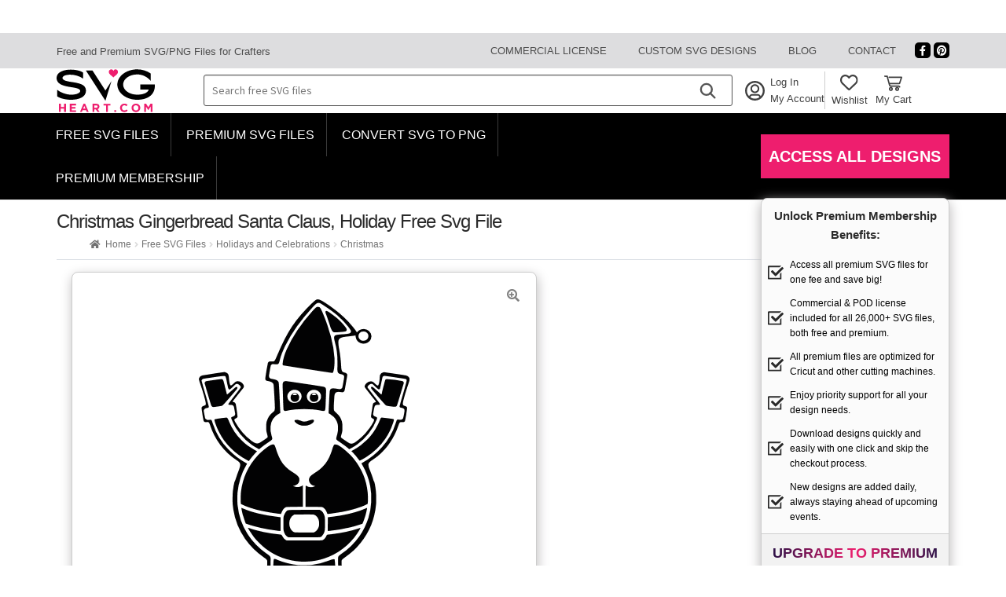

--- FILE ---
content_type: text/html; charset=UTF-8
request_url: https://www.svgheart.com/product/christmas-gingerbread-santa-claus-holiday-free-svg-file/
body_size: 39937
content:
<!doctype html>
<html lang="en-US">
<head>
	<meta charset="UTF-8">
	<meta name="viewport" content="width=device-width, initial-scale=1">
	<link rel="profile" href="http://gmpg.org/xfn/11">
	<link rel="pingback" href="https://www.svgheart.com/xmlrpc.php">

	<meta name='robots' content='index, follow, max-image-preview:large, max-snippet:-1, max-video-preview:-1' />

	<!-- This site is optimized with the Yoast SEO plugin v26.6 - https://yoast.com/wordpress/plugins/seo/ -->
	<title>christmas gingerbread santa claus, holiday free svg file - SVG Heart</title><link rel="preload" href="/wp-content/uploads/icons/svguser.svg" as="image" fetchpriority="high"><link rel="preload" href="/wp-content/uploads/icons/heart-wishlist.svg" as="image" fetchpriority="high"><link rel="preload" href="/wp-content/uploads/icons/checkbox.svg" as="image" fetchpriority="high"><link rel="preload" href="https://www.svgheart.com/wp-content/cache/perfmatters/www.svgheart.com/css/product.used.css?ver=1769178236" as="style" /><link rel="stylesheet" id="perfmatters-used-css" href="https://www.svgheart.com/wp-content/cache/perfmatters/www.svgheart.com/css/product.used.css?ver=1769178236" media="all" />
	<link rel="canonical" href="https://www.svgheart.com/product/christmas-gingerbread-santa-claus-holiday-free-svg-file/" />
	<meta property="og:locale" content="en_US" />
	<meta property="og:type" content="article" />
	<meta property="og:title" content="christmas gingerbread santa claus, holiday free svg file - SVG Heart" />
	<meta property="og:url" content="https://www.svgheart.com/product/christmas-gingerbread-santa-claus-holiday-free-svg-file/" />
	<meta property="og:site_name" content="SVG Heart" />
	<meta property="article:publisher" content="https://www.facebook.com/svgheart/" />
	<meta property="article:modified_time" content="2024-06-11T15:52:49+00:00" />
	<meta property="og:image" content="https://www.svgheart.com/wp-content/uploads/2021/12/christmas-gingerbread-santa-claus-holiday-free-svg-file-SVGHEART.COM.png" />
	<meta property="og:image:width" content="268" />
	<meta property="og:image:height" content="430" />
	<meta property="og:image:type" content="image/png" />
	<meta name="twitter:card" content="summary_large_image" />
	<script type="application/ld+json" class="yoast-schema-graph">{"@context":"https://schema.org","@graph":[{"@type":"WebPage","@id":"https://www.svgheart.com/product/christmas-gingerbread-santa-claus-holiday-free-svg-file/","url":"https://www.svgheart.com/product/christmas-gingerbread-santa-claus-holiday-free-svg-file/","name":"christmas gingerbread santa claus, holiday free svg file - SVG Heart","isPartOf":{"@id":"https://www.svgheart.com/#website"},"primaryImageOfPage":{"@id":"https://www.svgheart.com/product/christmas-gingerbread-santa-claus-holiday-free-svg-file/#primaryimage"},"image":{"@id":"https://www.svgheart.com/product/christmas-gingerbread-santa-claus-holiday-free-svg-file/#primaryimage"},"thumbnailUrl":"https://www.svgheart.com/wp-content/uploads/2021/12/christmas-gingerbread-santa-claus-holiday-free-svg-file-SVGHEART.COM.png","datePublished":"2021-12-10T17:28:59+00:00","dateModified":"2024-06-11T15:52:49+00:00","breadcrumb":{"@id":"https://www.svgheart.com/product/christmas-gingerbread-santa-claus-holiday-free-svg-file/#breadcrumb"},"inLanguage":"en-US","potentialAction":[{"@type":"ReadAction","target":["https://www.svgheart.com/product/christmas-gingerbread-santa-claus-holiday-free-svg-file/"]}]},{"@type":"ImageObject","inLanguage":"en-US","@id":"https://www.svgheart.com/product/christmas-gingerbread-santa-claus-holiday-free-svg-file/#primaryimage","url":"https://www.svgheart.com/wp-content/uploads/2021/12/christmas-gingerbread-santa-claus-holiday-free-svg-file-SVGHEART.COM.png","contentUrl":"https://www.svgheart.com/wp-content/uploads/2021/12/christmas-gingerbread-santa-claus-holiday-free-svg-file-SVGHEART.COM.png","width":268,"height":430,"caption":"christmas-gingerbread-santa-claus-holiday-free-svg-file-SVGHEART.COM"},{"@type":"BreadcrumbList","@id":"https://www.svgheart.com/product/christmas-gingerbread-santa-claus-holiday-free-svg-file/#breadcrumb","itemListElement":[{"@type":"ListItem","position":1,"name":"Home","item":"https://www.svgheart.com/"},{"@type":"ListItem","position":2,"name":"Free SVG Files &#8211; SvgHeart.com","item":"https://www.svgheart.com/shop/"},{"@type":"ListItem","position":3,"name":"christmas gingerbread santa claus, holiday free svg file"}]},{"@type":"WebSite","@id":"https://www.svgheart.com/#website","url":"https://www.svgheart.com/","name":"SVG Heart","description":"","potentialAction":[{"@type":"SearchAction","target":{"@type":"EntryPoint","urlTemplate":"https://www.svgheart.com/?s={search_term_string}"},"query-input":{"@type":"PropertyValueSpecification","valueRequired":true,"valueName":"search_term_string"}}],"inLanguage":"en-US"}]}</script>
	<!-- / Yoast SEO plugin. -->



<style id='wp-img-auto-sizes-contain-inline-css'>
img:is([sizes=auto i],[sizes^="auto," i]){contain-intrinsic-size:3000px 1500px}
/*# sourceURL=wp-img-auto-sizes-contain-inline-css */
</style>



<style id='global-styles-inline-css'>
:root{--wp--preset--aspect-ratio--square: 1;--wp--preset--aspect-ratio--4-3: 4/3;--wp--preset--aspect-ratio--3-4: 3/4;--wp--preset--aspect-ratio--3-2: 3/2;--wp--preset--aspect-ratio--2-3: 2/3;--wp--preset--aspect-ratio--16-9: 16/9;--wp--preset--aspect-ratio--9-16: 9/16;--wp--preset--color--black: #000000;--wp--preset--color--cyan-bluish-gray: #abb8c3;--wp--preset--color--white: #ffffff;--wp--preset--color--pale-pink: #f78da7;--wp--preset--color--vivid-red: #cf2e2e;--wp--preset--color--luminous-vivid-orange: #ff6900;--wp--preset--color--luminous-vivid-amber: #fcb900;--wp--preset--color--light-green-cyan: #7bdcb5;--wp--preset--color--vivid-green-cyan: #00d084;--wp--preset--color--pale-cyan-blue: #8ed1fc;--wp--preset--color--vivid-cyan-blue: #0693e3;--wp--preset--color--vivid-purple: #9b51e0;--wp--preset--gradient--vivid-cyan-blue-to-vivid-purple: linear-gradient(135deg,rgb(6,147,227) 0%,rgb(155,81,224) 100%);--wp--preset--gradient--light-green-cyan-to-vivid-green-cyan: linear-gradient(135deg,rgb(122,220,180) 0%,rgb(0,208,130) 100%);--wp--preset--gradient--luminous-vivid-amber-to-luminous-vivid-orange: linear-gradient(135deg,rgb(252,185,0) 0%,rgb(255,105,0) 100%);--wp--preset--gradient--luminous-vivid-orange-to-vivid-red: linear-gradient(135deg,rgb(255,105,0) 0%,rgb(207,46,46) 100%);--wp--preset--gradient--very-light-gray-to-cyan-bluish-gray: linear-gradient(135deg,rgb(238,238,238) 0%,rgb(169,184,195) 100%);--wp--preset--gradient--cool-to-warm-spectrum: linear-gradient(135deg,rgb(74,234,220) 0%,rgb(151,120,209) 20%,rgb(207,42,186) 40%,rgb(238,44,130) 60%,rgb(251,105,98) 80%,rgb(254,248,76) 100%);--wp--preset--gradient--blush-light-purple: linear-gradient(135deg,rgb(255,206,236) 0%,rgb(152,150,240) 100%);--wp--preset--gradient--blush-bordeaux: linear-gradient(135deg,rgb(254,205,165) 0%,rgb(254,45,45) 50%,rgb(107,0,62) 100%);--wp--preset--gradient--luminous-dusk: linear-gradient(135deg,rgb(255,203,112) 0%,rgb(199,81,192) 50%,rgb(65,88,208) 100%);--wp--preset--gradient--pale-ocean: linear-gradient(135deg,rgb(255,245,203) 0%,rgb(182,227,212) 50%,rgb(51,167,181) 100%);--wp--preset--gradient--electric-grass: linear-gradient(135deg,rgb(202,248,128) 0%,rgb(113,206,126) 100%);--wp--preset--gradient--midnight: linear-gradient(135deg,rgb(2,3,129) 0%,rgb(40,116,252) 100%);--wp--preset--font-size--small: 14px;--wp--preset--font-size--medium: 23px;--wp--preset--font-size--large: 26px;--wp--preset--font-size--x-large: 42px;--wp--preset--font-size--normal: 16px;--wp--preset--font-size--huge: 37px;--wp--preset--spacing--20: 0.44rem;--wp--preset--spacing--30: 0.67rem;--wp--preset--spacing--40: 1rem;--wp--preset--spacing--50: 1.5rem;--wp--preset--spacing--60: 2.25rem;--wp--preset--spacing--70: 3.38rem;--wp--preset--spacing--80: 5.06rem;--wp--preset--shadow--natural: 6px 6px 9px rgba(0, 0, 0, 0.2);--wp--preset--shadow--deep: 12px 12px 50px rgba(0, 0, 0, 0.4);--wp--preset--shadow--sharp: 6px 6px 0px rgba(0, 0, 0, 0.2);--wp--preset--shadow--outlined: 6px 6px 0px -3px rgb(255, 255, 255), 6px 6px rgb(0, 0, 0);--wp--preset--shadow--crisp: 6px 6px 0px rgb(0, 0, 0);}:root :where(.is-layout-flow) > :first-child{margin-block-start: 0;}:root :where(.is-layout-flow) > :last-child{margin-block-end: 0;}:root :where(.is-layout-flow) > *{margin-block-start: 24px;margin-block-end: 0;}:root :where(.is-layout-constrained) > :first-child{margin-block-start: 0;}:root :where(.is-layout-constrained) > :last-child{margin-block-end: 0;}:root :where(.is-layout-constrained) > *{margin-block-start: 24px;margin-block-end: 0;}:root :where(.is-layout-flex){gap: 24px;}:root :where(.is-layout-grid){gap: 24px;}body .is-layout-flex{display: flex;}.is-layout-flex{flex-wrap: wrap;align-items: center;}.is-layout-flex > :is(*, div){margin: 0;}body .is-layout-grid{display: grid;}.is-layout-grid > :is(*, div){margin: 0;}.has-black-color{color: var(--wp--preset--color--black) !important;}.has-cyan-bluish-gray-color{color: var(--wp--preset--color--cyan-bluish-gray) !important;}.has-white-color{color: var(--wp--preset--color--white) !important;}.has-pale-pink-color{color: var(--wp--preset--color--pale-pink) !important;}.has-vivid-red-color{color: var(--wp--preset--color--vivid-red) !important;}.has-luminous-vivid-orange-color{color: var(--wp--preset--color--luminous-vivid-orange) !important;}.has-luminous-vivid-amber-color{color: var(--wp--preset--color--luminous-vivid-amber) !important;}.has-light-green-cyan-color{color: var(--wp--preset--color--light-green-cyan) !important;}.has-vivid-green-cyan-color{color: var(--wp--preset--color--vivid-green-cyan) !important;}.has-pale-cyan-blue-color{color: var(--wp--preset--color--pale-cyan-blue) !important;}.has-vivid-cyan-blue-color{color: var(--wp--preset--color--vivid-cyan-blue) !important;}.has-vivid-purple-color{color: var(--wp--preset--color--vivid-purple) !important;}.has-black-background-color{background-color: var(--wp--preset--color--black) !important;}.has-cyan-bluish-gray-background-color{background-color: var(--wp--preset--color--cyan-bluish-gray) !important;}.has-white-background-color{background-color: var(--wp--preset--color--white) !important;}.has-pale-pink-background-color{background-color: var(--wp--preset--color--pale-pink) !important;}.has-vivid-red-background-color{background-color: var(--wp--preset--color--vivid-red) !important;}.has-luminous-vivid-orange-background-color{background-color: var(--wp--preset--color--luminous-vivid-orange) !important;}.has-luminous-vivid-amber-background-color{background-color: var(--wp--preset--color--luminous-vivid-amber) !important;}.has-light-green-cyan-background-color{background-color: var(--wp--preset--color--light-green-cyan) !important;}.has-vivid-green-cyan-background-color{background-color: var(--wp--preset--color--vivid-green-cyan) !important;}.has-pale-cyan-blue-background-color{background-color: var(--wp--preset--color--pale-cyan-blue) !important;}.has-vivid-cyan-blue-background-color{background-color: var(--wp--preset--color--vivid-cyan-blue) !important;}.has-vivid-purple-background-color{background-color: var(--wp--preset--color--vivid-purple) !important;}.has-black-border-color{border-color: var(--wp--preset--color--black) !important;}.has-cyan-bluish-gray-border-color{border-color: var(--wp--preset--color--cyan-bluish-gray) !important;}.has-white-border-color{border-color: var(--wp--preset--color--white) !important;}.has-pale-pink-border-color{border-color: var(--wp--preset--color--pale-pink) !important;}.has-vivid-red-border-color{border-color: var(--wp--preset--color--vivid-red) !important;}.has-luminous-vivid-orange-border-color{border-color: var(--wp--preset--color--luminous-vivid-orange) !important;}.has-luminous-vivid-amber-border-color{border-color: var(--wp--preset--color--luminous-vivid-amber) !important;}.has-light-green-cyan-border-color{border-color: var(--wp--preset--color--light-green-cyan) !important;}.has-vivid-green-cyan-border-color{border-color: var(--wp--preset--color--vivid-green-cyan) !important;}.has-pale-cyan-blue-border-color{border-color: var(--wp--preset--color--pale-cyan-blue) !important;}.has-vivid-cyan-blue-border-color{border-color: var(--wp--preset--color--vivid-cyan-blue) !important;}.has-vivid-purple-border-color{border-color: var(--wp--preset--color--vivid-purple) !important;}.has-vivid-cyan-blue-to-vivid-purple-gradient-background{background: var(--wp--preset--gradient--vivid-cyan-blue-to-vivid-purple) !important;}.has-light-green-cyan-to-vivid-green-cyan-gradient-background{background: var(--wp--preset--gradient--light-green-cyan-to-vivid-green-cyan) !important;}.has-luminous-vivid-amber-to-luminous-vivid-orange-gradient-background{background: var(--wp--preset--gradient--luminous-vivid-amber-to-luminous-vivid-orange) !important;}.has-luminous-vivid-orange-to-vivid-red-gradient-background{background: var(--wp--preset--gradient--luminous-vivid-orange-to-vivid-red) !important;}.has-very-light-gray-to-cyan-bluish-gray-gradient-background{background: var(--wp--preset--gradient--very-light-gray-to-cyan-bluish-gray) !important;}.has-cool-to-warm-spectrum-gradient-background{background: var(--wp--preset--gradient--cool-to-warm-spectrum) !important;}.has-blush-light-purple-gradient-background{background: var(--wp--preset--gradient--blush-light-purple) !important;}.has-blush-bordeaux-gradient-background{background: var(--wp--preset--gradient--blush-bordeaux) !important;}.has-luminous-dusk-gradient-background{background: var(--wp--preset--gradient--luminous-dusk) !important;}.has-pale-ocean-gradient-background{background: var(--wp--preset--gradient--pale-ocean) !important;}.has-electric-grass-gradient-background{background: var(--wp--preset--gradient--electric-grass) !important;}.has-midnight-gradient-background{background: var(--wp--preset--gradient--midnight) !important;}.has-small-font-size{font-size: var(--wp--preset--font-size--small) !important;}.has-medium-font-size{font-size: var(--wp--preset--font-size--medium) !important;}.has-large-font-size{font-size: var(--wp--preset--font-size--large) !important;}.has-x-large-font-size{font-size: var(--wp--preset--font-size--x-large) !important;}
/*# sourceURL=global-styles-inline-css */
</style>

<style id='classic-theme-styles-inline-css'>
/*! This file is auto-generated */
.wp-block-button__link{color:#fff;background-color:#32373c;border-radius:9999px;box-shadow:none;text-decoration:none;padding:calc(.667em + 2px) calc(1.333em + 2px);font-size:1.125em}.wp-block-file__button{background:#32373c;color:#fff;text-decoration:none}
/*# sourceURL=/wp-includes/css/classic-themes.min.css */
</style>

<style id='storefront-gutenberg-blocks-inline-css'>

				.wp-block-button__link:not(.has-text-color) {
					color: #333333;
				}

				.wp-block-button__link:not(.has-text-color):hover,
				.wp-block-button__link:not(.has-text-color):focus,
				.wp-block-button__link:not(.has-text-color):active {
					color: #333333;
				}

				.wp-block-button__link:not(.has-background) {
					background-color: #eeeeee;
				}

				.wp-block-button__link:not(.has-background):hover,
				.wp-block-button__link:not(.has-background):focus,
				.wp-block-button__link:not(.has-background):active {
					border-color: #d5d5d5;
					background-color: #d5d5d5;
				}

				.wc-block-grid__products .wc-block-grid__product .wp-block-button__link {
					background-color: #eeeeee;
					border-color: #eeeeee;
					color: #333333;
				}

				.wp-block-quote footer,
				.wp-block-quote cite,
				.wp-block-quote__citation {
					color: #6d6d6d;
				}

				.wp-block-pullquote cite,
				.wp-block-pullquote footer,
				.wp-block-pullquote__citation {
					color: #6d6d6d;
				}

				.wp-block-image figcaption {
					color: #6d6d6d;
				}

				.wp-block-separator.is-style-dots::before {
					color: #333333;
				}

				.wp-block-file a.wp-block-file__button {
					color: #333333;
					background-color: #eeeeee;
					border-color: #eeeeee;
				}

				.wp-block-file a.wp-block-file__button:hover,
				.wp-block-file a.wp-block-file__button:focus,
				.wp-block-file a.wp-block-file__button:active {
					color: #333333;
					background-color: #d5d5d5;
				}

				.wp-block-code,
				.wp-block-preformatted pre {
					color: #6d6d6d;
				}

				.wp-block-table:not( .has-background ):not( .is-style-stripes ) tbody tr:nth-child(2n) td {
					background-color: #fdfdfd;
				}

				.wp-block-cover .wp-block-cover__inner-container h1:not(.has-text-color),
				.wp-block-cover .wp-block-cover__inner-container h2:not(.has-text-color),
				.wp-block-cover .wp-block-cover__inner-container h3:not(.has-text-color),
				.wp-block-cover .wp-block-cover__inner-container h4:not(.has-text-color),
				.wp-block-cover .wp-block-cover__inner-container h5:not(.has-text-color),
				.wp-block-cover .wp-block-cover__inner-container h6:not(.has-text-color) {
					color: #000000;
				}

				div.wc-block-components-price-slider__range-input-progress,
				.rtl .wc-block-components-price-slider__range-input-progress {
					--range-color: #0a0303;
				}

				/* Target only IE11 */
				@media all and (-ms-high-contrast: none), (-ms-high-contrast: active) {
					.wc-block-components-price-slider__range-input-progress {
						background: #0a0303;
					}
				}

				.wc-block-components-button:not(.is-link) {
					background-color: #333333;
					color: #ffffff;
				}

				.wc-block-components-button:not(.is-link):hover,
				.wc-block-components-button:not(.is-link):focus,
				.wc-block-components-button:not(.is-link):active {
					background-color: #1a1a1a;
					color: #ffffff;
				}

				.wc-block-components-button:not(.is-link):disabled {
					background-color: #333333;
					color: #ffffff;
				}

				.wc-block-cart__submit-container {
					background-color: #ffffff;
				}

				.wc-block-cart__submit-container::before {
					color: rgba(220,220,220,0.5);
				}

				.wc-block-components-order-summary-item__quantity {
					background-color: #ffffff;
					border-color: #6d6d6d;
					box-shadow: 0 0 0 2px #ffffff;
					color: #6d6d6d;
				}
			
/*# sourceURL=storefront-gutenberg-blocks-inline-css */
</style>

<link rel='stylesheet' id='pmpro_frontend_base-css' href='https://www.svgheart.com/wp-content/plugins/paid-memberships-pro/css/frontend/base.css?ver=3.6.4' media='all' />
<link rel="stylesheet" id="pmpro_frontend_variation_1-css" href="https://www.svgheart.com/wp-content/cache/perfmatters/www.svgheart.com/minify/1aca5e96dc5f.variation_1.min.css?ver=3.6.4" media="all">
<link rel="stylesheet" id="sh_simple_wishlist-css" href="https://www.svgheart.com/wp-content/cache/perfmatters/www.svgheart.com/minify/3fd9d291f8f7.sh_simple_wishlist.min.css?ver=1.2.4" media="all">
<link rel='stylesheet' id='photoswipe-css' href='https://www.svgheart.com/wp-content/plugins/woocommerce/assets/css/photoswipe/photoswipe.min.css?ver=10.4.3' media='all' />
<link rel='stylesheet' id='photoswipe-default-skin-css' href='https://www.svgheart.com/wp-content/plugins/woocommerce/assets/css/photoswipe/default-skin/default-skin.min.css?ver=10.4.3' media='all' />
<style id='woocommerce-inline-inline-css'>
.woocommerce form .form-row .required { visibility: visible; }
/*# sourceURL=woocommerce-inline-inline-css */
</style>




<style id='storefront-style-inline-css'>

			.main-navigation ul li a,
			.site-title a,
			ul.menu li a,
			.site-branding h1 a,
			button.menu-toggle,
			button.menu-toggle:hover,
			.handheld-navigation .dropdown-toggle {
				color: #333333;
			}

			button.menu-toggle,
			button.menu-toggle:hover {
				border-color: #333333;
			}

			.main-navigation ul li a:hover,
			.main-navigation ul li:hover > a,
			.site-title a:hover,
			.site-header ul.menu li.current-menu-item > a {
				color: #747474;
			}

			table:not( .has-background ) th {
				background-color: #f8f8f8;
			}

			table:not( .has-background ) tbody td {
				background-color: #fdfdfd;
			}

			table:not( .has-background ) tbody tr:nth-child(2n) td,
			fieldset,
			fieldset legend {
				background-color: #fbfbfb;
			}

			.site-header,
			.secondary-navigation ul ul,
			.main-navigation ul.menu > li.menu-item-has-children:after,
			.secondary-navigation ul.menu ul,
			.storefront-handheld-footer-bar,
			.storefront-handheld-footer-bar ul li > a,
			.storefront-handheld-footer-bar ul li.search .site-search,
			button.menu-toggle,
			button.menu-toggle:hover {
				background-color: #ffffff;
			}

			p.site-description,
			.site-header,
			.storefront-handheld-footer-bar {
				color: #404040;
			}

			button.menu-toggle:after,
			button.menu-toggle:before,
			button.menu-toggle span:before {
				background-color: #333333;
			}

			h1, h2, h3, h4, h5, h6, .wc-block-grid__product-title {
				color: #333333;
			}

			.widget h1 {
				border-bottom-color: #333333;
			}

			body,
			.secondary-navigation a {
				color: #6d6d6d;
			}

			.widget-area .widget a,
			.hentry .entry-header .posted-on a,
			.hentry .entry-header .post-author a,
			.hentry .entry-header .post-comments a,
			.hentry .entry-header .byline a {
				color: #727272;
			}

			a {
				color: #0a0303;
			}

			a:focus,
			button:focus,
			.button.alt:focus,
			input:focus,
			textarea:focus,
			input[type="button"]:focus,
			input[type="reset"]:focus,
			input[type="submit"]:focus,
			input[type="email"]:focus,
			input[type="tel"]:focus,
			input[type="url"]:focus,
			input[type="password"]:focus,
			input[type="search"]:focus {
				outline-color: #0a0303;
			}

			button, input[type="button"], input[type="reset"], input[type="submit"], .button, .widget a.button {
				background-color: #eeeeee;
				border-color: #eeeeee;
				color: #333333;
			}

			button:hover, input[type="button"]:hover, input[type="reset"]:hover, input[type="submit"]:hover, .button:hover, .widget a.button:hover {
				background-color: #d5d5d5;
				border-color: #d5d5d5;
				color: #333333;
			}

			button.alt, input[type="button"].alt, input[type="reset"].alt, input[type="submit"].alt, .button.alt, .widget-area .widget a.button.alt {
				background-color: #333333;
				border-color: #333333;
				color: #ffffff;
			}

			button.alt:hover, input[type="button"].alt:hover, input[type="reset"].alt:hover, input[type="submit"].alt:hover, .button.alt:hover, .widget-area .widget a.button.alt:hover {
				background-color: #1a1a1a;
				border-color: #1a1a1a;
				color: #ffffff;
			}

			.pagination .page-numbers li .page-numbers.current {
				background-color: #e6e6e6;
				color: #636363;
			}

			#comments .comment-list .comment-content .comment-text {
				background-color: #f8f8f8;
			}

			.site-footer {
				background-color: #f0f0f0;
				color: #6d6d6d;
			}

			.site-footer a:not(.button):not(.components-button) {
				color: #333333;
			}

			.site-footer .storefront-handheld-footer-bar a:not(.button):not(.components-button) {
				color: #333333;
			}

			.site-footer h1, .site-footer h2, .site-footer h3, .site-footer h4, .site-footer h5, .site-footer h6, .site-footer .widget .widget-title, .site-footer .widget .widgettitle {
				color: #333333;
			}

			.page-template-template-homepage.has-post-thumbnail .type-page.has-post-thumbnail .entry-title {
				color: #000000;
			}

			.page-template-template-homepage.has-post-thumbnail .type-page.has-post-thumbnail .entry-content {
				color: #000000;
			}

			@media screen and ( min-width: 768px ) {
				.secondary-navigation ul.menu a:hover {
					color: #595959;
				}

				.secondary-navigation ul.menu a {
					color: #404040;
				}

				.main-navigation ul.menu ul.sub-menu,
				.main-navigation ul.nav-menu ul.children {
					background-color: #f0f0f0;
				}

				.site-header {
					border-bottom-color: #f0f0f0;
				}
			}
/*# sourceURL=storefront-style-inline-css */
</style>

<link rel='stylesheet' id='storefront-fonts-css' href='https://www.svgheart.com/wp-content/cache/perfmatters/www.svgheart.com/fonts/20c8c2c12598.google-fonts.min.css' media='all' />

<style id='heateor_sss_frontend_css-inline-css'>
.heateor_sss_button_instagram span.heateor_sss_svg,a.heateor_sss_instagram span.heateor_sss_svg{background:radial-gradient(circle at 30% 107%,#fdf497 0,#fdf497 5%,#fd5949 45%,#d6249f 60%,#285aeb 90%)}div.heateor_sss_horizontal_sharing a.heateor_sss_button_instagram span{background:#000!important;}div.heateor_sss_standard_follow_icons_container a.heateor_sss_button_instagram span{background:#000}div.heateor_sss_horizontal_sharing a.heateor_sss_button_instagram span:hover{background:#333!important;}div.heateor_sss_standard_follow_icons_container a.heateor_sss_button_instagram span:hover{background:#333}.heateor_sss_horizontal_sharing .heateor_sss_svg,.heateor_sss_standard_follow_icons_container .heateor_sss_svg{background-color:#000!important;background:#000!important;color:#fff;border-width:0px;border-style:solid;border-color:transparent}.heateor_sss_horizontal_sharing span.heateor_sss_svg:hover,.heateor_sss_standard_follow_icons_container span.heateor_sss_svg:hover{background-color:#333!important;background:#333!importantborder-color:transparent;}.heateor_sss_vertical_sharing span.heateor_sss_svg,.heateor_sss_floating_follow_icons_container span.heateor_sss_svg{color:#fff;border-width:0px;border-style:solid;border-color:transparent;}.heateor_sss_vertical_sharing span.heateor_sss_svg:hover,.heateor_sss_floating_follow_icons_container span.heateor_sss_svg:hover{border-color:transparent;}@media screen and (max-width:783px) {.heateor_sss_vertical_sharing{display:none!important}}
/*# sourceURL=heateor_sss_frontend_css-inline-css */
</style>


<style id='storefront-woocommerce-style-inline-css'>
@font-face {
				font-family: star;
				src: url(https://www.svgheart.com/wp-content/plugins/woocommerce/assets/fonts/star.eot);
				src:
					url(https://www.svgheart.com/wp-content/plugins/woocommerce/assets/fonts/star.eot?#iefix) format("embedded-opentype"),
					url(https://www.svgheart.com/wp-content/plugins/woocommerce/assets/fonts/star.woff) format("woff"),
					url(https://www.svgheart.com/wp-content/plugins/woocommerce/assets/fonts/star.ttf) format("truetype"),
					url(https://www.svgheart.com/wp-content/plugins/woocommerce/assets/fonts/star.svg#star) format("svg");
				font-weight: 400;
				font-style: normal;
			}
			@font-face {
				font-family: WooCommerce;
				src: url(https://www.svgheart.com/wp-content/plugins/woocommerce/assets/fonts/WooCommerce.eot);
				src:
					url(https://www.svgheart.com/wp-content/plugins/woocommerce/assets/fonts/WooCommerce.eot?#iefix) format("embedded-opentype"),
					url(https://www.svgheart.com/wp-content/plugins/woocommerce/assets/fonts/WooCommerce.woff) format("woff"),
					url(https://www.svgheart.com/wp-content/plugins/woocommerce/assets/fonts/WooCommerce.ttf) format("truetype"),
					url(https://www.svgheart.com/wp-content/plugins/woocommerce/assets/fonts/WooCommerce.svg#WooCommerce) format("svg");
				font-weight: 400;
				font-style: normal;
			}

			a.cart-contents,
			.site-header-cart .widget_shopping_cart a {
				color: #333333;
			}

			a.cart-contents:hover,
			.site-header-cart .widget_shopping_cart a:hover,
			.site-header-cart:hover > li > a {
				color: #747474;
			}

			table.cart td.product-remove,
			table.cart td.actions {
				border-top-color: #ffffff;
			}

			.storefront-handheld-footer-bar ul li.cart .count {
				background-color: #333333;
				color: #ffffff;
				border-color: #ffffff;
			}

			.woocommerce-tabs ul.tabs li.active a,
			ul.products li.product .price,
			.onsale,
			.wc-block-grid__product-onsale,
			.widget_search form:before,
			.widget_product_search form:before {
				color: #6d6d6d;
			}

			.woocommerce-breadcrumb a,
			a.woocommerce-review-link,
			.product_meta a {
				color: #727272;
			}

			.wc-block-grid__product-onsale,
			.onsale {
				border-color: #6d6d6d;
			}

			.star-rating span:before,
			.quantity .plus, .quantity .minus,
			p.stars a:hover:after,
			p.stars a:after,
			.star-rating span:before,
			#payment .payment_methods li input[type=radio]:first-child:checked+label:before {
				color: #0a0303;
			}

			.widget_price_filter .ui-slider .ui-slider-range,
			.widget_price_filter .ui-slider .ui-slider-handle {
				background-color: #0a0303;
			}

			.order_details {
				background-color: #f8f8f8;
			}

			.order_details > li {
				border-bottom: 1px dotted #e3e3e3;
			}

			.order_details:before,
			.order_details:after {
				background: -webkit-linear-gradient(transparent 0,transparent 0),-webkit-linear-gradient(135deg,#f8f8f8 33.33%,transparent 33.33%),-webkit-linear-gradient(45deg,#f8f8f8 33.33%,transparent 33.33%)
			}

			#order_review {
				background-color: #ffffff;
			}

			#payment .payment_methods > li .payment_box,
			#payment .place-order {
				background-color: #fafafa;
			}

			#payment .payment_methods > li:not(.woocommerce-notice) {
				background-color: #f5f5f5;
			}

			#payment .payment_methods > li:not(.woocommerce-notice):hover {
				background-color: #f0f0f0;
			}

			.woocommerce-pagination .page-numbers li .page-numbers.current {
				background-color: #e6e6e6;
				color: #636363;
			}

			.wc-block-grid__product-onsale,
			.onsale,
			.woocommerce-pagination .page-numbers li .page-numbers:not(.current) {
				color: #6d6d6d;
			}

			p.stars a:before,
			p.stars a:hover~a:before,
			p.stars.selected a.active~a:before {
				color: #6d6d6d;
			}

			p.stars.selected a.active:before,
			p.stars:hover a:before,
			p.stars.selected a:not(.active):before,
			p.stars.selected a.active:before {
				color: #0a0303;
			}

			.single-product div.product .woocommerce-product-gallery .woocommerce-product-gallery__trigger {
				background-color: #eeeeee;
				color: #333333;
			}

			.single-product div.product .woocommerce-product-gallery .woocommerce-product-gallery__trigger:hover {
				background-color: #d5d5d5;
				border-color: #d5d5d5;
				color: #333333;
			}

			.button.added_to_cart:focus,
			.button.wc-forward:focus {
				outline-color: #0a0303;
			}

			.added_to_cart,
			.site-header-cart .widget_shopping_cart a.button,
			.wc-block-grid__products .wc-block-grid__product .wp-block-button__link {
				background-color: #eeeeee;
				border-color: #eeeeee;
				color: #333333;
			}

			.added_to_cart:hover,
			.site-header-cart .widget_shopping_cart a.button:hover,
			.wc-block-grid__products .wc-block-grid__product .wp-block-button__link:hover {
				background-color: #d5d5d5;
				border-color: #d5d5d5;
				color: #333333;
			}

			.added_to_cart.alt, .added_to_cart, .widget a.button.checkout {
				background-color: #333333;
				border-color: #333333;
				color: #ffffff;
			}

			.added_to_cart.alt:hover, .added_to_cart:hover, .widget a.button.checkout:hover {
				background-color: #1a1a1a;
				border-color: #1a1a1a;
				color: #ffffff;
			}

			.button.loading {
				color: #eeeeee;
			}

			.button.loading:hover {
				background-color: #eeeeee;
			}

			.button.loading:after {
				color: #333333;
			}

			@media screen and ( min-width: 768px ) {
				.site-header-cart .widget_shopping_cart,
				.site-header .product_list_widget li .quantity {
					color: #404040;
				}

				.site-header-cart .widget_shopping_cart .buttons,
				.site-header-cart .widget_shopping_cart .total {
					background-color: #f5f5f5;
				}

				.site-header-cart .widget_shopping_cart {
					background-color: #f0f0f0;
				}
			}
				.storefront-product-pagination a {
					color: #6d6d6d;
					background-color: #ffffff;
				}
				.storefront-sticky-add-to-cart {
					color: #6d6d6d;
					background-color: #ffffff;
				}

				.storefront-sticky-add-to-cart a:not(.button) {
					color: #333333;
				}
/*# sourceURL=storefront-woocommerce-style-inline-css */
</style>


<link rel="stylesheet" href="https://www.svgheart.com/wp-content/plugins/gdpr-cookie-compliance/dist/styles/gdpr-main.css?ver=5.0.9" media="print" onload="this.media='all'" />
<style id='moove_gdpr_frontend-inline-css'>
#moove_gdpr_cookie_modal,#moove_gdpr_cookie_info_bar,.gdpr_cookie_settings_shortcode_content{font-family:&#039;Nunito&#039;,sans-serif}#moove_gdpr_save_popup_settings_button{background-color:#373737;color:#fff}#moove_gdpr_save_popup_settings_button:hover{background-color:#000}#moove_gdpr_cookie_info_bar .moove-gdpr-info-bar-container .moove-gdpr-info-bar-content a.mgbutton,#moove_gdpr_cookie_info_bar .moove-gdpr-info-bar-container .moove-gdpr-info-bar-content button.mgbutton{background-color:#0C4DA2}#moove_gdpr_cookie_modal .moove-gdpr-modal-content .moove-gdpr-modal-footer-content .moove-gdpr-button-holder a.mgbutton,#moove_gdpr_cookie_modal .moove-gdpr-modal-content .moove-gdpr-modal-footer-content .moove-gdpr-button-holder button.mgbutton,.gdpr_cookie_settings_shortcode_content .gdpr-shr-button.button-green{background-color:#0C4DA2;border-color:#0C4DA2}#moove_gdpr_cookie_modal .moove-gdpr-modal-content .moove-gdpr-modal-footer-content .moove-gdpr-button-holder a.mgbutton:hover,#moove_gdpr_cookie_modal .moove-gdpr-modal-content .moove-gdpr-modal-footer-content .moove-gdpr-button-holder button.mgbutton:hover,.gdpr_cookie_settings_shortcode_content .gdpr-shr-button.button-green:hover{background-color:#fff;color:#0C4DA2}#moove_gdpr_cookie_modal .moove-gdpr-modal-content .moove-gdpr-modal-close i,#moove_gdpr_cookie_modal .moove-gdpr-modal-content .moove-gdpr-modal-close span.gdpr-icon{background-color:#0C4DA2;border:1px solid #0C4DA2}#moove_gdpr_cookie_info_bar span.moove-gdpr-infobar-allow-all.focus-g,#moove_gdpr_cookie_info_bar span.moove-gdpr-infobar-allow-all:focus,#moove_gdpr_cookie_info_bar button.moove-gdpr-infobar-allow-all.focus-g,#moove_gdpr_cookie_info_bar button.moove-gdpr-infobar-allow-all:focus,#moove_gdpr_cookie_info_bar span.moove-gdpr-infobar-reject-btn.focus-g,#moove_gdpr_cookie_info_bar span.moove-gdpr-infobar-reject-btn:focus,#moove_gdpr_cookie_info_bar button.moove-gdpr-infobar-reject-btn.focus-g,#moove_gdpr_cookie_info_bar button.moove-gdpr-infobar-reject-btn:focus,#moove_gdpr_cookie_info_bar span.change-settings-button.focus-g,#moove_gdpr_cookie_info_bar span.change-settings-button:focus,#moove_gdpr_cookie_info_bar button.change-settings-button.focus-g,#moove_gdpr_cookie_info_bar button.change-settings-button:focus{-webkit-box-shadow:0 0 1px 3px #0C4DA2;-moz-box-shadow:0 0 1px 3px #0C4DA2;box-shadow:0 0 1px 3px #0C4DA2}#moove_gdpr_cookie_modal .moove-gdpr-modal-content .moove-gdpr-modal-close i:hover,#moove_gdpr_cookie_modal .moove-gdpr-modal-content .moove-gdpr-modal-close span.gdpr-icon:hover,#moove_gdpr_cookie_info_bar span[data-href]>u.change-settings-button{color:#0C4DA2}#moove_gdpr_cookie_modal .moove-gdpr-modal-content .moove-gdpr-modal-left-content #moove-gdpr-menu li.menu-item-selected a span.gdpr-icon,#moove_gdpr_cookie_modal .moove-gdpr-modal-content .moove-gdpr-modal-left-content #moove-gdpr-menu li.menu-item-selected button span.gdpr-icon{color:inherit}#moove_gdpr_cookie_modal .moove-gdpr-modal-content .moove-gdpr-modal-left-content #moove-gdpr-menu li a span.gdpr-icon,#moove_gdpr_cookie_modal .moove-gdpr-modal-content .moove-gdpr-modal-left-content #moove-gdpr-menu li button span.gdpr-icon{color:inherit}#moove_gdpr_cookie_modal .gdpr-acc-link{line-height:0;font-size:0;color:transparent;position:absolute}#moove_gdpr_cookie_modal .moove-gdpr-modal-content .moove-gdpr-modal-close:hover i,#moove_gdpr_cookie_modal .moove-gdpr-modal-content .moove-gdpr-modal-left-content #moove-gdpr-menu li a,#moove_gdpr_cookie_modal .moove-gdpr-modal-content .moove-gdpr-modal-left-content #moove-gdpr-menu li button,#moove_gdpr_cookie_modal .moove-gdpr-modal-content .moove-gdpr-modal-left-content #moove-gdpr-menu li button i,#moove_gdpr_cookie_modal .moove-gdpr-modal-content .moove-gdpr-modal-left-content #moove-gdpr-menu li a i,#moove_gdpr_cookie_modal .moove-gdpr-modal-content .moove-gdpr-tab-main .moove-gdpr-tab-main-content a:hover,#moove_gdpr_cookie_info_bar.moove-gdpr-dark-scheme .moove-gdpr-info-bar-container .moove-gdpr-info-bar-content a.mgbutton:hover,#moove_gdpr_cookie_info_bar.moove-gdpr-dark-scheme .moove-gdpr-info-bar-container .moove-gdpr-info-bar-content button.mgbutton:hover,#moove_gdpr_cookie_info_bar.moove-gdpr-dark-scheme .moove-gdpr-info-bar-container .moove-gdpr-info-bar-content a:hover,#moove_gdpr_cookie_info_bar.moove-gdpr-dark-scheme .moove-gdpr-info-bar-container .moove-gdpr-info-bar-content button:hover,#moove_gdpr_cookie_info_bar.moove-gdpr-dark-scheme .moove-gdpr-info-bar-container .moove-gdpr-info-bar-content span.change-settings-button:hover,#moove_gdpr_cookie_info_bar.moove-gdpr-dark-scheme .moove-gdpr-info-bar-container .moove-gdpr-info-bar-content button.change-settings-button:hover,#moove_gdpr_cookie_info_bar.moove-gdpr-dark-scheme .moove-gdpr-info-bar-container .moove-gdpr-info-bar-content u.change-settings-button:hover,#moove_gdpr_cookie_info_bar span[data-href]>u.change-settings-button,#moove_gdpr_cookie_info_bar.moove-gdpr-dark-scheme .moove-gdpr-info-bar-container .moove-gdpr-info-bar-content a.mgbutton.focus-g,#moove_gdpr_cookie_info_bar.moove-gdpr-dark-scheme .moove-gdpr-info-bar-container .moove-gdpr-info-bar-content button.mgbutton.focus-g,#moove_gdpr_cookie_info_bar.moove-gdpr-dark-scheme .moove-gdpr-info-bar-container .moove-gdpr-info-bar-content a.focus-g,#moove_gdpr_cookie_info_bar.moove-gdpr-dark-scheme .moove-gdpr-info-bar-container .moove-gdpr-info-bar-content button.focus-g,#moove_gdpr_cookie_info_bar.moove-gdpr-dark-scheme .moove-gdpr-info-bar-container .moove-gdpr-info-bar-content a.mgbutton:focus,#moove_gdpr_cookie_info_bar.moove-gdpr-dark-scheme .moove-gdpr-info-bar-container .moove-gdpr-info-bar-content button.mgbutton:focus,#moove_gdpr_cookie_info_bar.moove-gdpr-dark-scheme .moove-gdpr-info-bar-container .moove-gdpr-info-bar-content a:focus,#moove_gdpr_cookie_info_bar.moove-gdpr-dark-scheme .moove-gdpr-info-bar-container .moove-gdpr-info-bar-content button:focus,#moove_gdpr_cookie_info_bar.moove-gdpr-dark-scheme .moove-gdpr-info-bar-container .moove-gdpr-info-bar-content span.change-settings-button.focus-g,span.change-settings-button:focus,button.change-settings-button.focus-g,button.change-settings-button:focus,#moove_gdpr_cookie_info_bar.moove-gdpr-dark-scheme .moove-gdpr-info-bar-container .moove-gdpr-info-bar-content u.change-settings-button.focus-g,#moove_gdpr_cookie_info_bar.moove-gdpr-dark-scheme .moove-gdpr-info-bar-container .moove-gdpr-info-bar-content u.change-settings-button:focus{color:#0C4DA2}#moove_gdpr_cookie_modal .moove-gdpr-branding.focus-g span,#moove_gdpr_cookie_modal .moove-gdpr-modal-content .moove-gdpr-tab-main a.focus-g,#moove_gdpr_cookie_modal .moove-gdpr-modal-content .moove-gdpr-tab-main .gdpr-cd-details-toggle.focus-g{color:#0C4DA2}#moove_gdpr_cookie_modal.gdpr_lightbox-hide{display:none}
/*# sourceURL=moove_gdpr_frontend-inline-css */
</style>
<script src="https://www.svgheart.com/wp-includes/js/jquery/jquery.min.js?ver=3.7.1" id="jquery-core-js"></script>
<script src="https://www.svgheart.com/wp-content/plugins/woocommerce/assets/js/jquery-blockui/jquery.blockUI.min.js?ver=2.7.0-wc.10.4.3" id="wc-jquery-blockui-js" defer data-wp-strategy="defer" type="pmdelayedscript" data-cfasync="false" data-no-optimize="1" data-no-defer="1" data-no-minify="1"></script>
<script id="wc-add-to-cart-js-extra" type="pmdelayedscript" data-cfasync="false" data-no-optimize="1" data-no-defer="1" data-no-minify="1">
var wc_add_to_cart_params = {"ajax_url":"/wp-admin/admin-ajax.php","wc_ajax_url":"/?wc-ajax=%%endpoint%%","i18n_view_cart":"View cart","cart_url":"https://www.svgheart.com/cart/","is_cart":"","cart_redirect_after_add":"no"};
//# sourceURL=wc-add-to-cart-js-extra
</script>
<script src="https://www.svgheart.com/wp-content/plugins/woocommerce/assets/js/frontend/add-to-cart.min.js?ver=10.4.3" id="wc-add-to-cart-js" defer data-wp-strategy="defer" type="pmdelayedscript" data-cfasync="false" data-no-optimize="1" data-no-defer="1" data-no-minify="1"></script>
<script src="https://www.svgheart.com/wp-content/plugins/woocommerce/assets/js/zoom/jquery.zoom.min.js?ver=1.7.21-wc.10.4.3" id="wc-zoom-js" defer data-wp-strategy="defer"></script>
<script src="https://www.svgheart.com/wp-content/plugins/woocommerce/assets/js/flexslider/jquery.flexslider.min.js?ver=2.7.2-wc.10.4.3" id="wc-flexslider-js" defer data-wp-strategy="defer"></script>
<script src="https://www.svgheart.com/wp-content/plugins/woocommerce/assets/js/photoswipe/photoswipe.min.js?ver=4.1.1-wc.10.4.3" id="wc-photoswipe-js" defer data-wp-strategy="defer"></script>
<script src="https://www.svgheart.com/wp-content/plugins/woocommerce/assets/js/photoswipe/photoswipe-ui-default.min.js?ver=4.1.1-wc.10.4.3" id="wc-photoswipe-ui-default-js" defer data-wp-strategy="defer"></script>
<script id="wc-single-product-js-extra">
var wc_single_product_params = {"i18n_required_rating_text":"Please select a rating","i18n_rating_options":["1 of 5 stars","2 of 5 stars","3 of 5 stars","4 of 5 stars","5 of 5 stars"],"i18n_product_gallery_trigger_text":"View full-screen image gallery","review_rating_required":"yes","flexslider":{"rtl":false,"animation":"slide","smoothHeight":true,"directionNav":false,"controlNav":"thumbnails","slideshow":false,"animationSpeed":500,"animationLoop":false,"allowOneSlide":false},"zoom_enabled":"1","zoom_options":[],"photoswipe_enabled":"1","photoswipe_options":{"shareEl":false,"closeOnScroll":false,"history":false,"hideAnimationDuration":0,"showAnimationDuration":0},"flexslider_enabled":"1"};
//# sourceURL=wc-single-product-js-extra
</script>
<script src="https://www.svgheart.com/wp-content/plugins/woocommerce/assets/js/frontend/single-product.min.js?ver=10.4.3" id="wc-single-product-js" defer data-wp-strategy="defer"></script>
<script src="https://www.svgheart.com/wp-content/plugins/woocommerce/assets/js/js-cookie/js.cookie.min.js?ver=2.1.4-wc.10.4.3" id="wc-js-cookie-js" defer data-wp-strategy="defer" type="pmdelayedscript" data-cfasync="false" data-no-optimize="1" data-no-defer="1" data-no-minify="1"></script>
<script id="woocommerce-js-extra" type="pmdelayedscript" data-cfasync="false" data-no-optimize="1" data-no-defer="1" data-no-minify="1">
var woocommerce_params = {"ajax_url":"/wp-admin/admin-ajax.php","wc_ajax_url":"/?wc-ajax=%%endpoint%%","i18n_password_show":"Show password","i18n_password_hide":"Hide password"};
//# sourceURL=woocommerce-js-extra
</script>
<script src="https://www.svgheart.com/wp-content/plugins/woocommerce/assets/js/frontend/woocommerce.min.js?ver=10.4.3" id="woocommerce-js" defer data-wp-strategy="defer" type="pmdelayedscript" data-cfasync="false" data-no-optimize="1" data-no-defer="1" data-no-minify="1"></script>
<script src="https://www.svgheart.com/wp-content/plugins/wt-woocommerce-related-products/public/js/custom-related-products-public.js?ver=1.7.6" id="wt-woocommerce-related-products-js" type="pmdelayedscript" data-cfasync="false" data-no-optimize="1" data-no-defer="1" data-no-minify="1"></script>
<script id="custom_localize-js-extra" type="pmdelayedscript" data-cfasync="false" data-no-optimize="1" data-no-defer="1" data-no-minify="1">
var loginCheck = {"userLoggedIn":"not-login"};
//# sourceURL=custom_localize-js-extra
</script>
<script src="https://www.svgheart.com/wp-content/themes/storefront-chlid-theme/assets/js/svgtheme.js?ver=6.9" id="custom_localize-js" type="pmdelayedscript" data-cfasync="false" data-no-optimize="1" data-no-defer="1" data-no-minify="1"></script>
<script id="wc-cart-fragments-js-extra" type="pmdelayedscript" data-cfasync="false" data-no-optimize="1" data-no-defer="1" data-no-minify="1">
var wc_cart_fragments_params = {"ajax_url":"/wp-admin/admin-ajax.php","wc_ajax_url":"/?wc-ajax=%%endpoint%%","cart_hash_key":"wc_cart_hash_58a11cd04b387f731ee6d6530401ce82","fragment_name":"wc_fragments_58a11cd04b387f731ee6d6530401ce82","request_timeout":"5000"};
//# sourceURL=wc-cart-fragments-js-extra
</script>
<style id="pmpro_colors">:root {
	--pmpro--color--base: #ffffff;
	--pmpro--color--contrast: #222222;
	--pmpro--color--accent: #ee1e6e;
	--pmpro--color--accent--variation: hsl( 337,86%,79.5% );
	--pmpro--color--border--variation: hsl( 0,0%,91% );
}</style>        <style type="text/css">.quantity, .buttons_added { width:0; height:0; display: none; visibility: hidden; }</style>
        	<noscript><style>.woocommerce-product-gallery{ opacity: 1 !important; }</style></noscript>
	<script type="pmdelayedscript" data-cfasync="false" data-no-optimize="1" data-no-defer="1" data-no-minify="1">function perfmatters_check_cart_fragments(){if(null!==document.getElementById("perfmatters-cart-fragments"))return!1;if(document.cookie.match("(^|;) ?woocommerce_cart_hash=([^;]*)(;|$)")){var e=document.createElement("script");e.id="perfmatters-cart-fragments",e.src="https://www.svgheart.com/wp-content/plugins/woocommerce/assets/js/frontend/cart-fragments.min.js",e.async=!0,document.head.appendChild(e)}}perfmatters_check_cart_fragments(),document.addEventListener("click",function(){setTimeout(perfmatters_check_cart_fragments,1e3)});</script><link rel="icon" href="https://www.svgheart.com/wp-content/uploads/2021/11/-1.svg" sizes="32x32" />
<link rel="icon" href="https://www.svgheart.com/wp-content/uploads/2021/11/-1.svg" sizes="192x192" />
<link rel="apple-touch-icon" href="https://www.svgheart.com/wp-content/uploads/2021/11/-1.svg" />
<meta name="msapplication-TileImage" content="https://www.svgheart.com/wp-content/uploads/2021/11/-1.svg" />
		<style id="wp-custom-css">
			/* FREE SVG CATEGORY */
/* Ensure categories container has a max width and centers */
.categories-container {
    max-width: 1234px;
    margin: 0 auto;
}

/* Individual category item */
.category-item {
    margin-bottom: 20px;
	border-bottom: 1px solid #d7d7d7;
    padding-bottom: 50px;
}

/* Category title styling */
.category-title {
    text-align: center;
    font-size: 22px;
    font-weight: bold;
    margin-bottom: 15px;
}

/* Grid layout: Image on left, Text (description & subcategories) on right */
.category-grid {
    display: grid;
    grid-template-columns: 208px auto;
    gap: 20px;
    align-items: start;
}

.category-image {
    display: flex;
    justify-content: center; /* Center image horizontally */
    align-items: center; /* Center image vertically */
}

.category-image img {
    width: auto;
    max-height: 155px;
    height: 100%;
    display: block;
}

/* Right-side container for description & subcategories */
.category-text {
    text-align: left;
    display: flex;
    flex-direction: column;
    gap: 10px;
}

/* Ensure subcategories align correctly below description */
.subcategories-container {
    display: flex;
    align-items: flex-start;
    flex-wrap: wrap;
    gap: 5px;
    margin-top: 5px;
}

/* "Subcategories:" label stays aligned */
.subcategories-label {
    white-space: nowrap;
    font-weight: bold;
    margin-right: 10px;
}

/* Subcategories list arranged in flex wrap */
.subcategories-list {
    display: flex;
    flex-wrap: wrap;
    gap: 8px;
}

/* Each subcategory should display inline */
.subcategory-item {
    display: inline-block;
    white-space: nowrap;
}

/* Add a vertical separator between subcategories */
.subcategory-item:not(:last-child)::after {
    content: " | ";
    color: #666;
    margin-left: 5px;
}

/* Hide categories by default */
.categories-container {
    display: none;
}

/* Show categories when checkbox is checked */
.toggle-checkbox:checked ~ .categories-container {
    display: block;
}

/* Center the Browse Button */
.toggle-wrapper {
    text-align: center;
    margin: 20px 0;
}

/* Button styling */
.showMoreButton {
    display: inline-block;
    cursor: pointer;
    font-size: 16px;
    font-weight: bold;
    color: #ee1e6eff;
    text-decoration: none;
    margin: 10px auto;
    padding: 10px 20px;
    border-radius: 5px;
    background: #fff;
    border: 2px solid #ee1e6eff;
    transition: all 0.3s ease-in-out;
    margin-bottom: 50px !important;
}

/* Hover effect for button */
.showMoreButton:hover {
    background: #ee1e6eff;
    color: #fff;
}

/* Hide checkbox */
.toggle-checkbox {
    display: none;
}

/* Initially hide the long text */
.intro-text .long-text {
    display: none;
    max-height: 0;
    overflow: hidden;
    transition: max-height 0.3s ease, margin-top 0.3s ease;
}

/* When the checkbox is checked, display the long text and move the button down */
.toggle-checkbox:checked ~ .intro-text .long-text {
    display: block;
    max-height: 1000px;
    margin-top: 20px;
}

/* Ensure button remains below expanded content */
.toggle-checkbox:checked ~ .showMoreButton {
    margin-top: 20px;
}

.category-text p {
    margin: 0px;
}

.end-text {
    border-bottom: 1px solid #d7d7d7;
	margin-bottom: 40px;
}	
	

/* SVG to PNG converter */
/* Convert SVG to PNG - product page button */
.svg-converter-button {
    display: block;
    font-family: "Trebuchet MS", Sans-serif;
    font-size: 20px;
    color: #000;
    width: 100%;
    background-color: #fff;
    text-transform: uppercase;
    padding: 2px;
    margin: 0 0 5px 0;
    border: 1px solid black;
    border-radius: 20px;
    text-align: center;
    text-decoration: none;
    transition: all 0.2s ease;
	font-weight: 600;
}

.svg-converter-button:hover {
    background-color: #e5e5e5;
    color: #000;
}

.button.svg-converter-restricted {
    display: block;
    font-family: "Trebuchet MS", Sans-serif;
    font-size: 20px;
    color: #000;
    width: 100%;
    background-color: #fff;
    text-transform: uppercase;
    padding: 2px;
    margin: 0 0 5px 0;
    border: 1px solid black;
    border-radius: 20px;
    text-align: center;
    text-decoration: none;
    transition: all 0.2s ease;
	font-weight: 600;
}

.button.svg-converter-restricted:hover {
    background-color: #e5e5e5;
    color: #000;
}

/* SVG to PNG converter - styling the notice on product page */
            
                .svg-converter-container {
                    margin: 10px 0;
                }
                .premium-svg-notice {
                    background-color: #f8f8f8;
                    border-left: 4px solid #ee1e6e;
                    padding: 10px 15px;
                    margin: 10px 0;
                    border-radius: 3px;
                }
                .premium-svg-notice p {
                    margin: 0;
                    font-size: 14px;
                    line-height: 1.5;
                }
                .premium-link {
                    color: #ee1e6e;
                    font-weight: 600;
                    text-decoration: none;
                }
                .premium-link:hover {
                    text-decoration: underline;
                }


/* Uprava add to wishlist a buy 1 get 1 free */

.woosw-btn {
  display: flex !important;
  justify-content: center;
  align-items: center;
  margin: 0 auto;
}

.buy1get1-svg {
    width: 155px;
    height: auto;
    vertical-align: middle;
}

.sp_price.price-banner {
  display: flex;
  align-items: center;
  justify-content: space-between; /* price left, image right */
  border-bottom: 1px solid #dadee4;
  border-top: 1px solid #dadee4;
  padding: 10px;
  margin: 15px 0 10px 0;
  background: #f2f2f2;
}
.single-product span.woocommerce-Price-amount.amount {
    color: #000;
    font-size: 33px;
}

@media (min-width: 786px) and (max-width: 880px),
       (min-width: 990px) and (max-width: 1062px) {
  .buy1get1-svg {
    width: 140px;
  }
  .single-product span.woocommerce-Price-amount.amount {
    font-size: 30px;
  }
}

.custom_text .acfcustom_h {
    font-family: "Trebuchet MS", Sans-serif !important;
    font-size: 30px;
    font-weight: bold;
    color: #000;
    margin: 0px;
	padding-top: 10px;
	text-align: center;
	}


/* RELATED ON CART*/
.related-products-cart,
.related-products-checkout {
    margin: 30px 0;
    padding: 20px;
    background: #f9f9f9;
    border-radius: 5px;
}

.related-products-cart h3,
.related-products-checkout h3 {
    text-align: center;
    margin-bottom: 25px;
    font-size: 24px;
    color: #333;
}

.premium-products-container {
    display: flex;
    flex-direction: column;
    
}

.bestsellers-section {
    
    padding-top: 25px;
}

.bestsellers-title {
    text-align: center;
    margin-bottom: 20px;
    font-size: 20px;
    color: #333333;
    font-weight: bold;
    text-transform: uppercase;
    letter-spacing: 1px;
	padding-top: 15px;
	border-top: #d9d9d9 1px solid;
}
.bestsellers-title::before,
.bestsellers-title::after {
    content: "★★★";
    color: gold;
    margin: 0 8px;
    font-size: 18px;
}

.premium-products-grid {
    display: flex;
    flex-direction: column;
}

.product-row {
    display: flex;
    gap: 15px;
    justify-content: space-between;
	margin-bottom: 15px;
}

.premium-product-item {
    flex: 1;
    background: white;
    border-radius: 8px;
    padding: 10px;
    text-align: center;
    box-shadow: 0 2px 8px rgba(0,0,0,0.1);
}

.product-link {
    text-decoration: none;
    color: inherit;
    display: block;
    height: 100%;
}

.product-link:hover {
    text-decoration: none;
    color: inherit;
}

.product-image-container {
    width: 100%;
    height: 180px;
    overflow: hidden;
    border-radius: 5px;
    display: flex;
    align-items: center;
    justify-content: center;
    background: #fff;
}

.product-image-container {
    width: 100%;
    height: 180px;
    background: #fff;
    border-radius: 6px;
    overflow: hidden;
    display: flex;
    align-items: center;
    justify-content: center;
    padding: 3px;
    box-sizing: border-box;
}

.product-image-container img {
    max-width: 100%;
    max-height: 100%;
    object-fit: contain;
    display: block;
    margin: auto;
}
.show-more-container {
    	text-align: center;
}
		
.show-more-btn {
    display: inline-block;
    background-color: #333333;
    color: white;
    padding: 10px 20px;
    border-radius: 10px;
    text-decoration: none;
    font-weight: 600;
    font-size: 15px;
    transition: background-color 0.3s ease;
    border: none;
    cursor: pointer;
    margin: 10px 0 18px 0;
}
		
.show-more-btn:hover {
    background-color: #1a1a1aff;
    color: white;
}
		

.show-more-toggle {
    display: none;
}

.show-more-toggle:checked ~ .premium-products-container .hidden-section {
    display: block;
}

.hidden-section {
    display: none;
}

.discount-notice-heading {
    font-size: 22px;
	font-weight: bold;
    text-align: center;
    margin-bottom: 10px;
    color: #333333;
}

.discount-subtitle-outside {
    text-align: center;
    font-size: 17px;
    font-weight: normal;
    margin: 10px 0 15px;
    color: #333333;
}

.discount-notice-wrapper {
    display: flex;
    justify-content: center;
    margin-bottom: 40px;
}

.discount-notice-box {
    background: #fff;
    border-radius: 12px;
    padding: 10px 10px;
    box-shadow: 0 2px 12px rgba(0, 0, 0, 0.06);
    max-width: 350px;
    width: 100%;
    font-size: 13px;
    color: #333;
    text-align: center;
}

.deal-line.dark {
    background-color: #e5e5e5;
    padding: 10px;
    border-radius: 8px;
    font-weight: 500;
}

.deal-line.light {
    background-color: #fdfdfd;
    padding-bottom: 10px;
    border-radius: 8px;
    margin-bottom: 0px;
    font-style: italic;
    color: #555;
}

.discount-footer {
    font-size: 13px;
    color: #ee1e6e;
    font-weight: 500;
}

.browse-premium-link {
    text-align: center;
}

.browse-premium-link a {
    display: inline-block;
    background-color: #ff4081;
    color: white;
    padding: 10px 20px;
    border-radius: 10px;
    text-decoration: none;
    font-weight: 600;
    font-size: 15px;
    transition: background-color 0.3s ease;
	margin-top: 5px;

}

.browse-premium-link a:hover {
    background-color: #e6005a;
    color: white;
}

.scroll-down-hint {
    text-align: center;
    font-size: 15px;
    color: #555;
    margin-bottom: 15px;
    font-weight: bold;
    display: flex;
    align-items: center;
    justify-content: center;
    gap: 8px;
}

.scroll-down-hint .arrow {
    font-size: 20px;
    color: #333333;
    animation: bounce 1.2s infinite;
	  padding-bottom: 10px;
}

@keyframes bounce {
    0%, 100% { transform: translateY(0); }
    50% { transform: translateY(4px); }
}


@media (max-width: 768px) {
    .product-row {
        flex-wrap: wrap;
    }

    .premium-product-item {
        flex: 1 1 calc(50% - 10px);
        min-width: calc(50% - 10px);
    }

    .product-image-container {
        height: 140px;
    }
}

@media (max-width: 480px) {
    .premium-product-item {
        flex: 1 1 calc(50% - 10px);
        min-width: calc(50% - 10px);
    }

    .product-image-container {
        height: 120px;
    }

    

    .premium-products-grid {
        gap: 10px;
    }
}
/* RELATED ON CART END*/

/* PMPro checkout: override Storefront fieldset/legend background */
.pmpro fieldset,
.pmpro fieldset legend,
#pmpro_form fieldset,
#pmpro_form fieldset legend,
fieldset#pmpro_user_fields,
fieldset#pmpro_user_fields legend{
	background-color: #fff !important;
}		</style>
		<noscript><style>.perfmatters-lazy[data-src]{display:none !important;}</style></noscript>	
<!-- Google tag (gtag.js) -->
<script async src="https://www.googletagmanager.com/gtag/js?id=G-76MQY70557" type="pmdelayedscript" data-cfasync="false" data-no-optimize="1" data-no-defer="1" data-no-minify="1"></script>
<script type="pmdelayedscript" data-cfasync="false" data-no-optimize="1" data-no-defer="1" data-no-minify="1">
  window.dataLayer = window.dataLayer || [];
  function gtag(){dataLayer.push(arguments);}
  gtag('js', new Date());

  gtag('config', 'G-76MQY70557');
</script>	
	
<!-- prevent right click -->	
	<script type="pmdelayedscript" data-cfasync="false" data-no-optimize="1" data-no-defer="1" data-no-minify="1">
document.addEventListener('DOMContentLoaded', function() {
    // Target images within the WooCommerce product gallery and any element with .pswp__scroll-wrap
    const targets = document.querySelectorAll('.woocommerce-product-gallery__image img, .pswp__scroll-wrap');

    targets.forEach(function(target) {
        target.addEventListener('contextmenu', function(event) {
            event.preventDefault(); // Prevent the right-click menu
        });
    });
});
</script>


<!-- prevent right click END-->


	
</head>

<body class="pmpro-variation_1 wp-singular product-template-default single single-product postid-28427 wp-embed-responsive wp-theme-storefront wp-child-theme-storefront-chlid-theme theme-storefront pmpro-body-has-access woocommerce woocommerce-page woocommerce-no-js storefront-full-width-content storefront-align-wide right-sidebar woocommerce-active">

	
	
	<div id="page" class="hfeed site overflow-hidden">
		
		<header id="masthead" class="site-header" role="banner" style="">
			<div class="pcheader d-none d-lg-block d-md-block">
				<section class="svgtop bg-grey"> 
					<div class="col-full">
						<div class="d-flex justify-content-between align-items-center">
							<div class="topleft col-md-5 d-none d-lg-block">
								<span class="text-left align-middle">Free and Premium SVG/PNG Files for Crafters</span>
							</div>
							<div class="col-12 col-lg-7 d-flex justify-content-center justify-content-lg-end topright">
								<div class="align-items-center d-flex toplinks">
									<ul class="list-group list-group-horizontal toplinkul">
                                        <a href="/commercial-use/" class="list-group-item bg-transparent text-uppercase border-0">Commercial License</a>
										<a href="/custom-made-svg-design/" class="list-group-item bg-transparent text-uppercase border-0">Custom SVG Designs</a>
										<a href="/blog/" class="list-group-item bg-transparent text-uppercase border-0">Blog</a>
										<a href="/contact/" class="list-group-item bg-transparent text-uppercase border-0">Contact</a>
									</ul>
								</div> 
								<div class="topsocial align-items-center d-flex">
									<a href="https://www.facebook.com/svgheartcom/" target="_blank" class="fb ml-1"><i class="fab fa-facebook-f"></i></a>
									<!--<a href="#" class="ig ml-1"><i class="fab fa-instagram"></i></a>-->
									<a href="https://pinterest.com/free_SVG_files/" target="_blank" class="pi ml-1"><i class="fab fa-pinterest"></i></a> 
								</div>
							</div>
						</div>
					</div>
				</section>
				<section class="svgmiddle">
					<div class="col-full">
						<div class="d-flex justify-content-between">
							<div class="middleleft my-auto col-xl-2 col-lg-3 col-2">
								<span class="site-logo">
									<a href="https://www.svgheart.com" rel="noopener noreferrer">
										<span class="site-logo"> 
											<svg width="125" height="57">
												<svg version="1.1" id="svg8" xmlns:svg="http://www.w3.org/2000/svg" xmlns:rdf="http://www.w3.org/1999/02/22-rdf-syntax-ns#" xmlns:cc="http://creativecommons.org/ns#" xmlns:dc="http://purl.org/dc/elements/1.1/" xmlns="http://www.w3.org/2000/svg" xmlns:xlink="http://www.w3.org/1999/xlink" x="0px" y="0px" viewBox="0 0 40.645 17.702" enable-background="new 0 0 40.645 17.702" xml:space="preserve">
													<path id="path4264" fill="#EE1E6E" d="M3.122,17.642V16.28H1.747v1.362H1.003v-3.388h0.745v1.342h1.375v-1.342h0.745v3.388H3.122z"></path>
													<path id="path4266" fill="#EE1E6E" d="M5.487,17.642v-3.388h2.549v0.664H6.225v0.684h1.597v0.664H6.225v0.711h1.838v0.664
													L5.487,17.642z"></path>
													<path id="path4268" fill="#EE1E6E" d="M12.494,17.642l-0.309-0.758H10.75l-0.309,0.758H9.683l1.449-3.414h0.684l1.456,3.414H12.494z
													M11.467,15.126l-0.449,1.1h0.899L11.467,15.126z"></path>
													<path id="path4270" fill="#EE1E6E" d="M16.945,17.642l-0.724-1.087h-0.584v1.087h-0.745v-3.388h1.55c0.402,0,0.718,0.1,0.939,0.295
													c0.221,0.194,0.335,0.47,0.335,0.825v0.016c0,0.275-0.067,0.497-0.201,0.671c-0.134,0.174-0.309,0.302-0.523,0.382l0.825,1.208
													h-0.872L16.945,17.642z M16.965,15.414c0-0.161-0.054-0.282-0.154-0.362c-0.101-0.081-0.248-0.12-0.429-0.12h-0.738v0.973h0.758
													c0.181,0,0.322-0.047,0.423-0.135c0.101-0.088,0.148-0.201,0.148-0.349v-0.016L16.965,15.414z"></path>
													<path id="path4272" fill="#EE1E6E" d="M21.215,14.945v2.697H20.47v-2.697h-1.033v-0.684h2.804v0.684H21.215z"></path>
													<path id="path4274" fill="#EE1E6E" d="M23.861,17.642V16.87h0.778v0.771H23.861z"></path>
													<path id="path4276" fill="#EE1E6E" d="M29.11,17.346c-0.094,0.073-0.194,0.141-0.309,0.188c-0.114,0.054-0.235,0.094-0.362,0.12
													c-0.134,0.028-0.282,0.041-0.443,0.041c-0.248,0-0.476-0.047-0.691-0.135c-0.215-0.088-0.396-0.215-0.55-0.369
													c-0.154-0.154-0.275-0.342-0.362-0.557c-0.087-0.215-0.134-0.443-0.134-0.684v-0.016c0-0.242,0.047-0.47,0.134-0.678
													c0.087-0.215,0.208-0.396,0.362-0.557c0.154-0.161,0.342-0.288,0.557-0.376c0.215-0.094,0.456-0.141,0.718-0.141
													c0.161,0,0.302,0.016,0.436,0.041c0.128,0.027,0.248,0.06,0.356,0.107c0.107,0.047,0.208,0.1,0.295,0.168
													c0.087,0.067,0.174,0.135,0.248,0.215l-0.476,0.55c-0.134-0.12-0.268-0.215-0.403-0.282c-0.141-0.067-0.288-0.1-0.463-0.1
													c-0.141,0-0.275,0.026-0.396,0.081c-0.121,0.053-0.228,0.135-0.309,0.228c-0.087,0.094-0.154,0.208-0.201,0.335
													c-0.047,0.128-0.074,0.261-0.074,0.409v0.016c0,0.148,0.026,0.282,0.074,0.409c0.047,0.128,0.114,0.242,0.201,0.342
													c0.087,0.094,0.188,0.174,0.309,0.228c0.121,0.053,0.255,0.088,0.402,0.088c0.194,0,0.356-0.034,0.49-0.107
													c0.134-0.073,0.268-0.168,0.402-0.288l0.476,0.476c-0.1,0.1-0.194,0.181-0.288,0.255L29.11,17.346z"></path>
													<path id="path4278" fill="#EE1E6E" d="M34.487,16.629c-0.094,0.215-0.215,0.396-0.376,0.557c-0.161,0.161-0.349,0.288-0.57,0.376
													c-0.221,0.094-0.463,0.141-0.724,0.141s-0.503-0.047-0.718-0.141c-0.221-0.094-0.409-0.215-0.57-0.376
													c-0.161-0.154-0.282-0.342-0.376-0.55c-0.087-0.208-0.134-0.436-0.134-0.678v-0.016c0-0.242,0.047-0.47,0.134-0.678
													c0.087-0.215,0.215-0.396,0.376-0.557c0.161-0.161,0.349-0.288,0.57-0.376c0.221-0.088,0.463-0.141,0.724-0.141
													s0.503,0.047,0.724,0.141c0.221,0.094,0.409,0.215,0.57,0.369c0.161,0.154,0.282,0.342,0.376,0.55
													c0.087,0.215,0.134,0.436,0.134,0.678v0.016c-0.006,0.255-0.054,0.483-0.141,0.691L34.487,16.629z M33.843,15.951
													c0-0.148-0.026-0.282-0.074-0.409c-0.047-0.128-0.121-0.242-0.215-0.342c-0.094-0.094-0.201-0.174-0.329-0.228
													c-0.128-0.053-0.262-0.088-0.409-0.088c-0.154,0-0.288,0.027-0.416,0.081c-0.128,0.053-0.228,0.135-0.322,0.228
													c-0.087,0.094-0.161,0.208-0.208,0.335c-0.047,0.128-0.074,0.261-0.074,0.409v0.016c0,0.148,0.026,0.282,0.074,0.409
													c0.047,0.128,0.121,0.242,0.215,0.342c0.094,0.094,0.201,0.174,0.322,0.228c0.121,0.053,0.262,0.088,0.416,0.088
													c0.148,0,0.288-0.026,0.409-0.081c0.128-0.053,0.235-0.135,0.322-0.228c0.087-0.094,0.161-0.208,0.208-0.335
													c0.047-0.128,0.074-0.262,0.074-0.409v-0.016L33.843,15.951z"></path>
													<path id="path4280" fill="#EE1E6E" d="M38.904,17.642v-2.214l-0.953,1.449h-0.02l-0.946-1.436v2.2h-0.738v-3.388h0.805l0.892,1.436
													l0.892-1.436h0.805v3.388L38.904,17.642z"></path>
													<path id="path4284" fill="#000000" d="M5.992,12.591c-2.208,0-4.497-0.545-5.717-1.388V8.45c1.157,1.032,3.659,2.039,5.76,2.039
													c2.29,0,3.741-0.757,3.741-1.533c0-0.969-1.808-1.282-3.721-1.576C3.278,6.936,0,6.348,0,3.533c0-2.415,3.027-3.427,5.799-3.427
													c1.952,0,4.097,0.419,5.191,1.239v2.502c-1.533-1.07-3.427-1.639-5.379-1.639c-1.007,0-3.172,0.275-3.172,1.345
													c0,1.07,1.87,1.388,3.909,1.702c2.776,0.443,5.823,0.901,5.823,3.572C12.171,11.578,9.057,12.591,5.992,12.591L5.992,12.591z"></path>
													<path id="path4286" fill="#000000" d="M20.207,8.763l2.497-3.88l-2.497,8.127L12.118,0.444h2.733L20.207,8.763z"></path>
													<path id="path4288" fill="#000000" d="M40.645,6.874c0,3.847-3.278,5.717-7.274,5.717c-4.56,0-8.238-2.815-8.238-6.286
													C25.133,2.834,28.811,0,33.371,0c2.058,0,4.015,0.632,5.567,1.702v3.09c-1.326-1.663-3.427-2.69-5.567-2.69
													c-3.234,0-5.842,1.87-5.842,4.203s2.608,4.184,5.842,4.184c2.039,0,4.348-0.588,4.772-2.145H34.59V6.262h6.054L40.645,6.874z"></path>
													<path id="path4290" fill="#EE1E6E" d="M25.384,0.858c-0.006-0.019-0.009-0.043-0.014-0.063c-0.048-0.207-0.169-0.4-0.333-0.54
													c-0.217-0.188-0.516-0.289-0.805-0.241c-0.27,0.043-0.482,0.207-0.617,0.439c-0.063,0.106-0.096,0.231-0.111,0.362
													c-0.014-0.13-0.048-0.255-0.111-0.362c-0.14-0.231-0.352-0.395-0.617-0.439c-0.284-0.043-0.588,0.052-0.805,0.241
													c-0.164,0.14-0.28,0.333-0.333,0.54c-0.006,0.02-0.009,0.043-0.014,0.063C21.567,1.2,21.682,1.557,21.88,1.846
													c0.212,0.304,0.501,0.545,0.795,0.771c0.294,0.227,0.593,0.453,0.824,0.742c0.231-0.289,0.535-0.511,0.824-0.742
													c0.294-0.227,0.583-0.468,0.795-0.771C25.321,1.557,25.442,1.2,25.384,0.858L25.384,0.858z"></path>
												</svg>
											</svg>
										</span>
									</a>

									
								</span>
								<!-- <span class="site-logo"></span> -->
							</div>
							<div class="col-xl-7 col-lg-5 col-6 middlecenter ms-auto my-auto pl-lg-2 pl-md-4 pr-md-0">
								        <div class="sh-search-form-wrapper sh-search-form-wrapper--header">
            <form class="sh-search-form sh-search-form--header" action="https://www.svgheart.com/search-free-svg/" method="get" role="search">
                <label class="screen-reader-text" for="sh-search-input">
                    Search SVG files                </label>
                <input
                    type="text"
                    id="sh-search-input"
                    name="asp_s"
                    value=""
                    placeholder="Search free SVG files"
                    required
                />
                <button type="submit" class="sh-search-submit" aria-label="Search">
                    <svg class="sh-search-icon" xmlns="http://www.w3.org/2000/svg"
                         width="22" height="22" viewBox="0 0 24 24" aria-hidden="true" focusable="false">
                        <circle cx="11" cy="11" r="6" fill="none" stroke="currentColor" stroke-width="2" />
                        <line x1="15" y1="15" x2="20" y2="20"
                              stroke="currentColor" stroke-width="2" stroke-linecap="round" />
                    </svg>
                </button>
            </form>
        </div>
        							</div>
							<div class="col-xl-3 col-lg-4 col-4 d-flex middleright my-auto pr-md-1 px-lg-3 pl-md-0">
								<div class="middleright_container d-flex align-items-center">
									<div class="middleright_icon">
										<img data-perfmatters-preload width="25px" height="25px" src="/wp-content/uploads/icons/svguser.svg" alt="User Icon" fetchpriority="high">
									</div>
									<div class="middleright_c">
										<a href="/login/"><span>Log In</span>
											<span>My Account </span></a>										<!-- <span>Sign In</span>
										<span>My Account 
										</span> -->
									</div>
								</div>
								<div class="middlerightmain">
									<div class="wishlist_container">
										<a href="/wishlist/"><img data-perfmatters-preload src="/wp-content/uploads/icons/heart-wishlist.svg" alt="Wishlist Icon" fetchpriority="high"><span>Wishlist</span></a>									</div>
									<div class="cart_container">
										    <div class="minicart-wrapper">
        <div class="minicart-dropdown">
            <a class="minicart-icon d-block text-center" href="https://www.svgheart.com/cart/" title="View your shopping cart">
                <i class="fas fa-shopping-cart"></i>
                <p class="minimycart">My Cart</p>
            </a>
        </div>
    </div>
    									</div>
								</div>
							</div>
						</div>
					</div>
				</section>
				<section class="svgbottom bg-black">
					<div class="col-full">
						<div class="d-flex bottomleft align-items-center justify-content-between">
							<div class="col-8 svgmain-nav">		<nav id="site-navigation" class="main-navigation" role="navigation" aria-label="Primary Navigation">
		<button id="site-navigation-menu-toggle" class="menu-toggle" aria-controls="site-navigation" aria-expanded="false"><span>Menu</span></button>
			<div class="primary-navigation"><ul id="menu-main-menu" class="menu"><li id="menu-item-7303" class="menu-item menu-item-type-taxonomy menu-item-object-product_cat current-product-ancestor menu-item-7303"><a href="https://www.svgheart.com/product-category/free-svg-files/">Free SVG Files</a></li>
<li id="menu-item-27939" class="menu-item menu-item-type-custom menu-item-object-custom menu-item-27939"><a href="https://www.svgheart.com/product-category/premium-svg-files/">Premium SVG Files</a></li>
<li id="menu-item-265925" class="menu-item menu-item-type-post_type menu-item-object-page menu-item-265925"><a href="https://www.svgheart.com/convert-svg-to-png/">Convert SVG to PNG</a></li>
<li id="menu-item-315538" class="menu-item menu-item-type-post_type menu-item-object-page menu-item-315538"><a href="https://www.svgheart.com/membership-levels/">Premium Membership</a></li>
</ul></div><div class="menu"><ul>
<li ><a href="https://www.svgheart.com/">Home</a></li><li class="page_item page-item-6461"><a href="https://www.svgheart.com/membership/">#6461 (no title)</a></li>
<li class="page_item page-item-315533"><a href="https://www.svgheart.com/membership-levels/">Become a premium member to unlock full access.</a></li>
<li class="page_item page-item-45086"><a href="https://www.svgheart.com/blog/">Blog</a></li>
<li class="page_item page-item-8"><a href="https://www.svgheart.com/cart/">Cart</a></li>
<li class="page_item page-item-9"><a href="https://www.svgheart.com/checkout/">Checkout</a></li>
<li class="page_item page-item-8176"><a href="https://www.svgheart.com/checkout-page/">Checkout Page</a></li>
<li class="page_item page-item-27976"><a href="https://www.svgheart.com/commercial-use/">Commercial Use</a></li>
<li class="page_item page-item-687"><a href="https://www.svgheart.com/contact/">Contact Us</a></li>
<li class="page_item page-item-265864"><a href="https://www.svgheart.com/convert-svg-to-png/">Convert SVG to PNG</a></li>
<li class="page_item page-item-7 current_page_parent358"><a href="https://www.svgheart.com/cookie-policy/">Cookie Policy for SvgHeart.com</a></li>
<li class="page_item page-item-27918"><a href="https://www.svgheart.com/custom-made-svg-design/">Custom Made Svg Design</a></li>
<li class="page_item page-item-6464"><a href="https://www.svgheart.com/default-redirect-page/">Default Redirect Page</a></li>
<li class="page_item page-item-1060"><a href="https://www.svgheart.com/favorites/">Favorites</a></li>
<li class="page_item page-item-7 current_page_parent"><a href="https://www.svgheart.com/shop/">Free SVG Files &#8211; SvgHeart.com</a></li>
<li class="page_item page-item-7 current_page_parent895"><a href="https://www.svgheart.com/free-svgs-license/">Free SVGs License</a></li>
<li class="page_item page-item-7 current_page_parent892"><a href="https://www.svgheart.com/licenses/">Licenses</a></li>
<li class="page_item page-item-315534"><a href="https://www.svgheart.com/login/">Log In</a></li>
<li class="page_item page-item-6460"><a href="https://www.svgheart.com/lost-password/">Lost Password</a></li>
<li class="page_item page-item-6457"><a href="https://www.svgheart.com/member-login/">Member Login</a></li>
<li class="page_item page-item-6458"><a href="https://www.svgheart.com/member-logout/">Member LogOut</a></li>
<li class="page_item page-item-315527 page_item_has_children"><a href="https://www.svgheart.com/membership-account/">Membership Account</a>
<ul class='children'>
	<li class="page_item page-item-315528"><a href="https://www.svgheart.com/membership-account/membership-billing/">Membership Billing</a></li>
	<li class="page_item page-item-315529"><a href="https://www.svgheart.com/membership-account/membership-cancel/">Membership Cancel</a></li>
	<li class="page_item page-item-315532"><a href="https://www.svgheart.com/membership-account/membership-orders/">Membership Orders</a></li>
	<li class="page_item page-item-315535"><a href="https://www.svgheart.com/membership-account/your-profile/">Your Profile</a></li>
</ul>
</li>
<li class="page_item page-item-315530 page_item_has_children"><a href="https://www.svgheart.com/membership-checkout/">Membership Checkout</a>
<ul class='children'>
	<li class="page_item page-item-315531"><a href="https://www.svgheart.com/membership-checkout/membership-confirmation/">Membership Confirmation</a></li>
</ul>
</li>
<li class="page_item page-item-7 current_page_parent770"><a href="https://www.svgheart.com/membership-license/">Membership License</a></li>
<li class="page_item page-item-6456"><a href="https://www.svgheart.com/my-account/">My Account</a></li>
<li class="page_item page-item-301690"><a href="https://www.svgheart.com/newsletter/">Newsletter</a></li>
<li class="page_item page-item-3"><a href="https://www.svgheart.com/privacy-policy/">Privacy Policy</a></li>
<li class="page_item page-item-6463"><a href="https://www.svgheart.com/public-individual-page/">Public Individual Page</a></li>
<li class="page_item page-item-7 current_page_parent073"><a href="https://www.svgheart.com/recently-viewed-products/">Recently Viewed Products</a></li>
<li class="page_item page-item-6459"><a href="https://www.svgheart.com/sign-up/">Register</a></li>
<li class="page_item page-item-30405"><a href="https://www.svgheart.com/search-free-svg/">Search</a></li>
<li class="page_item page-item-36674"><a href="https://www.svgheart.com/search-premium-svg-files/">Search Premium SVG Files</a></li>
<li class="page_item page-item-190193"><a href="https://www.svgheart.com/shop-account/">Shop Account</a></li>
<li class="page_item page-item-7 current_page_parent746"><a href="https://www.svgheart.com/single-design-license/">Single Design License</a></li>
<li class="page_item page-item-6462"><a href="https://www.svgheart.com/member-tos-page/">Terms of Use</a></li>
<li class="page_item page-item-30553"><a href="https://www.svgheart.com/test-search/">test search</a></li>
<li class="page_item page-item-8177"><a href="https://www.svgheart.com/thank-you-page/">Thank You</a></li>
<li class="page_item page-item-27765"><a href="https://www.svgheart.com/thank-you/">Thank you</a></li>
<li class="page_item page-item-301427"><a href="https://www.svgheart.com/verify-your-email/">Verify Your Email</a></li>
<li class="page_item page-item-194164"><a href="https://www.svgheart.com/wishlist/">Wishlist</a></li>
</ul></div>
		</nav><!-- #site-navigation -->
								</div> 
						<div class="bottomright col-4 d-flex justify-content-end text-right">
							<div class="prs">
								<!-- Button with dropdown content -->
								<button class="dropdown-btn w-100">
																				<a  href="/membership-levels" class="btn_text text-white">Access All Designs</a>
																			</button>
									<!-- Dropdown content outside the button -->
									<div class="dropdown-content">
											<strong class="d-block prem_unlimited_bsvg text-center">Unlock Premium Membership Benefits:</strong>
    <p class="prem_unlimited_des text-center mb-3"></p>
    <ul class="list-unstyled prem_unlimited_points px-2">
        <li><img data-perfmatters-preload width="20px" height="20px" src="/wp-content/uploads/icons/checkbox.svg" alt="Checkbox" class="gub_icon" fetchpriority="high">Access all premium SVG files for one fee and save big!</li>
												<li><img data-perfmatters-preload width="20px" height="20px" src="/wp-content/uploads/icons/checkbox.svg" alt="Checkbox" class="gub_icon" fetchpriority="high">Commercial &amp; POD license included for all 26,000+ SVG files, both free and premium.</li>
												<li><img data-perfmatters-preload width="20px" height="20px" src="/wp-content/uploads/icons/checkbox.svg" alt="Checkbox" class="gub_icon" fetchpriority="high">All premium files are optimized for Cricut and other cutting machines.</li>
												<li><img data-perfmatters-preload width="20px" height="20px" src="/wp-content/uploads/icons/checkbox.svg" alt="Checkbox" class="gub_icon" fetchpriority="high">Enjoy priority support for all your design needs.</li>
												<li><img data-perfmatters-preload width="20px" height="20px" src="/wp-content/uploads/icons/checkbox.svg" alt="Checkbox" class="gub_icon" fetchpriority="high">Download designs quickly and easily with one click and skip the checkout process.</li>
												<li><img data-perfmatters-preload width="20px" height="20px" src="/wp-content/uploads/icons/checkbox.svg" alt="Checkbox" class="gub_icon" fetchpriority="high">New designs are added daily, always staying ahead of upcoming events.</li>
		    </ul>
   <!-- <p class="svgdd_text text-center">Price Starting at $2.49/mo</p>-->
    <div class="buy_acess_all text-center">
        <a href="/membership-levels" class="bg-transparent buy_access_bsvg">UPGRADE TO PREMIUM</a>
    </div>
									</div>
								</div>
							</div>
						</div>
					</div>
				</section>
			</div>

			<div class="cellheader d-block d-md-none d-lg-none">
				<section class="svgtop bg-grey"> 
					<div class="col-full">
						<div class="topright d-flex justify-content-center col-12">
							<div class="align-items-center d-flex toplinks">
								<ul class="list-group list-group-horizontal toplinkul">
									<a href="/custom-made-svg-design/" class="list-group-item bg-transparent text-uppercase border-0">Custom SVG Designs</a>
									<a href="/commercial-use/" class="list-group-item bg-transparent text-uppercase border-0">Commercial License</a>
									<a href="/blog/" class="list-group-item bg-transparent text-uppercase border-0">Blog</a>
									<a href="/contact/" class="list-group-item bg-transparent text-uppercase border-0">Contact</a>
								</ul>
							</div> 
							<div class="topsocial align-items-center d-flex">
								<a href="https://www.facebook.com/svgheartcom/" target="_blank" class="fb ml-1"><i class="fab fa-facebook-f"></i></a>
								<!--<a href="#" class="ig ml-1"><i class="fab fa-instagram"></i></a>-->
								<a href="https://pinterest.com/free_SVG_files/" target="_blank" class="pi ml-1"><i class="fab fa-pinterest"></i></a> 
							</div>
						</div>
					</div>
				</section>
				<section class="svgmiddle">
					<div class="col-full">
						<div class="d-flex justify-content-between">
							<div class="middleleft my-auto col-4">
								<span class="site-logo">
									<a href="https://www.svgheart.com" rel="noopener noreferrer">
										<span class="site-logo"> 
											<svg width="125" height="57">
												<svg version="1.1" id="svg8" xmlns:svg="http://www.w3.org/2000/svg" xmlns:rdf="http://www.w3.org/1999/02/22-rdf-syntax-ns#" xmlns:cc="http://creativecommons.org/ns#" xmlns:dc="http://purl.org/dc/elements/1.1/" xmlns="http://www.w3.org/2000/svg" xmlns:xlink="http://www.w3.org/1999/xlink" x="0px" y="0px" viewBox="0 0 40.645 17.702" enable-background="new 0 0 40.645 17.702" xml:space="preserve">
													<path id="path4264" fill="#EE1E6E" d="M3.122,17.642V16.28H1.747v1.362H1.003v-3.388h0.745v1.342h1.375v-1.342h0.745v3.388H3.122z"></path>
													<path id="path4266" fill="#EE1E6E" d="M5.487,17.642v-3.388h2.549v0.664H6.225v0.684h1.597v0.664H6.225v0.711h1.838v0.664
													L5.487,17.642z"></path>
													<path id="path4268" fill="#EE1E6E" d="M12.494,17.642l-0.309-0.758H10.75l-0.309,0.758H9.683l1.449-3.414h0.684l1.456,3.414H12.494z
													M11.467,15.126l-0.449,1.1h0.899L11.467,15.126z"></path>
													<path id="path4270" fill="#EE1E6E" d="M16.945,17.642l-0.724-1.087h-0.584v1.087h-0.745v-3.388h1.55c0.402,0,0.718,0.1,0.939,0.295
													c0.221,0.194,0.335,0.47,0.335,0.825v0.016c0,0.275-0.067,0.497-0.201,0.671c-0.134,0.174-0.309,0.302-0.523,0.382l0.825,1.208
													h-0.872L16.945,17.642z M16.965,15.414c0-0.161-0.054-0.282-0.154-0.362c-0.101-0.081-0.248-0.12-0.429-0.12h-0.738v0.973h0.758
													c0.181,0,0.322-0.047,0.423-0.135c0.101-0.088,0.148-0.201,0.148-0.349v-0.016L16.965,15.414z"></path>
													<path id="path4272" fill="#EE1E6E" d="M21.215,14.945v2.697H20.47v-2.697h-1.033v-0.684h2.804v0.684H21.215z"></path>
													<path id="path4274" fill="#EE1E6E" d="M23.861,17.642V16.87h0.778v0.771H23.861z"></path>
													<path id="path4276" fill="#EE1E6E" d="M29.11,17.346c-0.094,0.073-0.194,0.141-0.309,0.188c-0.114,0.054-0.235,0.094-0.362,0.12
													c-0.134,0.028-0.282,0.041-0.443,0.041c-0.248,0-0.476-0.047-0.691-0.135c-0.215-0.088-0.396-0.215-0.55-0.369
													c-0.154-0.154-0.275-0.342-0.362-0.557c-0.087-0.215-0.134-0.443-0.134-0.684v-0.016c0-0.242,0.047-0.47,0.134-0.678
													c0.087-0.215,0.208-0.396,0.362-0.557c0.154-0.161,0.342-0.288,0.557-0.376c0.215-0.094,0.456-0.141,0.718-0.141
													c0.161,0,0.302,0.016,0.436,0.041c0.128,0.027,0.248,0.06,0.356,0.107c0.107,0.047,0.208,0.1,0.295,0.168
													c0.087,0.067,0.174,0.135,0.248,0.215l-0.476,0.55c-0.134-0.12-0.268-0.215-0.403-0.282c-0.141-0.067-0.288-0.1-0.463-0.1
													c-0.141,0-0.275,0.026-0.396,0.081c-0.121,0.053-0.228,0.135-0.309,0.228c-0.087,0.094-0.154,0.208-0.201,0.335
													c-0.047,0.128-0.074,0.261-0.074,0.409v0.016c0,0.148,0.026,0.282,0.074,0.409c0.047,0.128,0.114,0.242,0.201,0.342
													c0.087,0.094,0.188,0.174,0.309,0.228c0.121,0.053,0.255,0.088,0.402,0.088c0.194,0,0.356-0.034,0.49-0.107
													c0.134-0.073,0.268-0.168,0.402-0.288l0.476,0.476c-0.1,0.1-0.194,0.181-0.288,0.255L29.11,17.346z"></path>
													<path id="path4278" fill="#EE1E6E" d="M34.487,16.629c-0.094,0.215-0.215,0.396-0.376,0.557c-0.161,0.161-0.349,0.288-0.57,0.376
													c-0.221,0.094-0.463,0.141-0.724,0.141s-0.503-0.047-0.718-0.141c-0.221-0.094-0.409-0.215-0.57-0.376
													c-0.161-0.154-0.282-0.342-0.376-0.55c-0.087-0.208-0.134-0.436-0.134-0.678v-0.016c0-0.242,0.047-0.47,0.134-0.678
													c0.087-0.215,0.215-0.396,0.376-0.557c0.161-0.161,0.349-0.288,0.57-0.376c0.221-0.088,0.463-0.141,0.724-0.141
													s0.503,0.047,0.724,0.141c0.221,0.094,0.409,0.215,0.57,0.369c0.161,0.154,0.282,0.342,0.376,0.55
													c0.087,0.215,0.134,0.436,0.134,0.678v0.016c-0.006,0.255-0.054,0.483-0.141,0.691L34.487,16.629z M33.843,15.951
													c0-0.148-0.026-0.282-0.074-0.409c-0.047-0.128-0.121-0.242-0.215-0.342c-0.094-0.094-0.201-0.174-0.329-0.228
													c-0.128-0.053-0.262-0.088-0.409-0.088c-0.154,0-0.288,0.027-0.416,0.081c-0.128,0.053-0.228,0.135-0.322,0.228
													c-0.087,0.094-0.161,0.208-0.208,0.335c-0.047,0.128-0.074,0.261-0.074,0.409v0.016c0,0.148,0.026,0.282,0.074,0.409
													c0.047,0.128,0.121,0.242,0.215,0.342c0.094,0.094,0.201,0.174,0.322,0.228c0.121,0.053,0.262,0.088,0.416,0.088
													c0.148,0,0.288-0.026,0.409-0.081c0.128-0.053,0.235-0.135,0.322-0.228c0.087-0.094,0.161-0.208,0.208-0.335
													c0.047-0.128,0.074-0.262,0.074-0.409v-0.016L33.843,15.951z"></path>
													<path id="path4280" fill="#EE1E6E" d="M38.904,17.642v-2.214l-0.953,1.449h-0.02l-0.946-1.436v2.2h-0.738v-3.388h0.805l0.892,1.436
													l0.892-1.436h0.805v3.388L38.904,17.642z"></path>
													<path id="path4284" fill="#000000" d="M5.992,12.591c-2.208,0-4.497-0.545-5.717-1.388V8.45c1.157,1.032,3.659,2.039,5.76,2.039
													c2.29,0,3.741-0.757,3.741-1.533c0-0.969-1.808-1.282-3.721-1.576C3.278,6.936,0,6.348,0,3.533c0-2.415,3.027-3.427,5.799-3.427
													c1.952,0,4.097,0.419,5.191,1.239v2.502c-1.533-1.07-3.427-1.639-5.379-1.639c-1.007,0-3.172,0.275-3.172,1.345
													c0,1.07,1.87,1.388,3.909,1.702c2.776,0.443,5.823,0.901,5.823,3.572C12.171,11.578,9.057,12.591,5.992,12.591L5.992,12.591z"></path>
													<path id="path4286" fill="#000000" d="M20.207,8.763l2.497-3.88l-2.497,8.127L12.118,0.444h2.733L20.207,8.763z"></path>
													<path id="path4288" fill="#000000" d="M40.645,6.874c0,3.847-3.278,5.717-7.274,5.717c-4.56,0-8.238-2.815-8.238-6.286
													C25.133,2.834,28.811,0,33.371,0c2.058,0,4.015,0.632,5.567,1.702v3.09c-1.326-1.663-3.427-2.69-5.567-2.69
													c-3.234,0-5.842,1.87-5.842,4.203s2.608,4.184,5.842,4.184c2.039,0,4.348-0.588,4.772-2.145H34.59V6.262h6.054L40.645,6.874z"></path>
													<path id="path4290" fill="#EE1E6E" d="M25.384,0.858c-0.006-0.019-0.009-0.043-0.014-0.063c-0.048-0.207-0.169-0.4-0.333-0.54
													c-0.217-0.188-0.516-0.289-0.805-0.241c-0.27,0.043-0.482,0.207-0.617,0.439c-0.063,0.106-0.096,0.231-0.111,0.362
													c-0.014-0.13-0.048-0.255-0.111-0.362c-0.14-0.231-0.352-0.395-0.617-0.439c-0.284-0.043-0.588,0.052-0.805,0.241
													c-0.164,0.14-0.28,0.333-0.333,0.54c-0.006,0.02-0.009,0.043-0.014,0.063C21.567,1.2,21.682,1.557,21.88,1.846
													c0.212,0.304,0.501,0.545,0.795,0.771c0.294,0.227,0.593,0.453,0.824,0.742c0.231-0.289,0.535-0.511,0.824-0.742
													c0.294-0.227,0.583-0.468,0.795-0.771C25.321,1.557,25.442,1.2,25.384,0.858L25.384,0.858z"></path>
												</svg>
											</svg>
										</span>
									</a>
								</span>
								<!-- <span class="site-logo"></span> -->
							</div>
							<div class="col-lg-9 d-flex">
								<div class="d-flex middleright my-auto">
									<div class="middleright_container d-flex align-items-center">
										<div class="middleright_icon">
											<img data-perfmatters-preload width="25px" height="25px" src="/wp-content/uploads/icons/svguser.svg" alt="User Icon" fetchpriority="high">
										</div>
										<div class="middleright_c">
											<a href="/login/"><span>Log In</span>
												<span>My Account </span></a>											<!-- <span>Sign In</span>
											<span>My Account 
											</span> -->
										</div>
									</div>
									<div class="middlerightmain">
										<div class="wishlist_container">
											<a href="/wishlist/"><img data-perfmatters-preload src="/wp-content/uploads/icons/heart-wishlist.svg" alt="Wishlist Icon" fetchpriority="high"><span>Wishlist</span></a>										</div>
										<div class="cart_container">
											    <div class="minicart-wrapper">
        <div class="minicart-dropdown">
            <a class="minicart-icon d-block text-center" href="https://www.svgheart.com/cart/" title="View your shopping cart">
                <i class="fas fa-shopping-cart"></i>
                <p class="minimycart">My Cart</p>
            </a>
        </div>
    </div>
    										</div>
									</div>
								</div>
							</div>
						</div>

						<div class="col-full">
							<div class="col-lg-8 col-md-7 middlecenter ms-auto my-auto pl-lg-4 pr-lg-3 pr-md-0 pl-md-2">
								        <div class="sh-search-form-wrapper sh-search-form-wrapper--header">
            <form class="sh-search-form sh-search-form--header" action="https://www.svgheart.com/search-free-svg/" method="get" role="search">
                <label class="screen-reader-text" for="sh-search-input">
                    Search SVG files                </label>
                <input
                    type="text"
                    id="sh-search-input"
                    name="asp_s"
                    value=""
                    placeholder="Search free SVG files"
                    required
                />
                <button type="submit" class="sh-search-submit" aria-label="Search">
                    <svg class="sh-search-icon" xmlns="http://www.w3.org/2000/svg"
                         width="22" height="22" viewBox="0 0 24 24" aria-hidden="true" focusable="false">
                        <circle cx="11" cy="11" r="6" fill="none" stroke="currentColor" stroke-width="2" />
                        <line x1="15" y1="15" x2="20" y2="20"
                              stroke="currentColor" stroke-width="2" stroke-linecap="round" />
                    </svg>
                </button>
            </form>
        </div>
        							</div>
						</div>
					</div>
				</section>
				<section class="svgbottom bg-black">
					<div class="col-full">
						<div class="d-flex bottomleft align-items-center justify-content-between">
							<div class="col-5 svgmain-nav mobile_menu">		<nav id="site-navigation" class="main-navigation" role="navigation" aria-label="Primary Navigation">
		<button id="site-navigation-menu-toggle" class="menu-toggle" aria-controls="site-navigation" aria-expanded="false"><span>Menu</span></button>
			<div class="primary-navigation"><ul id="menu-main-menu-1" class="menu"><li class="menu-item menu-item-type-taxonomy menu-item-object-product_cat current-product-ancestor menu-item-7303"><a href="https://www.svgheart.com/product-category/free-svg-files/">Free SVG Files</a></li>
<li class="menu-item menu-item-type-custom menu-item-object-custom menu-item-27939"><a href="https://www.svgheart.com/product-category/premium-svg-files/">Premium SVG Files</a></li>
<li class="menu-item menu-item-type-post_type menu-item-object-page menu-item-265925"><a href="https://www.svgheart.com/convert-svg-to-png/">Convert SVG to PNG</a></li>
<li class="menu-item menu-item-type-post_type menu-item-object-page menu-item-315538"><a href="https://www.svgheart.com/membership-levels/">Premium Membership</a></li>
</ul></div><div class="menu"><ul>
<li ><a href="https://www.svgheart.com/">Home</a></li><li class="page_item page-item-6461"><a href="https://www.svgheart.com/membership/">#6461 (no title)</a></li>
<li class="page_item page-item-315533"><a href="https://www.svgheart.com/membership-levels/">Become a premium member to unlock full access.</a></li>
<li class="page_item page-item-45086"><a href="https://www.svgheart.com/blog/">Blog</a></li>
<li class="page_item page-item-8"><a href="https://www.svgheart.com/cart/">Cart</a></li>
<li class="page_item page-item-9"><a href="https://www.svgheart.com/checkout/">Checkout</a></li>
<li class="page_item page-item-8176"><a href="https://www.svgheart.com/checkout-page/">Checkout Page</a></li>
<li class="page_item page-item-27976"><a href="https://www.svgheart.com/commercial-use/">Commercial Use</a></li>
<li class="page_item page-item-687"><a href="https://www.svgheart.com/contact/">Contact Us</a></li>
<li class="page_item page-item-265864"><a href="https://www.svgheart.com/convert-svg-to-png/">Convert SVG to PNG</a></li>
<li class="page_item page-item-7 current_page_parent358"><a href="https://www.svgheart.com/cookie-policy/">Cookie Policy for SvgHeart.com</a></li>
<li class="page_item page-item-27918"><a href="https://www.svgheart.com/custom-made-svg-design/">Custom Made Svg Design</a></li>
<li class="page_item page-item-6464"><a href="https://www.svgheart.com/default-redirect-page/">Default Redirect Page</a></li>
<li class="page_item page-item-1060"><a href="https://www.svgheart.com/favorites/">Favorites</a></li>
<li class="page_item page-item-7 current_page_parent"><a href="https://www.svgheart.com/shop/">Free SVG Files &#8211; SvgHeart.com</a></li>
<li class="page_item page-item-7 current_page_parent895"><a href="https://www.svgheart.com/free-svgs-license/">Free SVGs License</a></li>
<li class="page_item page-item-7 current_page_parent892"><a href="https://www.svgheart.com/licenses/">Licenses</a></li>
<li class="page_item page-item-315534"><a href="https://www.svgheart.com/login/">Log In</a></li>
<li class="page_item page-item-6460"><a href="https://www.svgheart.com/lost-password/">Lost Password</a></li>
<li class="page_item page-item-6457"><a href="https://www.svgheart.com/member-login/">Member Login</a></li>
<li class="page_item page-item-6458"><a href="https://www.svgheart.com/member-logout/">Member LogOut</a></li>
<li class="page_item page-item-315527 page_item_has_children"><a href="https://www.svgheart.com/membership-account/">Membership Account</a>
<ul class='children'>
	<li class="page_item page-item-315528"><a href="https://www.svgheart.com/membership-account/membership-billing/">Membership Billing</a></li>
	<li class="page_item page-item-315529"><a href="https://www.svgheart.com/membership-account/membership-cancel/">Membership Cancel</a></li>
	<li class="page_item page-item-315532"><a href="https://www.svgheart.com/membership-account/membership-orders/">Membership Orders</a></li>
	<li class="page_item page-item-315535"><a href="https://www.svgheart.com/membership-account/your-profile/">Your Profile</a></li>
</ul>
</li>
<li class="page_item page-item-315530 page_item_has_children"><a href="https://www.svgheart.com/membership-checkout/">Membership Checkout</a>
<ul class='children'>
	<li class="page_item page-item-315531"><a href="https://www.svgheart.com/membership-checkout/membership-confirmation/">Membership Confirmation</a></li>
</ul>
</li>
<li class="page_item page-item-7 current_page_parent770"><a href="https://www.svgheart.com/membership-license/">Membership License</a></li>
<li class="page_item page-item-6456"><a href="https://www.svgheart.com/my-account/">My Account</a></li>
<li class="page_item page-item-301690"><a href="https://www.svgheart.com/newsletter/">Newsletter</a></li>
<li class="page_item page-item-3"><a href="https://www.svgheart.com/privacy-policy/">Privacy Policy</a></li>
<li class="page_item page-item-6463"><a href="https://www.svgheart.com/public-individual-page/">Public Individual Page</a></li>
<li class="page_item page-item-7 current_page_parent073"><a href="https://www.svgheart.com/recently-viewed-products/">Recently Viewed Products</a></li>
<li class="page_item page-item-6459"><a href="https://www.svgheart.com/sign-up/">Register</a></li>
<li class="page_item page-item-30405"><a href="https://www.svgheart.com/search-free-svg/">Search</a></li>
<li class="page_item page-item-36674"><a href="https://www.svgheart.com/search-premium-svg-files/">Search Premium SVG Files</a></li>
<li class="page_item page-item-190193"><a href="https://www.svgheart.com/shop-account/">Shop Account</a></li>
<li class="page_item page-item-7 current_page_parent746"><a href="https://www.svgheart.com/single-design-license/">Single Design License</a></li>
<li class="page_item page-item-6462"><a href="https://www.svgheart.com/member-tos-page/">Terms of Use</a></li>
<li class="page_item page-item-30553"><a href="https://www.svgheart.com/test-search/">test search</a></li>
<li class="page_item page-item-8177"><a href="https://www.svgheart.com/thank-you-page/">Thank You</a></li>
<li class="page_item page-item-27765"><a href="https://www.svgheart.com/thank-you/">Thank you</a></li>
<li class="page_item page-item-301427"><a href="https://www.svgheart.com/verify-your-email/">Verify Your Email</a></li>
<li class="page_item page-item-194164"><a href="https://www.svgheart.com/wishlist/">Wishlist</a></li>
</ul></div>
		</nav><!-- #site-navigation -->
		</div> 
							<div class="bottomright col-7 d-flex justify-content-end text-right">
								<div class="prs">
									<!-- Button with dropdown content -->
									<button class="dropdown-btn w-100">
																					<a  href="/membership-levels" class="btn_text text-white">Access All Designs</a>
																			</button>
									<!-- Dropdown content outside the button -->
									<div class="dropdown-content">
										
											<strong class="d-block prem_unlimited_bsvg text-center">Unlock Premium Membership Benefits:</strong>
											<p class="prem_unlimited_des text-center mb-3"></p>
											<ul class="list-unstyled prem_unlimited_points px-2">
												<li><img data-perfmatters-preload width="20px" height="20px" src="/wp-content/uploads/icons/checkbox.svg" alt="Checkbox" class="gub_icon" fetchpriority="high">Access all premium SVG files for one fee and save big!</li>
												<li><img data-perfmatters-preload width="20px" height="20px" src="/wp-content/uploads/icons/checkbox.svg" alt="Checkbox" class="gub_icon" fetchpriority="high">Commercial &amp; POD license included for all 26,000+ SVG files, both free and premium.</li>
												<li><img data-perfmatters-preload width="20px" height="20px" src="/wp-content/uploads/icons/checkbox.svg" alt="Checkbox" class="gub_icon" fetchpriority="high">All premium files are optimized for Cricut and other cutting machines.</li>
												<li><img data-perfmatters-preload width="20px" height="20px" src="/wp-content/uploads/icons/checkbox.svg" alt="Checkbox" class="gub_icon" fetchpriority="high">Enjoy priority support for all your design needs.</li>
												<li><img data-perfmatters-preload width="20px" height="20px" src="/wp-content/uploads/icons/checkbox.svg" alt="Checkbox" class="gub_icon" fetchpriority="high">Download designs quickly and easily with one click and skip the checkout process.</li>
												<li><img data-perfmatters-preload width="20px" height="20px" src="/wp-content/uploads/icons/checkbox.svg" alt="Checkbox" class="gub_icon" fetchpriority="high">Every month, more than 1,000 new designs are added, always ahead of upcoming events.</li>
											</ul>
											
											<div class="buy_acess_all text-center">
												<a href="/membership-levels" class="bg-transparent buy_access_bsvg">UPGRADE TO PREMIUM</a>
											</div>
																			</div>
								</div>
							</div>
						</div>
					</div>
				</section>
			</div>
				
	</header><!-- #masthead -->

	
	<div id="content" class="site-content" tabindex="-1">
		<div class="col-full">

			<div class="woocommerce"></div>
			<div id="primary" class="content-area">
			<main id="main" class="site-main" role="main">
		
					
			<div class="woocommerce-notices-wrapper"></div><div id="product-28427" class="col-12 pmpro-has-access product type-product post-28427 status-publish first instock product_cat-christmas-free-svg-files product_tag-cookies has-post-thumbnail downloadable shipping-taxable product-type-simple">
	<div class="svg_content_area">
	<div class="svgsingle_header pb-1">
		<div class="svgtitle"> <h1 class="product_title entry-title">christmas gingerbread santa claus, holiday free svg file</h1></div>		<span class="wc_svgbrc"><div class="storefront-breadcrumb"><div class="col-full"><nav class="woocommerce-breadcrumb" aria-label="breadcrumbs"><a href="https://www.svgheart.com">Home</a><span class="breadcrumb-separator"> / </span><a href="https://www.svgheart.com/product-category/free-svg-files/">Free SVG Files</a><span class="breadcrumb-separator"> / </span><a href="https://www.svgheart.com/product-category/free-svg-files/holidays-celebrations-free-svg-files/">Holidays and Celebrations</a><span class="breadcrumb-separator"> / </span><a href="https://www.svgheart.com/product-category/free-svg-files/holidays-celebrations-free-svg-files/christmas-free-svg-files/">Christmas</a><span class="breadcrumb-separator"> / </span></nav></div></div></span>
	</div>
	<div class="woocommerce-product-gallery woocommerce-product-gallery--with-images woocommerce-product-gallery--columns-5 images" data-columns="5" style="opacity: 0; transition: opacity .25s ease-in-out;">
	<div class="woocommerce-product-gallery__wrapper">
		<div data-thumb="https://www.svgheart.com/wp-content/uploads/2021/12/christmas-gingerbread-santa-claus-holiday-free-svg-file-SVGHEART.COM.png" data-thumb-alt="christmas-gingerbread-santa-claus-holiday-free-svg-file-SVGHEART.COM" data-thumb-srcset="https://www.svgheart.com/wp-content/uploads/2021/12/christmas-gingerbread-santa-claus-holiday-free-svg-file-SVGHEART.COM.png 268w, https://www.svgheart.com/wp-content/uploads/2021/12/christmas-gingerbread-santa-claus-holiday-free-svg-file-SVGHEART.COM-187x300.png 187w"  data-thumb-sizes="(max-width: 268px) 100vw, 268px" class="woocommerce-product-gallery__image"><a href="https://www.svgheart.com/wp-content/uploads/2021/12/christmas-gingerbread-santa-claus-holiday-free-svg-file-SVGHEART.COM.png"><img width="268" height="430" src="https://www.svgheart.com/wp-content/uploads/2021/12/christmas-gingerbread-santa-claus-holiday-free-svg-file-SVGHEART.COM.png" class="wp-post-image" alt="christmas-gingerbread-santa-claus-holiday-free-svg-file-SVGHEART.COM" data-caption="" data-src="https://www.svgheart.com/wp-content/uploads/2021/12/christmas-gingerbread-santa-claus-holiday-free-svg-file-SVGHEART.COM.png" data-large_image="https://www.svgheart.com/wp-content/uploads/2021/12/christmas-gingerbread-santa-claus-holiday-free-svg-file-SVGHEART.COM.png" data-large_image_width="268" data-large_image_height="430" decoding="async" fetchpriority="high" srcset="https://www.svgheart.com/wp-content/uploads/2021/12/christmas-gingerbread-santa-claus-holiday-free-svg-file-SVGHEART.COM.png 268w, https://www.svgheart.com/wp-content/uploads/2021/12/christmas-gingerbread-santa-claus-holiday-free-svg-file-SVGHEART.COM-187x300.png 187w" sizes="(max-width: 268px) 100vw, 268px" /></a></div>	</div>
</div>

	<div class="summary entry-summary">
		
<div class="woocommerce-product-rating d-flex align-items-center custom_svg_rating">
    <div class="star-rating" role="img" aria-label="Rated 0 out of 5">
        <span style="width:0%">Rated <strong class="rating">0</strong> out of 5</span>    </div>
    <span class="rating-count">(0 Reviews)</span>
    <div class="write-review ml-auto">
        <a href="#tab-reviews" class="write-review-button d-flex align-items-center">
            <span class="icon-pencil pr-1">
                <img width="14px" height="14px" src="data:image/svg+xml,%3Csvg%20xmlns=&#039;http://www.w3.org/2000/svg&#039;%20width=&#039;14px&#039;%20height=&#039;14px&#039;%20viewBox=&#039;0%200%2014px%2014px&#039;%3E%3C/svg%3E" alt="Pencil Icon" class="perfmatters-lazy" data-src="/wp-content/uploads/icons/pencil.svg" /><noscript><img width="14px" height="14px"  src="/wp-content/uploads/icons/pencil.svg" alt="Pencil Icon"></noscript>
            </span>
            Write A Review        </a>
    </div>
</div>

 <div class="custom_text"><div class="acfcustom_h">FREE SVG</div></div><div class="sh_wl_wrap" style="margin-bottom:10px;"><button type="button" class="button sh_wl_btn" data_product_id="28427" data_pressed="0">Add to wishlist</button></div><button type="button" class="button custom-add-to-cart" style="background-color: black; color: white; font-family: Trebuchet MS; width: 100%; padding: 5px 20px; border-radius: 20px; cursor: pointer; font-size: 20px;" data-product_id="28427">ADD TO CART</button><div class="svg-converter-container"><a href="https://www.svgheart.com/convert-svg-to-png/?product_id=28427&#038;svg_url=http://svgheart.com/wp-content/uploads/2021/12/christmas_gingerbread_santa1.svg&#038;preview_image=https://www.svgheart.com/wp-content/uploads/2021/12/christmas-gingerbread-santa-claus-holiday-free-svg-file-SVGHEART.COM.png" target="_blank" class="svg-converter-button">
        Convert SVG to PNG
</a></div><div class="product_meta">

	<div class="heateor_sss_sharing_container heateor_sss_horizontal_sharing" data-heateor-ss-offset="0" data-heateor-sss-href='https://www.svgheart.com/product/christmas-gingerbread-santa-claus-holiday-free-svg-file/'><div class="heateor_sss_sharing_ul"><a aria-label="Pinterest" class="heateor_sss_button_pinterest" href="https://www.svgheart.com/product/christmas-gingerbread-santa-claus-holiday-free-svg-file/" onclick="event.preventDefault();javascript:void( (function() {var e=document.createElement('script' );e.setAttribute('type','text/javascript' );e.setAttribute('charset','UTF-8' );e.setAttribute('src','//assets.pinterest.com/js/pinmarklet.js?r='+Math.random()*99999999);document.body.appendChild(e)})());" title="Pinterest" rel="noopener" style="font-size:32px!important;box-shadow:none;display:inline-block;vertical-align:middle"><span class="heateor_sss_svg heateor_sss_s__default heateor_sss_s_pinterest" style="background-color:#cc2329;width:35px;height:35px;display:inline-block;opacity:1;float:left;font-size:32px;box-shadow:none;display:inline-block;font-size:16px;padding:0 4px;vertical-align:middle;background-repeat:repeat;overflow:hidden;padding:0;cursor:pointer;box-sizing:content-box"><svg style="display:block;" focusable="false" aria-hidden="true" xmlns="http://www.w3.org/2000/svg" width="100%" height="100%" viewBox="-2 -2 35 35"><path fill="#fff" d="M16.539 4.5c-6.277 0-9.442 4.5-9.442 8.253 0 2.272.86 4.293 2.705 5.046.303.125.574.005.662-.33.061-.231.205-.816.27-1.06.088-.331.053-.447-.191-.736-.532-.627-.873-1.439-.873-2.591 0-3.338 2.498-6.327 6.505-6.327 3.548 0 5.497 2.168 5.497 5.062 0 3.81-1.686 7.025-4.188 7.025-1.382 0-2.416-1.142-2.085-2.545.397-1.674 1.166-3.48 1.166-4.689 0-1.081-.581-1.983-1.782-1.983-1.413 0-2.548 1.462-2.548 3.419 0 1.247.421 2.091.421 2.091l-1.699 7.199c-.505 2.137-.076 4.755-.039 5.019.021.158.223.196.314.077.13-.17 1.813-2.247 2.384-4.324.162-.587.929-3.631.929-3.631.46.876 1.801 1.646 3.227 1.646 4.247 0 7.128-3.871 7.128-9.053.003-3.918-3.317-7.568-8.361-7.568z"/></svg></span></a><a aria-label="Instagram" class="heateor_sss_button_instagram" href="https://www.instagram.com/" title="Instagram" rel="nofollow noopener" target="_blank" style="font-size:32px!important;box-shadow:none;display:inline-block;vertical-align:middle"><span class="heateor_sss_svg" style="background-color:#53beee;width:35px;height:35px;display:inline-block;opacity:1;float:left;font-size:32px;box-shadow:none;display:inline-block;font-size:16px;padding:0 4px;vertical-align:middle;background-repeat:repeat;overflow:hidden;padding:0;cursor:pointer;box-sizing:content-box"><svg style="display:block;" version="1.1" viewBox="-10 -10 148 148" width="100%" height="100%" xml:space="preserve" xmlns="http://www.w3.org/2000/svg" xmlns:xlink="http://www.w3.org/1999/xlink"><g><g><path d="M86,112H42c-14.336,0-26-11.663-26-26V42c0-14.337,11.664-26,26-26h44c14.337,0,26,11.663,26,26v44 C112,100.337,100.337,112,86,112z M42,24c-9.925,0-18,8.074-18,18v44c0,9.925,8.075,18,18,18h44c9.926,0,18-8.075,18-18V42 c0-9.926-8.074-18-18-18H42z" fill="#fff"></path></g><g><path d="M64,88c-13.234,0-24-10.767-24-24c0-13.234,10.766-24,24-24s24,10.766,24,24C88,77.233,77.234,88,64,88z M64,48c-8.822,0-16,7.178-16,16s7.178,16,16,16c8.822,0,16-7.178,16-16S72.822,48,64,48z" fill="#fff"></path></g><g><circle cx="89.5" cy="38.5" fill="#fff" r="5.5"></circle></g></g></svg></span></a><a aria-label="Facebook" class="heateor_sss_facebook" href="https://www.facebook.com/sharer/sharer.php?u=https%3A%2F%2Fwww.svgheart.com%2Fproduct%2Fchristmas-gingerbread-santa-claus-holiday-free-svg-file%2F" title="Facebook" rel="nofollow noopener" target="_blank" style="font-size:32px!important;box-shadow:none;display:inline-block;vertical-align:middle"><span class="heateor_sss_svg" style="background-color:#0765FE;width:35px;height:35px;display:inline-block;opacity:1;float:left;font-size:32px;box-shadow:none;display:inline-block;font-size:16px;padding:0 4px;vertical-align:middle;background-repeat:repeat;overflow:hidden;padding:0;cursor:pointer;box-sizing:content-box"><svg style="display:block;" focusable="false" aria-hidden="true" xmlns="http://www.w3.org/2000/svg" width="100%" height="100%" viewBox="0 0 32 32"><path fill="#fff" d="M28 16c0-6.627-5.373-12-12-12S4 9.373 4 16c0 5.628 3.875 10.35 9.101 11.647v-7.98h-2.474V16H13.1v-1.58c0-4.085 1.849-5.978 5.859-5.978.76 0 2.072.15 2.608.298v3.325c-.283-.03-.775-.045-1.386-.045-1.967 0-2.728.745-2.728 2.683V16h3.92l-.673 3.667h-3.247v8.245C23.395 27.195 28 22.135 28 16Z"></path></svg></span></a><a aria-label="X" class="heateor_sss_button_x" href="https://twitter.com/intent/tweet?text=christmas%20gingerbread%20santa%20claus%2C%20holiday%20free%20svg%20file&url=https%3A%2F%2Fwww.svgheart.com%2Fproduct%2Fchristmas-gingerbread-santa-claus-holiday-free-svg-file%2F" title="X" rel="nofollow noopener" target="_blank" style="font-size:32px!important;box-shadow:none;display:inline-block;vertical-align:middle"><span class="heateor_sss_svg heateor_sss_s__default heateor_sss_s_x" style="background-color:#2a2a2a;width:35px;height:35px;display:inline-block;opacity:1;float:left;font-size:32px;box-shadow:none;display:inline-block;font-size:16px;padding:0 4px;vertical-align:middle;background-repeat:repeat;overflow:hidden;padding:0;cursor:pointer;box-sizing:content-box"><svg width="100%" height="100%" style="display:block;" focusable="false" aria-hidden="true" xmlns="http://www.w3.org/2000/svg" viewBox="0 0 32 32"><path fill="#fff" d="M21.751 7h3.067l-6.7 7.658L26 25.078h-6.172l-4.833-6.32-5.531 6.32h-3.07l7.167-8.19L6 7h6.328l4.37 5.777L21.75 7Zm-1.076 16.242h1.7L11.404 8.74H9.58l11.094 14.503Z"></path></svg></span></a><a aria-label="Whatsapp" class="heateor_sss_whatsapp" href="https://api.whatsapp.com/send?text=christmas%20gingerbread%20santa%20claus%2C%20holiday%20free%20svg%20file%20https%3A%2F%2Fwww.svgheart.com%2Fproduct%2Fchristmas-gingerbread-santa-claus-holiday-free-svg-file%2F" title="Whatsapp" rel="nofollow noopener" target="_blank" style="font-size:32px!important;box-shadow:none;display:inline-block;vertical-align:middle"><span class="heateor_sss_svg" style="background-color:#55eb4c;width:35px;height:35px;display:inline-block;opacity:1;float:left;font-size:32px;box-shadow:none;display:inline-block;font-size:16px;padding:0 4px;vertical-align:middle;background-repeat:repeat;overflow:hidden;padding:0;cursor:pointer;box-sizing:content-box"><svg style="display:block;" focusable="false" aria-hidden="true" xmlns="http://www.w3.org/2000/svg" width="100%" height="100%" viewBox="-6 -5 40 40"><path class="heateor_sss_svg_stroke heateor_sss_no_fill" stroke="#fff" stroke-width="2" fill="none" d="M 11.579798566743314 24.396926207859085 A 10 10 0 1 0 6.808479557110079 20.73576436351046"></path><path d="M 7 19 l -1 6 l 6 -1" class="heateor_sss_no_fill heateor_sss_svg_stroke" stroke="#fff" stroke-width="2" fill="none"></path><path d="M 10 10 q -1 8 8 11 c 5 -1 0 -6 -1 -3 q -4 -3 -5 -5 c 4 -2 -1 -5 -1 -4" fill="#fff"></path></svg></span></a><a class="heateor_sss_more" aria-label="More" title="More" rel="nofollow noopener" style="font-size: 32px!important;border:0;box-shadow:none;display:inline-block!important;font-size:16px;padding:0 4px;vertical-align: middle;display:inline;" href="https://www.svgheart.com/product/christmas-gingerbread-santa-claus-holiday-free-svg-file/" onclick="event.preventDefault()"><span class="heateor_sss_svg" style="background-color:#ee8e2d;width:35px;height:35px;display:inline-block!important;opacity:1;float:left;font-size:32px!important;box-shadow:none;display:inline-block;font-size:16px;padding:0 4px;vertical-align:middle;display:inline;background-repeat:repeat;overflow:hidden;padding:0;cursor:pointer;box-sizing:content-box;" onclick="heateorSssMoreSharingPopup(this, 'https://www.svgheart.com/product/christmas-gingerbread-santa-claus-holiday-free-svg-file/', 'christmas%20gingerbread%20santa%20claus%2C%20holiday%20free%20svg%20file', '' )"><svg xmlns="http://www.w3.org/2000/svg" xmlns:xlink="http://www.w3.org/1999/xlink" viewBox="-.3 0 32 32" version="1.1" width="100%" height="100%" style="display:block;" xml:space="preserve"><g><path fill="#fff" d="M18 14V8h-4v6H8v4h6v6h4v-6h6v-4h-6z" fill-rule="evenodd"></path></g></svg></span></a></div><div class="heateorSssClear"></div></div>
	
			<span class="d-block">Categories</span>
		<ul class="product-categories cat_list_psvg">
							<li>
					<a href="https://www.svgheart.com/product-category/free-svg-files/holidays-celebrations-free-svg-files/christmas-free-svg-files/">
						Christmas					</a>
				</li>
					</ul>
        		
			<span class="d-block">Tags</span>
		<ul class="product-tags tags_list_psvg tagged_as">
							<li>
					<a href="https://www.svgheart.com/product-tag/cookies/">
						cookies					</a>
				</li>
					</ul>
        	
	
</div>	</div>
	</div>
	
	<div class="woocommerce-tabs wc-tabs-wrapper">
		<ul class="tabs wc-tabs" role="tablist">
							<li class="related_products_tab" id="tab-title-related_products" role="tab" aria-controls="tab-related_products">
					<a href="#tab-related_products">
						You Might Also Like					</a>
				</li>
							<li class="attrib_cu_tab_tab" id="tab-title-attrib_cu_tab" role="tab" aria-controls="tab-attrib_cu_tab">
					<a href="#tab-attrib_cu_tab">
						Commercial Usage					</a>
				</li>
							<li class="custom_description_tab" id="tab-title-custom_description" role="tab" aria-controls="tab-custom_description">
					<a href="#tab-custom_description">
						Description					</a>
				</li>
							<li class="reviews_tab" id="tab-title-reviews" role="tab" aria-controls="tab-reviews">
					<a href="#tab-reviews">
						Reviews (0)					</a>
				</li>
					</ul>
					<div class="woocommerce-Tabs-panel woocommerce-Tabs-panel--related_products panel entry-content wc-tab" id="tab-related_products" role="tabpanel" aria-labelledby="tab-title-related_products">
				
	<section class="related products wt-related-products" style="opacity: 0; transition: opacity 0.2s ease;">

        <h2 class='wt-crp-heading'> </h2><ul class="products columns-6">
<div class="svgproductbox">
	<li class="pmpro-has-access product type-product post-312228 status-publish first instock product_cat-christmas-free-svg-files product_cat-free-svg-files product_cat-wild-animals-free-svg-files product_tag-clipart-images product_tag-deer-clipart product_tag-hunting-free-svg-file product_tag-reindeer-clipart product_tag-sticker product_tag-vinyl-decal product_tag-wild-animal-clipart has-post-thumbnail downloadable shipping-taxable product-type-simple">
		<a href="https://www.svgheart.com/product/cute-rudolph-reindeer-free-svg-file-christmas-clipat/" class="woocommerce-LoopProduct-link woocommerce-loop-product__link"><img width="215" height="430" src="data:image/svg+xml,%3Csvg%20xmlns=&#039;http://www.w3.org/2000/svg&#039;%20width=&#039;215&#039;%20height=&#039;430&#039;%20viewBox=&#039;0%200%20215%20430&#039;%3E%3C/svg%3E" class="attachment-woocommerce_thumbnail size-woocommerce_thumbnail perfmatters-lazy" alt="Cute Rudolph Reindeer Free SVG File - Christmas Clipat" decoding="async" data-src="https://www.svgheart.com/wp-content/uploads/2025/12/cute-reindeer-02_215-430-min.png" /><noscript><img width="215" height="430" src="https://www.svgheart.com/wp-content/uploads/2025/12/cute-reindeer-02_215-430-min.png" class="attachment-woocommerce_thumbnail size-woocommerce_thumbnail" alt="Cute Rudolph Reindeer Free SVG File - Christmas Clipat" decoding="async" /></noscript>
		<div class="svgcustom_btns">
			</a>
		</div>
		<div class="svg_product_title">
			<p class="woocommerce-loop-product__title">Cute Rudolph Reindeer Free SVG File &#8211; Christmas Clipat</p>		</div>
		<div class="svgpb_meta d-flex justify-content-between">
			<div class="star-rating" role="img" aria-label="Rated 0 out of 5"><span style="width:0%">Rated <strong class="rating">0</strong> out of 5</span></div>
	<span class="price"><span class="woocommerce-Price-amount amount"><bdi><span class="woocommerce-Price-currencySymbol">&#36;</span>0.00</bdi></span></span>
		</div>
	</li>
</div><div class="svgproductbox">
	<li class="pmpro-has-access product type-product post-312447 status-publish instock product_cat-christmas-free-svg-files product_cat-free-svg-files product_tag-clipart-images product_tag-deer-face-clipart product_tag-reindeer-clipart product_tag-sticker product_tag-vinyl-decal product_tag-wild-animal-clipart has-post-thumbnail downloadable shipping-taxable product-type-simple">
		<a href="https://www.svgheart.com/product/cute-reindeer-face-silhouette-free-svg-file-minimalist-deer-clipart-image/" class="woocommerce-LoopProduct-link woocommerce-loop-product__link"><img width="372" height="430" src="data:image/svg+xml,%3Csvg%20xmlns=&#039;http://www.w3.org/2000/svg&#039;%20width=&#039;372&#039;%20height=&#039;430&#039;%20viewBox=&#039;0%200%20372%20430&#039;%3E%3C/svg%3E" class="attachment-woocommerce_thumbnail size-woocommerce_thumbnail perfmatters-lazy" alt="Cute Reindeer Face silhouette Free SVG File – minimalist deer clipart image" decoding="async" data-src="https://www.svgheart.com/wp-content/uploads/2025/12/reindeer-face-02_372-430-min.png" /><noscript><img width="372" height="430" src="https://www.svgheart.com/wp-content/uploads/2025/12/reindeer-face-02_372-430-min.png" class="attachment-woocommerce_thumbnail size-woocommerce_thumbnail" alt="Cute Reindeer Face silhouette Free SVG File – minimalist deer clipart image" decoding="async" /></noscript>
		<div class="svgcustom_btns">
			</a>
		</div>
		<div class="svg_product_title">
			<p class="woocommerce-loop-product__title">Cute Reindeer Face silhouette Free SVG File – minimalist deer clipart image</p>		</div>
		<div class="svgpb_meta d-flex justify-content-between">
			<div class="star-rating" role="img" aria-label="Rated 0 out of 5"><span style="width:0%">Rated <strong class="rating">0</strong> out of 5</span></div>
	<span class="price"><span class="woocommerce-Price-amount amount"><bdi><span class="woocommerce-Price-currencySymbol">&#36;</span>0.00</bdi></span></span>
		</div>
	</li>
</div><div class="svgproductbox">
	<li class="pmpro-has-access product type-product post-312456 status-publish instock product_cat-christmas-free-svg-files product_cat-faith-religion-free-svg-files product_cat-free-svg-files product_tag-christian-nativity product_tag-clipart-images product_tag-faith product_tag-jesus-birth-free-svg-file product_tag-jesus-nativity-clipart product_tag-religious product_tag-spiritual product_tag-sticker product_tag-vinyl-decal has-post-thumbnail downloadable shipping-taxable product-type-simple">
		<a href="https://www.svgheart.com/product/jesus-nativity-scene-free-svg-file-christmas-nativity-clipart-image/" class="woocommerce-LoopProduct-link woocommerce-loop-product__link"><img width="360" height="430" src="data:image/svg+xml,%3Csvg%20xmlns=&#039;http://www.w3.org/2000/svg&#039;%20width=&#039;360&#039;%20height=&#039;430&#039;%20viewBox=&#039;0%200%20360%20430&#039;%3E%3C/svg%3E" class="attachment-woocommerce_thumbnail size-woocommerce_thumbnail perfmatters-lazy" alt="Jesus Nativity Scene Free SVG File – Christmas Nativity clipart image" decoding="async" data-src="https://www.svgheart.com/wp-content/uploads/2025/12/nativity-scene_360-430-min.png" /><noscript><img width="360" height="430" src="https://www.svgheart.com/wp-content/uploads/2025/12/nativity-scene_360-430-min.png" class="attachment-woocommerce_thumbnail size-woocommerce_thumbnail" alt="Jesus Nativity Scene Free SVG File – Christmas Nativity clipart image" decoding="async" /></noscript>
		<div class="svgcustom_btns">
			</a>
		</div>
		<div class="svg_product_title">
			<p class="woocommerce-loop-product__title">Jesus Nativity Scene Free SVG File – Christmas Nativity clipart image</p>		</div>
		<div class="svgpb_meta d-flex justify-content-between">
			<div class="star-rating" role="img" aria-label="Rated 0 out of 5"><span style="width:0%">Rated <strong class="rating">0</strong> out of 5</span></div>
	<span class="price"><span class="woocommerce-Price-amount amount"><bdi><span class="woocommerce-Price-currencySymbol">&#36;</span>0.00</bdi></span></span>
		</div>
	</li>
</div><div class="svgproductbox">
	<li class="pmpro-has-access product type-product post-312210 status-publish instock product_cat-christmas-free-svg-files product_cat-free-svg-files product_tag-christmas-decor product_tag-clipart-images product_tag-long-beard-santa product_tag-santa-claus-clipart product_tag-sticker product_tag-vinyl-decal product_tag-winking-santa-clipart has-post-thumbnail downloadable shipping-taxable product-type-simple">
		<a href="https://www.svgheart.com/product/cute-winking-santa-claus-with-long-beard-free-svg-file-santa-face-clipart/" class="woocommerce-LoopProduct-link woocommerce-loop-product__link"><img width="310" height="430" src="data:image/svg+xml,%3Csvg%20xmlns=&#039;http://www.w3.org/2000/svg&#039;%20width=&#039;310&#039;%20height=&#039;430&#039;%20viewBox=&#039;0%200%20310%20430&#039;%3E%3C/svg%3E" class="attachment-woocommerce_thumbnail size-woocommerce_thumbnail perfmatters-lazy" alt="Cute Winking Santa Claus with long beard Free SVG File – Santa face clipart" decoding="async" data-src="https://www.svgheart.com/wp-content/uploads/2025/12/santa-face_310-430-min.png" /><noscript><img width="310" height="430" src="https://www.svgheart.com/wp-content/uploads/2025/12/santa-face_310-430-min.png" class="attachment-woocommerce_thumbnail size-woocommerce_thumbnail" alt="Cute Winking Santa Claus with long beard Free SVG File – Santa face clipart" decoding="async" /></noscript>
		<div class="svgcustom_btns">
			</a>
		</div>
		<div class="svg_product_title">
			<p class="woocommerce-loop-product__title">Cute Winking Santa Claus with long beard Free SVG File – Santa face clipart</p>		</div>
		<div class="svgpb_meta d-flex justify-content-between">
			<div class="star-rating" role="img" aria-label="Rated 0 out of 5"><span style="width:0%">Rated <strong class="rating">0</strong> out of 5</span></div>
	<span class="price"><span class="woocommerce-Price-amount amount"><bdi><span class="woocommerce-Price-currencySymbol">&#36;</span>0.00</bdi></span></span>
		</div>
	</li>
</div><div class="svgproductbox">
	<li class="pmpro-has-access product type-product post-312227 status-publish instock product_cat-christmas-free-svg-files product_cat-free-svg-files product_cat-new-year-free-svg-files product_tag-cool-santa-claus product_tag-new-year-sayings product_tag-stars product_tag-sticker product_tag-tshirt-design product_tag-vinyl-decal has-post-thumbnail downloadable shipping-taxable product-type-simple">
		<a href="https://www.svgheart.com/product/new-year-2026-some-hos-free-svg-file-funny-santa-new-year-design/" class="woocommerce-LoopProduct-link woocommerce-loop-product__link"><img width="290" height="430" src="data:image/svg+xml,%3Csvg%20xmlns=&#039;http://www.w3.org/2000/svg&#039;%20width=&#039;290&#039;%20height=&#039;430&#039;%20viewBox=&#039;0%200%20290%20430&#039;%3E%3C/svg%3E" class="attachment-woocommerce_thumbnail size-woocommerce_thumbnail perfmatters-lazy" alt="New Year 2026 Some Ho&#039;s Free SVG File – Funny Santa new year design" decoding="async" data-src="https://www.svgheart.com/wp-content/uploads/2025/12/new-year-2026-some-ho-s_290-430-min.png" /><noscript><img width="290" height="430" src="https://www.svgheart.com/wp-content/uploads/2025/12/new-year-2026-some-ho-s_290-430-min.png" class="attachment-woocommerce_thumbnail size-woocommerce_thumbnail" alt="New Year 2026 Some Ho&#039;s Free SVG File – Funny Santa new year design" decoding="async" /></noscript>
		<div class="svgcustom_btns">
			</a>
		</div>
		<div class="svg_product_title">
			<p class="woocommerce-loop-product__title">New Year 2026 Some Ho&#8217;s Free SVG File – Funny Santa new year design</p>		</div>
		<div class="svgpb_meta d-flex justify-content-between">
			<div class="star-rating" role="img" aria-label="Rated 0 out of 5"><span style="width:0%">Rated <strong class="rating">0</strong> out of 5</span></div>
	<span class="price"><span class="woocommerce-Price-amount amount"><bdi><span class="woocommerce-Price-currencySymbol">&#36;</span>0.00</bdi></span></span>
		</div>
	</li>
</div><div class="svgproductbox">
	<li class="pmpro-has-access product type-product post-312450 status-publish last instock product_cat-christmas-free-svg-files product_cat-free-svg-files product_tag-clipart-images product_tag-deer-face-clipart product_tag-reindeer-clipart product_tag-sticker product_tag-vinyl-decal product_tag-wild-animal-clipart has-post-thumbnail downloadable shipping-taxable product-type-simple">
		<a href="https://www.svgheart.com/product/minimalist-reindeer-head-silhouette-free-svg-file-deer-clipart-image/" class="woocommerce-LoopProduct-link woocommerce-loop-product__link"><img width="469" height="430" src="data:image/svg+xml,%3Csvg%20xmlns=&#039;http://www.w3.org/2000/svg&#039;%20width=&#039;469&#039;%20height=&#039;430&#039;%20viewBox=&#039;0%200%20469%20430&#039;%3E%3C/svg%3E" class="attachment-woocommerce_thumbnail size-woocommerce_thumbnail perfmatters-lazy" alt="Minimalist Reindeer head silhouette Free SVG File – deer clipart image" decoding="async" data-src="https://www.svgheart.com/wp-content/uploads/2025/12/reindeer-face-01_469-430-min.png" /><noscript><img width="469" height="430" src="https://www.svgheart.com/wp-content/uploads/2025/12/reindeer-face-01_469-430-min.png" class="attachment-woocommerce_thumbnail size-woocommerce_thumbnail" alt="Minimalist Reindeer head silhouette Free SVG File – deer clipart image" decoding="async" /></noscript>
		<div class="svgcustom_btns">
			</a>
		</div>
		<div class="svg_product_title">
			<p class="woocommerce-loop-product__title">Minimalist Reindeer head silhouette Free SVG File – deer clipart image</p>		</div>
		<div class="svgpb_meta d-flex justify-content-between">
			<div class="star-rating" role="img" aria-label="Rated 0 out of 5"><span style="width:0%">Rated <strong class="rating">0</strong> out of 5</span></div>
	<span class="price"><span class="woocommerce-Price-amount amount"><bdi><span class="woocommerce-Price-currencySymbol">&#36;</span>0.00</bdi></span></span>
		</div>
	</li>
</div><div class="svgproductbox">
	<li class="pmpro-has-access product type-product post-312222 status-publish first instock product_cat-christmas-free-svg-files product_cat-free-svg-files product_tag-antlers product_tag-blitzen product_tag-christmas product_tag-comet product_tag-cupid product_tag-rudolph product_tag-sticker product_tag-tshirt-design product_tag-vinyl-decal product_tag-vixen has-post-thumbnail downloadable shipping-taxable product-type-simple">
		<a href="https://www.svgheart.com/product/reindeer-crew-dasher-dancer-prancer-free-svg-file-christmas-matching-tshirt-design/" class="woocommerce-LoopProduct-link woocommerce-loop-product__link"><img width="407" height="430" src="data:image/svg+xml,%3Csvg%20xmlns=&#039;http://www.w3.org/2000/svg&#039;%20width=&#039;407&#039;%20height=&#039;430&#039;%20viewBox=&#039;0%200%20407%20430&#039;%3E%3C/svg%3E" class="attachment-woocommerce_thumbnail size-woocommerce_thumbnail perfmatters-lazy" alt="Reindeer Crew, Dasher, Dancer, Prancer Free SVG File – Christmas matching tshirt design" decoding="async" data-src="https://www.svgheart.com/wp-content/uploads/2026/01/reindeer-crew_407-430-min.png" /><noscript><img width="407" height="430" src="https://www.svgheart.com/wp-content/uploads/2026/01/reindeer-crew_407-430-min.png" class="attachment-woocommerce_thumbnail size-woocommerce_thumbnail" alt="Reindeer Crew, Dasher, Dancer, Prancer Free SVG File – Christmas matching tshirt design" decoding="async" /></noscript>
		<div class="svgcustom_btns">
			</a>
		</div>
		<div class="svg_product_title">
			<p class="woocommerce-loop-product__title">Reindeer Crew, Dasher, Dancer, Prancer Free SVG File – Christmas matching tshirt design</p>		</div>
		<div class="svgpb_meta d-flex justify-content-between">
			<div class="star-rating" role="img" aria-label="Rated 0 out of 5"><span style="width:0%">Rated <strong class="rating">0</strong> out of 5</span></div>
	<span class="price"><span class="woocommerce-Price-amount amount"><bdi><span class="woocommerce-Price-currencySymbol">&#36;</span>0.00</bdi></span></span>
		</div>
	</li>
</div><div class="svgproductbox">
	<li class="pmpro-has-access product type-product post-312209 status-publish instock product_cat-christmas-free-svg-files product_cat-free-svg-files product_tag-christmas-decor product_tag-clipart-images product_tag-santa-claus-clipart product_tag-santa-on-weight-scale-clipart product_tag-sticker product_tag-vinyl-decal has-post-thumbnail downloadable shipping-taxable product-type-simple">
		<a href="https://www.svgheart.com/product/santa-on-weight-scale-free-svg-file-funny-overweight-santa-clipart/" class="woocommerce-LoopProduct-link woocommerce-loop-product__link"><img width="240" height="430" src="data:image/svg+xml,%3Csvg%20xmlns=&#039;http://www.w3.org/2000/svg&#039;%20width=&#039;240&#039;%20height=&#039;430&#039;%20viewBox=&#039;0%200%20240%20430&#039;%3E%3C/svg%3E" class="attachment-woocommerce_thumbnail size-woocommerce_thumbnail perfmatters-lazy" alt="Santa on Weight Scale Free SVG File – Funny Overweight Santa clipart" decoding="async" data-src="https://www.svgheart.com/wp-content/uploads/2025/12/santa-on-weight-scale_240-430-min.png" /><noscript><img width="240" height="430" src="https://www.svgheart.com/wp-content/uploads/2025/12/santa-on-weight-scale_240-430-min.png" class="attachment-woocommerce_thumbnail size-woocommerce_thumbnail" alt="Santa on Weight Scale Free SVG File – Funny Overweight Santa clipart" decoding="async" /></noscript>
		<div class="svgcustom_btns">
			</a>
		</div>
		<div class="svg_product_title">
			<p class="woocommerce-loop-product__title">Santa on Weight Scale Free SVG File – Funny Overweight Santa clipart</p>		</div>
		<div class="svgpb_meta d-flex justify-content-between">
			<div class="star-rating" role="img" aria-label="Rated 0 out of 5"><span style="width:0%">Rated <strong class="rating">0</strong> out of 5</span></div>
	<span class="price"><span class="woocommerce-Price-amount amount"><bdi><span class="woocommerce-Price-currencySymbol">&#36;</span>0.00</bdi></span></span>
		</div>
	</li>
</div><div class="svgproductbox">
	<li class="pmpro-has-access product type-product post-312489 status-publish instock product_cat-christmas-free-svg-files product_cat-free-svg-files product_cat-winter-free-svg-files product_tag-christmas-decor product_tag-christmas-deer product_tag-clipart-images product_tag-cozy-deer-clipart product_tag-deer-wearing-a-scarf-clipart product_tag-reindeer-clipart product_tag-sticker product_tag-vinyl-decal product_tag-wild-animal-clipart product_tag-winter-decor has-post-thumbnail downloadable shipping-taxable product-type-simple">
		<a href="https://www.svgheart.com/product/cute-deer-wearing-a-scarf-free-svg-file-winter-reindeer-clipart/" class="woocommerce-LoopProduct-link woocommerce-loop-product__link"><img width="287" height="430" src="data:image/svg+xml,%3Csvg%20xmlns=&#039;http://www.w3.org/2000/svg&#039;%20width=&#039;287&#039;%20height=&#039;430&#039;%20viewBox=&#039;0%200%20287%20430&#039;%3E%3C/svg%3E" class="attachment-woocommerce_thumbnail size-woocommerce_thumbnail perfmatters-lazy" alt="Cute deer wearing a scarf Free SVG File – winter reindeer clipart" decoding="async" data-src="https://www.svgheart.com/wp-content/uploads/2025/12/cute-reindeer_287-430-min.png" /><noscript><img width="287" height="430" src="https://www.svgheart.com/wp-content/uploads/2025/12/cute-reindeer_287-430-min.png" class="attachment-woocommerce_thumbnail size-woocommerce_thumbnail" alt="Cute deer wearing a scarf Free SVG File – winter reindeer clipart" decoding="async" /></noscript>
		<div class="svgcustom_btns">
			</a>
		</div>
		<div class="svg_product_title">
			<p class="woocommerce-loop-product__title">Cute deer wearing a scarf Free SVG File – winter reindeer clipart</p>		</div>
		<div class="svgpb_meta d-flex justify-content-between">
			<div class="star-rating" role="img" aria-label="Rated 0 out of 5"><span style="width:0%">Rated <strong class="rating">0</strong> out of 5</span></div>
	<span class="price"><span class="woocommerce-Price-amount amount"><bdi><span class="woocommerce-Price-currencySymbol">&#36;</span>0.00</bdi></span></span>
		</div>
	</li>
</div><div class="svgproductbox">
	<li class="pmpro-has-access product type-product post-312490 status-publish instock product_cat-christmas-free-svg-files product_cat-free-svg-files product_cat-winter-free-svg-files product_tag-christmas-decor product_tag-clipart-images product_tag-deer-head-clipart product_tag-reindeer-clipart product_tag-sticker product_tag-vinyl-decal product_tag-wild-animal-clipart has-post-thumbnail downloadable shipping-taxable product-type-simple">
		<a href="https://www.svgheart.com/product/cute-deer-head-free-svg-file-christmas-reindeer-clipart/" class="woocommerce-LoopProduct-link woocommerce-loop-product__link"><img width="428" height="430" src="data:image/svg+xml,%3Csvg%20xmlns=&#039;http://www.w3.org/2000/svg&#039;%20width=&#039;428&#039;%20height=&#039;430&#039;%20viewBox=&#039;0%200%20428%20430&#039;%3E%3C/svg%3E" class="attachment-woocommerce_thumbnail size-woocommerce_thumbnail perfmatters-lazy" alt="Cute deer head Free SVG File – Christmas reindeer clipart" decoding="async" data-src="https://www.svgheart.com/wp-content/uploads/2025/12/cute-reindeer-face_428-430-min.png" /><noscript><img width="428" height="430" src="https://www.svgheart.com/wp-content/uploads/2025/12/cute-reindeer-face_428-430-min.png" class="attachment-woocommerce_thumbnail size-woocommerce_thumbnail" alt="Cute deer head Free SVG File – Christmas reindeer clipart" decoding="async" /></noscript>
		<div class="svgcustom_btns">
			</a>
		</div>
		<div class="svg_product_title">
			<p class="woocommerce-loop-product__title">Cute deer head Free SVG File – Christmas reindeer clipart</p>		</div>
		<div class="svgpb_meta d-flex justify-content-between">
			<div class="star-rating" role="img" aria-label="Rated 0 out of 5"><span style="width:0%">Rated <strong class="rating">0</strong> out of 5</span></div>
	<span class="price"><span class="woocommerce-Price-amount amount"><bdi><span class="woocommerce-Price-currencySymbol">&#36;</span>0.00</bdi></span></span>
		</div>
	</li>
</div><div class="svgproductbox">
	<li class="pmpro-has-access product type-product post-312477 status-publish instock product_cat-christmas-free-svg-files product_cat-farm-animals-free-svg-files product_cat-free-svg-files product_tag-christmas-decor product_tag-clipart-images product_tag-cute-lamb-wearing-sweater product_tag-santa-hat-sheep-clipart product_tag-sticker product_tag-vinyl-decal product_tag-winter-decor product_tag-winter-lamb has-post-thumbnail downloadable shipping-taxable product-type-simple">
		<a href="https://www.svgheart.com/product/cute-lamb-in-winter-sweater-and-santa-hat-free-svg-file-christmas-sheep-clipart/" class="woocommerce-LoopProduct-link woocommerce-loop-product__link"><img width="297" height="430" src="data:image/svg+xml,%3Csvg%20xmlns=&#039;http://www.w3.org/2000/svg&#039;%20width=&#039;297&#039;%20height=&#039;430&#039;%20viewBox=&#039;0%200%20297%20430&#039;%3E%3C/svg%3E" class="attachment-woocommerce_thumbnail size-woocommerce_thumbnail perfmatters-lazy" alt="Cute Lamb in Winter Sweater and Santa Hat Free SVG File – Christmas Sheep clipart" decoding="async" data-src="https://www.svgheart.com/wp-content/uploads/2025/12/festive-lamb_297-430-min.png" /><noscript><img width="297" height="430" src="https://www.svgheart.com/wp-content/uploads/2025/12/festive-lamb_297-430-min.png" class="attachment-woocommerce_thumbnail size-woocommerce_thumbnail" alt="Cute Lamb in Winter Sweater and Santa Hat Free SVG File – Christmas Sheep clipart" decoding="async" /></noscript>
		<div class="svgcustom_btns">
			</a>
		</div>
		<div class="svg_product_title">
			<p class="woocommerce-loop-product__title">Cute Lamb in Winter Sweater and Santa Hat Free SVG File – Christmas Sheep clipart</p>		</div>
		<div class="svgpb_meta d-flex justify-content-between">
			<div class="star-rating" role="img" aria-label="Rated 0 out of 5"><span style="width:0%">Rated <strong class="rating">0</strong> out of 5</span></div>
	<span class="price"><span class="woocommerce-Price-amount amount"><bdi><span class="woocommerce-Price-currencySymbol">&#36;</span>0.00</bdi></span></span>
		</div>
	</li>
</div><div class="svgproductbox">
	<li class="pmpro-has-access product type-product post-312234 status-publish last instock product_cat-christmas-free-svg-files product_cat-free-svg-files product_cat-objects-peoples-others-free-svg-files product_tag-christmas-decor product_tag-christmas-ornament-clipart product_tag-clipart-images product_tag-round-ornament product_tag-sticker product_tag-vinyl-decal has-post-thumbnail downloadable shipping-taxable product-type-simple">
		<a href="https://www.svgheart.com/product/striped-christmas-ornament-silhouette-free-svg-file-bauble-clipart/" class="woocommerce-LoopProduct-link woocommerce-loop-product__link"><img width="300" height="430" src="data:image/svg+xml,%3Csvg%20xmlns=&#039;http://www.w3.org/2000/svg&#039;%20width=&#039;300&#039;%20height=&#039;430&#039;%20viewBox=&#039;0%200%20300%20430&#039;%3E%3C/svg%3E" class="attachment-woocommerce_thumbnail size-woocommerce_thumbnail perfmatters-lazy" alt="Striped Christmas Ornament Silhouette Free SVG File – Bauble clipart" decoding="async" data-src="https://www.svgheart.com/wp-content/uploads/2025/12/christmas-ornament-ball_300-430-min.png" /><noscript><img width="300" height="430" src="https://www.svgheart.com/wp-content/uploads/2025/12/christmas-ornament-ball_300-430-min.png" class="attachment-woocommerce_thumbnail size-woocommerce_thumbnail" alt="Striped Christmas Ornament Silhouette Free SVG File – Bauble clipart" decoding="async" /></noscript>
		<div class="svgcustom_btns">
			</a>
		</div>
		<div class="svg_product_title">
			<p class="woocommerce-loop-product__title">Striped Christmas Ornament Silhouette Free SVG File – Bauble clipart</p>		</div>
		<div class="svgpb_meta d-flex justify-content-between">
			<div class="star-rating" role="img" aria-label="Rated 0 out of 5"><span style="width:0%">Rated <strong class="rating">0</strong> out of 5</span></div>
	<span class="price"><span class="woocommerce-Price-amount amount"><bdi><span class="woocommerce-Price-currencySymbol">&#36;</span>0.00</bdi></span></span>
		</div>
	</li>
</div><div class="svgproductbox">
	<li class="pmpro-has-access product type-product post-312468 status-publish first instock product_cat-christmas-free-svg-files product_cat-free-svg-files product_cat-gifts-free-svg-files product_tag-add-your-name product_tag-christmas-gift product_tag-customized product_tag-editable-name product_tag-heart product_tag-santa-socks product_tag-sticker product_tag-tshirt-design product_tag-vinyl-decal has-post-thumbnail downloadable shipping-taxable product-type-simple">
		<a href="https://www.svgheart.com/product/grandmas-favorite-gifts-free-svg-file-personalized-names-christmas-gift-for-grandma/" class="woocommerce-LoopProduct-link woocommerce-loop-product__link"><img width="499" height="430" src="data:image/svg+xml,%3Csvg%20xmlns=&#039;http://www.w3.org/2000/svg&#039;%20width=&#039;499&#039;%20height=&#039;430&#039;%20viewBox=&#039;0%200%20499%20430&#039;%3E%3C/svg%3E" class="attachment-woocommerce_thumbnail size-woocommerce_thumbnail perfmatters-lazy" alt="Grandma’s Favorite Gifts Free SVG File – Personalized Names Christmas gift for grandma" decoding="async" data-src="https://www.svgheart.com/wp-content/uploads/2025/12/grandmas-favorite-gifts_499-430-min.png" /><noscript><img width="499" height="430" src="https://www.svgheart.com/wp-content/uploads/2025/12/grandmas-favorite-gifts_499-430-min.png" class="attachment-woocommerce_thumbnail size-woocommerce_thumbnail" alt="Grandma’s Favorite Gifts Free SVG File – Personalized Names Christmas gift for grandma" decoding="async" /></noscript>
		<div class="svgcustom_btns">
			</a>
		</div>
		<div class="svg_product_title">
			<p class="woocommerce-loop-product__title">Grandma’s Favorite Gifts Free SVG File – Personalized Names Christmas gift for grandma</p>		</div>
		<div class="svgpb_meta d-flex justify-content-between">
			<div class="star-rating" role="img" aria-label="Rated 0 out of 5"><span style="width:0%">Rated <strong class="rating">0</strong> out of 5</span></div>
	<span class="price"><span class="woocommerce-Price-amount amount"><bdi><span class="woocommerce-Price-currencySymbol">&#36;</span>0.00</bdi></span></span>
		</div>
	</li>
</div><div class="svgproductbox">
	<li class="pmpro-has-access product type-product post-312205 status-publish instock product_cat-christmas-free-svg-files product_cat-free-svg-files product_cat-wine-beer-alcohol product_tag-alcohol product_tag-beer-lover-santa product_tag-checkered-pattern-background product_tag-christmas-decor product_tag-clipart-images product_tag-drink product_tag-santa-claus-clipart product_tag-santa-holding-a-beer-mug-clipart product_tag-sticker product_tag-vinyl-decal has-post-thumbnail downloadable shipping-taxable product-type-simple">
		<a href="https://www.svgheart.com/product/winking-santa-claus-holding-a-beer-mug-free-svg-file-drinking-santa-clipart/" class="woocommerce-LoopProduct-link woocommerce-loop-product__link"><img width="661" height="430" src="data:image/svg+xml,%3Csvg%20xmlns=&#039;http://www.w3.org/2000/svg&#039;%20width=&#039;661&#039;%20height=&#039;430&#039;%20viewBox=&#039;0%200%20661%20430&#039;%3E%3C/svg%3E" class="attachment-woocommerce_thumbnail size-woocommerce_thumbnail perfmatters-lazy" alt="Winking Santa Claus holding a beer mug Free SVG File – Drinking Santa clipart" decoding="async" data-src="https://www.svgheart.com/wp-content/uploads/2025/12/winking-santa-claus-mascot_661-430-min.png" /><noscript><img width="661" height="430" src="https://www.svgheart.com/wp-content/uploads/2025/12/winking-santa-claus-mascot_661-430-min.png" class="attachment-woocommerce_thumbnail size-woocommerce_thumbnail" alt="Winking Santa Claus holding a beer mug Free SVG File – Drinking Santa clipart" decoding="async" /></noscript>
		<div class="svgcustom_btns">
			</a>
		</div>
		<div class="svg_product_title">
			<p class="woocommerce-loop-product__title">Winking Santa Claus holding a beer mug Free SVG File – Drinking Santa clipart</p>		</div>
		<div class="svgpb_meta d-flex justify-content-between">
			<div class="star-rating" role="img" aria-label="Rated 0 out of 5"><span style="width:0%">Rated <strong class="rating">0</strong> out of 5</span></div>
	<span class="price"><span class="woocommerce-Price-amount amount"><bdi><span class="woocommerce-Price-currencySymbol">&#36;</span>0.00</bdi></span></span>
		</div>
	</li>
</div><div class="svgproductbox">
	<li class="pmpro-has-access product type-product post-311453 status-publish instock product_cat-christmas-free-svg-files product_cat-free-svg-files product_cat-wine-beer-alcohol product_tag-christmas-decor product_tag-clipart-images product_tag-drink product_tag-santa-claus-clipart product_tag-santa-holding-a-wine-bottle-clipart product_tag-santa-with-finger-on-lips product_tag-sticker product_tag-vinyl-decal product_tag-wine-lover-santa has-post-thumbnail downloadable shipping-taxable product-type-simple">
		<a href="https://www.svgheart.com/product/winking-santa-holding-a-wine-bottle-free-svg-file-santa-with-wine-clipart/" class="woocommerce-LoopProduct-link woocommerce-loop-product__link"><img width="341" height="430" src="data:image/svg+xml,%3Csvg%20xmlns=&#039;http://www.w3.org/2000/svg&#039;%20width=&#039;341&#039;%20height=&#039;430&#039;%20viewBox=&#039;0%200%20341%20430&#039;%3E%3C/svg%3E" class="attachment-woocommerce_thumbnail size-woocommerce_thumbnail perfmatters-lazy" alt="Winking Santa holding a wine bottle Free SVG File – Santa With Wine clipart" decoding="async" data-src="https://www.svgheart.com/wp-content/uploads/2025/12/santa-with-wine-bottle_341-430-min.png" /><noscript><img width="341" height="430" src="https://www.svgheart.com/wp-content/uploads/2025/12/santa-with-wine-bottle_341-430-min.png" class="attachment-woocommerce_thumbnail size-woocommerce_thumbnail" alt="Winking Santa holding a wine bottle Free SVG File – Santa With Wine clipart" decoding="async" /></noscript>
		<div class="svgcustom_btns">
			</a>
		</div>
		<div class="svg_product_title">
			<p class="woocommerce-loop-product__title">Winking Santa holding a wine bottle Free SVG File – Santa With Wine clipart</p>		</div>
		<div class="svgpb_meta d-flex justify-content-between">
			<div class="star-rating" role="img" aria-label="Rated 0 out of 5"><span style="width:0%">Rated <strong class="rating">0</strong> out of 5</span></div>
	<span class="price"><span class="woocommerce-Price-amount amount"><bdi><span class="woocommerce-Price-currencySymbol">&#36;</span>0.00</bdi></span></span>
		</div>
	</li>
</div><div class="svgproductbox">
	<li class="pmpro-has-access product type-product post-312473 status-publish instock product_cat-christmas-free-svg-files product_cat-free-svg-files product_tag-christmas-decor product_tag-clipart-images product_tag-santa-stuck-in-chimney-clipart product_tag-sticker product_tag-vinyl-decal has-post-thumbnail downloadable shipping-taxable product-type-simple">
		<a href="https://www.svgheart.com/product/funny-santa-stuck-in-chimney-free-svg-file-christmas-chimney-mishap-clipart/" class="woocommerce-LoopProduct-link woocommerce-loop-product__link"><img width="333" height="430" src="data:image/svg+xml,%3Csvg%20xmlns=&#039;http://www.w3.org/2000/svg&#039;%20width=&#039;333&#039;%20height=&#039;430&#039;%20viewBox=&#039;0%200%20333%20430&#039;%3E%3C/svg%3E" class="attachment-woocommerce_thumbnail size-woocommerce_thumbnail perfmatters-lazy" alt="Funny Santa Stuck in Chimney Free SVG File – Christmas Chimney Mishap clipart" decoding="async" data-src="https://www.svgheart.com/wp-content/uploads/2025/12/funny-santa-fail_333-430-min.png" /><noscript><img width="333" height="430" src="https://www.svgheart.com/wp-content/uploads/2025/12/funny-santa-fail_333-430-min.png" class="attachment-woocommerce_thumbnail size-woocommerce_thumbnail" alt="Funny Santa Stuck in Chimney Free SVG File – Christmas Chimney Mishap clipart" decoding="async" /></noscript>
		<div class="svgcustom_btns">
			</a>
		</div>
		<div class="svg_product_title">
			<p class="woocommerce-loop-product__title">Funny Santa Stuck in Chimney Free SVG File – Christmas Chimney Mishap clipart</p>		</div>
		<div class="svgpb_meta d-flex justify-content-between">
			<div class="star-rating" role="img" aria-label="Rated 0 out of 5"><span style="width:0%">Rated <strong class="rating">0</strong> out of 5</span></div>
	<span class="price"><span class="woocommerce-Price-amount amount"><bdi><span class="woocommerce-Price-currencySymbol">&#36;</span>0.00</bdi></span></span>
		</div>
	</li>
</div><div class="svgproductbox">
	<li class="pmpro-has-access product type-product post-312233 status-publish instock product_cat-christmas-free-svg-files product_cat-free-svg-files product_cat-objects-peoples-others-free-svg-files product_cat-svg-bundles product_tag-christmas-decor product_tag-christmas-ornament-clipart product_tag-christmas-tree product_tag-clipart-images product_tag-festive-bauble product_tag-jingle-bells product_tag-minimalist-ornament product_tag-santa-claus product_tag-snowman product_tag-sticker product_tag-vinyl-decal has-post-thumbnail downloadable shipping-taxable product-type-simple">
		<a href="https://www.svgheart.com/product/christmas-ornaments-with-blank-banner-free-svg-file-bundle-snow-globe-ornament-clipart/" class="woocommerce-LoopProduct-link woocommerce-loop-product__link"><img width="636" height="477" src="data:image/svg+xml,%3Csvg%20xmlns=&#039;http://www.w3.org/2000/svg&#039;%20width=&#039;636&#039;%20height=&#039;477&#039;%20viewBox=&#039;0%200%20636%20477&#039;%3E%3C/svg%3E" class="attachment-woocommerce_thumbnail size-woocommerce_thumbnail perfmatters-lazy" alt="Christmas Ornaments with Blank Banner Free SVG File Bundle – Snow Globe ornament clipart" decoding="async" data-src="https://www.svgheart.com/wp-content/uploads/2025/12/Christmas-Ornament-Bundle-min.png" /><noscript><img width="636" height="477" src="https://www.svgheart.com/wp-content/uploads/2025/12/Christmas-Ornament-Bundle-min.png" class="attachment-woocommerce_thumbnail size-woocommerce_thumbnail" alt="Christmas Ornaments with Blank Banner Free SVG File Bundle – Snow Globe ornament clipart" decoding="async" /></noscript>
		<div class="svgcustom_btns">
			</a>
		</div>
		<div class="svg_product_title">
			<p class="woocommerce-loop-product__title">Christmas Ornaments with Blank Banner Free SVG File Bundle – Snow Globe ornament clipart</p>		</div>
		<div class="svgpb_meta d-flex justify-content-between">
			<div class="star-rating" role="img" aria-label="Rated 0 out of 5"><span style="width:0%">Rated <strong class="rating">0</strong> out of 5</span></div>
	<span class="price"><span class="woocommerce-Price-amount amount"><bdi><span class="woocommerce-Price-currencySymbol">&#36;</span>0.00</bdi></span></span>
		</div>
	</li>
</div><div class="svgproductbox">
	<li class="pmpro-has-access product type-product post-312240 status-publish last instock product_cat-christmas-free-svg-files product_cat-free-svg-files product_tag-christmas-sayings product_tag-cute-deer-holding-phone product_tag-reindeer-taking-a-selfie product_tag-sticker product_tag-tshirt-design product_tag-vinyl-decal has-post-thumbnail downloadable shipping-taxable product-type-simple">
		<a href="https://www.svgheart.com/product/be-merry-free-svg-file-cute-rudolph-taking-selfie-christmas-t-shirt-design/" class="woocommerce-LoopProduct-link woocommerce-loop-product__link"><img width="396" height="430" src="data:image/svg+xml,%3Csvg%20xmlns=&#039;http://www.w3.org/2000/svg&#039;%20width=&#039;396&#039;%20height=&#039;430&#039;%20viewBox=&#039;0%200%20396%20430&#039;%3E%3C/svg%3E" class="attachment-woocommerce_thumbnail size-woocommerce_thumbnail perfmatters-lazy" alt="Be Merry Free SVG File – Cute Rudolph Taking Selfie, Christmas t-shirt design" decoding="async" data-src="https://www.svgheart.com/wp-content/uploads/2025/12/be-merry_396-430-min.png" /><noscript><img width="396" height="430" src="https://www.svgheart.com/wp-content/uploads/2025/12/be-merry_396-430-min.png" class="attachment-woocommerce_thumbnail size-woocommerce_thumbnail" alt="Be Merry Free SVG File – Cute Rudolph Taking Selfie, Christmas t-shirt design" decoding="async" /></noscript>
		<div class="svgcustom_btns">
			</a>
		</div>
		<div class="svg_product_title">
			<p class="woocommerce-loop-product__title">Be Merry Free SVG File – Cute Rudolph Taking Selfie, Christmas t-shirt design</p>		</div>
		<div class="svgpb_meta d-flex justify-content-between">
			<div class="star-rating" role="img" aria-label="Rated 0 out of 5"><span style="width:0%">Rated <strong class="rating">0</strong> out of 5</span></div>
	<span class="price"><span class="woocommerce-Price-amount amount"><bdi><span class="woocommerce-Price-currencySymbol">&#36;</span>0.00</bdi></span></span>
		</div>
	</li>
</div><div class="svgproductbox">
	<li class="pmpro-has-access product type-product post-312215 status-publish first instock product_cat-christmas-free-svg-files product_cat-free-svg-files product_cat-wine-beer-alcohol product_tag-alcohol product_tag-beer-lover-santa product_tag-christmas-decor product_tag-clipart-images product_tag-drink product_tag-santa-claus-clipart product_tag-santa-holding-a-beer-mug-clipart product_tag-sticker product_tag-vinyl-decal has-post-thumbnail downloadable shipping-taxable product-type-simple">
		<a href="https://www.svgheart.com/product/jolly-santa-claus-holding-a-beer-mug-free-svg-file-drinking-santa-clipart/" class="woocommerce-LoopProduct-link woocommerce-loop-product__link"><img width="307" height="429" src="data:image/svg+xml,%3Csvg%20xmlns=&#039;http://www.w3.org/2000/svg&#039;%20width=&#039;307&#039;%20height=&#039;429&#039;%20viewBox=&#039;0%200%20307%20429&#039;%3E%3C/svg%3E" class="attachment-woocommerce_thumbnail size-woocommerce_thumbnail perfmatters-lazy" alt="Jolly Santa Claus holding a beer mug Free SVG File – Drinking Santa clipart" decoding="async" data-src="https://www.svgheart.com/wp-content/uploads/2025/12/santa-beer_307-429-min.png" /><noscript><img width="307" height="429" src="https://www.svgheart.com/wp-content/uploads/2025/12/santa-beer_307-429-min.png" class="attachment-woocommerce_thumbnail size-woocommerce_thumbnail" alt="Jolly Santa Claus holding a beer mug Free SVG File – Drinking Santa clipart" decoding="async" /></noscript>
		<div class="svgcustom_btns">
			</a>
		</div>
		<div class="svg_product_title">
			<p class="woocommerce-loop-product__title">Jolly Santa Claus holding a beer mug Free SVG File – Drinking Santa clipart</p>		</div>
		<div class="svgpb_meta d-flex justify-content-between">
			<div class="star-rating" role="img" aria-label="Rated 0 out of 5"><span style="width:0%">Rated <strong class="rating">0</strong> out of 5</span></div>
	<span class="price"><span class="woocommerce-Price-amount amount"><bdi><span class="woocommerce-Price-currencySymbol">&#36;</span>0.00</bdi></span></span>
		</div>
	</li>
</div><div class="svgproductbox">
	<li class="pmpro-has-access product type-product post-312472 status-publish instock product_cat-christmas-free-svg-files product_cat-food-and-sweets product_cat-free-svg-files product_tag-baking product_tag-christmas-decor product_tag-clipart-images product_tag-gingerbread-cookie product_tag-gingerbread-man-clipart product_tag-sticker product_tag-vinyl-decal has-post-thumbnail downloadable shipping-taxable product-type-simple">
		<a href="https://www.svgheart.com/product/smiling-gingerbread-man-free-svg-file-christmas-cookie-clipart/" class="woocommerce-LoopProduct-link woocommerce-loop-product__link"><img width="320" height="430" src="data:image/svg+xml,%3Csvg%20xmlns=&#039;http://www.w3.org/2000/svg&#039;%20width=&#039;320&#039;%20height=&#039;430&#039;%20viewBox=&#039;0%200%20320%20430&#039;%3E%3C/svg%3E" class="attachment-woocommerce_thumbnail size-woocommerce_thumbnail perfmatters-lazy" alt="Smiling Gingerbread man Free SVG File – Christmas Cookie clipart" decoding="async" data-src="https://www.svgheart.com/wp-content/uploads/2025/12/gingerbread-man_320-430-min.png" /><noscript><img width="320" height="430" src="https://www.svgheart.com/wp-content/uploads/2025/12/gingerbread-man_320-430-min.png" class="attachment-woocommerce_thumbnail size-woocommerce_thumbnail" alt="Smiling Gingerbread man Free SVG File – Christmas Cookie clipart" decoding="async" /></noscript>
		<div class="svgcustom_btns">
			</a>
		</div>
		<div class="svg_product_title">
			<p class="woocommerce-loop-product__title">Smiling Gingerbread man Free SVG File – Christmas Cookie clipart</p>		</div>
		<div class="svgpb_meta d-flex justify-content-between">
			<div class="star-rating" role="img" aria-label="Rated 0 out of 5"><span style="width:0%">Rated <strong class="rating">0</strong> out of 5</span></div>
	<span class="price"><span class="woocommerce-Price-amount amount"><bdi><span class="woocommerce-Price-currencySymbol">&#36;</span>0.00</bdi></span></span>
		</div>
	</li>
</div><div class="svgproductbox">
	<li class="pmpro-has-access product type-product post-312461 status-publish instock product_cat-christmas-free-svg-files product_cat-faith-religion-free-svg-files product_cat-free-svg-files product_tag-christian-nativity product_tag-faith product_tag-jesus-birth product_tag-jesus-nativity product_tag-religious product_tag-spiritual product_tag-sticker product_tag-vinyl-decal has-post-thumbnail downloadable shipping-taxable product-type-simple">
		<a href="https://www.svgheart.com/product/joy-jesus-nativity-scene-free-svg-file-christmas-design/" class="woocommerce-LoopProduct-link woocommerce-loop-product__link"><img width="596" height="430" src="data:image/svg+xml,%3Csvg%20xmlns=&#039;http://www.w3.org/2000/svg&#039;%20width=&#039;596&#039;%20height=&#039;430&#039;%20viewBox=&#039;0%200%20596%20430&#039;%3E%3C/svg%3E" class="attachment-woocommerce_thumbnail size-woocommerce_thumbnail perfmatters-lazy" alt="Joy, Jesus Nativity Scene Free SVG File – Christmas design" decoding="async" data-src="https://www.svgheart.com/wp-content/uploads/2025/12/joy_596-430-min.png" /><noscript><img width="596" height="430" src="https://www.svgheart.com/wp-content/uploads/2025/12/joy_596-430-min.png" class="attachment-woocommerce_thumbnail size-woocommerce_thumbnail" alt="Joy, Jesus Nativity Scene Free SVG File – Christmas design" decoding="async" /></noscript>
		<div class="svgcustom_btns">
			</a>
		</div>
		<div class="svg_product_title">
			<p class="woocommerce-loop-product__title">Joy, Jesus Nativity Scene Free SVG File – Christmas design</p>		</div>
		<div class="svgpb_meta d-flex justify-content-between">
			<div class="star-rating" role="img" aria-label="Rated 0 out of 5"><span style="width:0%">Rated <strong class="rating">0</strong> out of 5</span></div>
	<span class="price"><span class="woocommerce-Price-amount amount"><bdi><span class="woocommerce-Price-currencySymbol">&#36;</span>0.00</bdi></span></span>
		</div>
	</li>
</div><div class="svgproductbox">
	<li class="pmpro-has-access product type-product post-312235 status-publish instock product_cat-christmas-free-svg-files product_cat-dogs-free-svg-files product_cat-free-svg-files product_tag-christmas-decor product_tag-clipart-images product_tag-dog-wearing-santa-hat-clipart product_tag-dog-with-reindeer-antlers product_tag-dog-with-winter-hat product_tag-dogs-lover product_tag-holiday-pets product_tag-pet-lover product_tag-sticker product_tag-vinyl-decal has-post-thumbnail downloadable shipping-taxable product-type-simple">
		<a href="https://www.svgheart.com/product/cute-puppy-trio-with-hats-and-bow-tie-free-svg-file-christmas-dog-clipart/" class="woocommerce-LoopProduct-link woocommerce-loop-product__link"><img width="546" height="430" src="data:image/svg+xml,%3Csvg%20xmlns=&#039;http://www.w3.org/2000/svg&#039;%20width=&#039;546&#039;%20height=&#039;430&#039;%20viewBox=&#039;0%200%20546%20430&#039;%3E%3C/svg%3E" class="attachment-woocommerce_thumbnail size-woocommerce_thumbnail perfmatters-lazy" alt="Cute Puppy Trio with Hats and Bow tie Free SVG File – Christmas Dog clipart" decoding="async" data-src="https://www.svgheart.com/wp-content/uploads/2025/12/christmas-dog_546-430-min.png" /><noscript><img width="546" height="430" src="https://www.svgheart.com/wp-content/uploads/2025/12/christmas-dog_546-430-min.png" class="attachment-woocommerce_thumbnail size-woocommerce_thumbnail" alt="Cute Puppy Trio with Hats and Bow tie Free SVG File – Christmas Dog clipart" decoding="async" /></noscript>
		<div class="svgcustom_btns">
			</a>
		</div>
		<div class="svg_product_title">
			<p class="woocommerce-loop-product__title">Cute Puppy Trio with Hats and Bow tie Free SVG File – Christmas Dog clipart</p>		</div>
		<div class="svgpb_meta d-flex justify-content-between">
			<div class="star-rating" role="img" aria-label="Rated 0 out of 5"><span style="width:0%">Rated <strong class="rating">0</strong> out of 5</span></div>
	<span class="price"><span class="woocommerce-Price-amount amount"><bdi><span class="woocommerce-Price-currencySymbol">&#36;</span>0.00</bdi></span></span>
		</div>
	</li>
</div><div class="svgproductbox">
	<li class="pmpro-has-access product type-product post-312239 status-publish instock product_cat-christmas-free-svg-files product_cat-dogs-free-svg-files product_cat-free-svg-files product_tag-christmas-decor product_tag-clipart-images product_tag-dog-wearing-santa-hat-clipart product_tag-dog-with-bow-tie product_tag-dogs-lover product_tag-holiday-pet product_tag-pet-lover product_tag-sticker product_tag-vinyl-decal has-post-thumbnail downloadable shipping-taxable product-type-simple">
		<a href="https://www.svgheart.com/product/cute-dog-with-santa-hat-and-a-gift-box-free-svg-file-christmas-dog-clipart/" class="woocommerce-LoopProduct-link woocommerce-loop-product__link"><img width="234" height="430" src="data:image/svg+xml,%3Csvg%20xmlns=&#039;http://www.w3.org/2000/svg&#039;%20width=&#039;234&#039;%20height=&#039;430&#039;%20viewBox=&#039;0%200%20234%20430&#039;%3E%3C/svg%3E" class="attachment-woocommerce_thumbnail size-woocommerce_thumbnail perfmatters-lazy" alt="Cute Dog with Santa hat and a gift box Free SVG File – Christmas dog clipart" decoding="async" data-src="https://www.svgheart.com/wp-content/uploads/2025/12/christmas-dog-02_234-430-min.png" /><noscript><img width="234" height="430" src="https://www.svgheart.com/wp-content/uploads/2025/12/christmas-dog-02_234-430-min.png" class="attachment-woocommerce_thumbnail size-woocommerce_thumbnail" alt="Cute Dog with Santa hat and a gift box Free SVG File – Christmas dog clipart" decoding="async" /></noscript>
		<div class="svgcustom_btns">
			</a>
		</div>
		<div class="svg_product_title">
			<p class="woocommerce-loop-product__title">Cute Dog with Santa hat and a gift box Free SVG File – Christmas dog clipart</p>		</div>
		<div class="svgpb_meta d-flex justify-content-between">
			<div class="star-rating" role="img" aria-label="Rated 0 out of 5"><span style="width:0%">Rated <strong class="rating">0</strong> out of 5</span></div>
	<span class="price"><span class="woocommerce-Price-amount amount"><bdi><span class="woocommerce-Price-currencySymbol">&#36;</span>0.00</bdi></span></span>
		</div>
	</li>
</div><div class="svgproductbox">
	<li class="pmpro-has-access product type-product post-311458 status-publish last instock product_cat-baby-kids-room product_cat-christmas-free-svg-files product_cat-free-svg-files product_tag-christmas-decor product_tag-clipart-images product_tag-deer-head-clipart product_tag-festive-animal product_tag-reindeer-face-clipart product_tag-sticker product_tag-vinyl-decal has-post-thumbnail downloadable shipping-taxable product-type-simple">
		<a href="https://www.svgheart.com/product/cute-deer-face-with-christmas-lights-free-svg-file-christmas-deer-clipart/" class="woocommerce-LoopProduct-link woocommerce-loop-product__link"><img width="402" height="430" src="data:image/svg+xml,%3Csvg%20xmlns=&#039;http://www.w3.org/2000/svg&#039;%20width=&#039;402&#039;%20height=&#039;430&#039;%20viewBox=&#039;0%200%20402%20430&#039;%3E%3C/svg%3E" class="attachment-woocommerce_thumbnail size-woocommerce_thumbnail perfmatters-lazy" alt="Cute deer face with Christmas lights Free SVG File – Christmas deer clipart" decoding="async" data-src="https://www.svgheart.com/wp-content/uploads/2025/12/deer-face_402-430-min.png" /><noscript><img width="402" height="430" src="https://www.svgheart.com/wp-content/uploads/2025/12/deer-face_402-430-min.png" class="attachment-woocommerce_thumbnail size-woocommerce_thumbnail" alt="Cute deer face with Christmas lights Free SVG File – Christmas deer clipart" decoding="async" /></noscript>
		<div class="svgcustom_btns">
			</a>
		</div>
		<div class="svg_product_title">
			<p class="woocommerce-loop-product__title">Cute deer face with Christmas lights Free SVG File – Christmas deer clipart</p>		</div>
		<div class="svgpb_meta d-flex justify-content-between">
			<div class="star-rating" role="img" aria-label="Rated 0 out of 5"><span style="width:0%">Rated <strong class="rating">0</strong> out of 5</span></div>
	<span class="price"><span class="woocommerce-Price-amount amount"><bdi><span class="woocommerce-Price-currencySymbol">&#36;</span>0.00</bdi></span></span>
		</div>
	</li>
</div></ul>

	</section>

			</div>
					<div class="woocommerce-Tabs-panel woocommerce-Tabs-panel--attrib_cu_tab panel entry-content wc-tab" id="tab-attrib_cu_tab" role="tabpanel" aria-labelledby="tab-title-attrib_cu_tab">
				<h2>Free SVG files are for personal use only.</h2>
<p>Our free downloadable designs may not be used for any commercial or business-related activities.
Please refer to the <a href="/licenses/" target="_blank">full license here.</a>
If you require a commercial license, you must either sign up for our premium membership or purchase a single design license at checkout.</p>
<strong>With a premium membership or single design license, you are permitted to:</strong>
<ul>
<li>Create Unlimited Physical End Products.</li>
<li>Create Unlimited Digital End Products*.</li>
<li>Create your own items that you sell on Print-on-Demand (POD) sites.</li>
<li>* Please read the right way to use the products in <a href="/licenses/" target="_blank">full license.</a></li>
</ul>
<br>
<strong>You are not allowed to:</strong>
<ul>
<li>Resell, sub-license, share or (re)distribute any of the digital files.</li>
<li>Install or embed on 3rd party platforms/servers.</li>
<li>Convert designs to other formats and sell those as new designs.</li>
</ul>			</div>
					<div class="woocommerce-Tabs-panel woocommerce-Tabs-panel--custom_description panel entry-content wc-tab" id="tab-custom_description" role="tabpanel" aria-labelledby="tab-title-custom_description">
				<p>Discover our vast collection of <strong>free SVG files</strong>, which currently contain more than 10,000 designs. Our offerings include a variety of popular sayings, quotes, vector and clipart images, all suitable for projects such as t-shirt printing, laser engraving, vinyl transfer decals, and other cutting projects with popular machines like Cricut and Silhouette.</p>

<p>While most of our free downloads are designed to be compatible with various design software, <strong>some may not work perfectly on every platform</strong>. To ensure all your projects turn out just right, <strong>consider joining our premium membership</strong> or purchasing a single design license. If you encounter any issues with a design, just <a href="/contact/" target="blank">email us</a>, and we will make the necessary adjustments for you. We also provide support for free designs, but please note that this support is limited and responses may take longer.</p>

<p>At SvgHeart.com, all downloads are provided as standard SVG images. If you need a PNG version, you can easily convert it using our free <a href="/convert-svg-to-png/" target="_blank" rel="noopener noreferrer"><strong>SVG to PNG converter</strong></a>, which delivers high-quality results with custom size options and 300 DPI resolution. For other file formats such as DXF, EPS, JPEG, or PDF, we recommend using CloudConvert.com - a reliable online tool that supports all major conversions. If you ever need assistance with converting files, we’re always happy to help!</p>

<h3>Your support is much appreciated!</h3> 
<p>Download our free SVG files today to elevate your design projects. If you enjoy our designs, we would love for you to share a positive review! <strong>Your financial support through purchases or donations is greatly appreciated and helps us continue to offer high-quality free designs</strong>.</p>			</div>
					<div class="woocommerce-Tabs-panel woocommerce-Tabs-panel--reviews panel entry-content wc-tab" id="tab-reviews" role="tabpanel" aria-labelledby="tab-title-reviews">
				<div id="reviews" class="woocommerce-Reviews">
	<div id="comments">
		<h2 class="woocommerce-Reviews-title">
			Reviews		</h2>

					<p class="woocommerce-noreviews">There are no reviews yet.</p>
			</div>

			<div id="review_form_wrapper">
			<div id="review_form">
					<div id="respond" class="comment-respond">
		<span id="reply-title" class="comment-reply-title" role="heading" aria-level="3">Be the first to review &ldquo;christmas gingerbread santa claus, holiday free svg file&rdquo; <small><a rel="nofollow" id="cancel-comment-reply-link" href="/product/christmas-gingerbread-santa-claus-holiday-free-svg-file/#respond" style="display:none;">Cancel reply</a></small></span><form action="https://www.svgheart.com/wp-comments-post.php" method="post" id="commentform" class="comment-form"><p class="comment-notes"><span id="email-notes">Your email address will not be published.</span> <span class="required-field-message">Required fields are marked <span class="required">*</span></span></p><div class="comment-form-rating"><label for="rating" id="comment-form-rating-label">Your rating&nbsp;<span class="required">*</span></label><select name="rating" id="rating" required>
						<option value="">Rate&hellip;</option>
						<option value="5">Perfect</option>
						<option value="4">Good</option>
						<option value="3">Average</option>
						<option value="2">Not that bad</option>
						<option value="1">Very poor</option>
					</select></div><p class="comment-form-comment"><label for="comment">Your review&nbsp;<span class="required">*</span></label><textarea id="comment" name="comment" cols="45" rows="8" required></textarea></p><p class="comment-form-author"><label for="author">Name&nbsp;<span class="required">*</span></label><input id="author" name="author" type="text" autocomplete="name" value="" size="30" required /></p>
<p class="comment-form-email"><label for="email">Email&nbsp;<span class="required">*</span></label><input id="email" name="email" type="email" autocomplete="email" value="" size="30" required /></p>
<p class="comment-form-cookies-consent"><input id="wp-comment-cookies-consent" name="wp-comment-cookies-consent" type="checkbox" value="yes" /> <label for="wp-comment-cookies-consent">Save my name, email, and website in this browser for the next time I comment.</label></p>
<input type="hidden" name="g-recaptcha-response" class="agr-recaptcha-response" value="" /><script type="pmdelayedscript" data-cfasync="false" data-no-optimize="1" data-no-defer="1" data-no-minify="1">
                function wpcaptcha_captcha(){
                    grecaptcha.execute("6Ldphi4qAAAAAGrO0ZR7QMEqeRPWHRksp-CFY0m2", {action: "submit"}).then(function(token) {
                        var captchas = document.querySelectorAll(".agr-recaptcha-response");
                        captchas.forEach(function(captcha) {
                            captcha.value = token;
                        });
                    });
                }
                </script><script type="pmdelayedscript" data-cfasync="false" data-no-optimize="1" data-no-defer="1" data-no-minify="1">
                    jQuery("form.woocommerce-checkout").on("submit", function(){
                        setTimeout(function(){
                            wpcaptcha_captcha();
                        },100);
                    });
                </script><script src="https://www.google.com/recaptcha/api.js?onload=wpcaptcha_captcha&amp;render=6Ldphi4qAAAAAGrO0ZR7QMEqeRPWHRksp-CFY0m2&amp;ver=1.31" id="wpcaptcha-recaptcha-js" type="pmdelayedscript" data-cfasync="false" data-no-optimize="1" data-no-defer="1" data-no-minify="1"></script><p class="form-submit"><input name="submit" type="submit" id="submit" class="submit" value="Submit" /> <input type='hidden' name='comment_post_ID' value='28427' id='comment_post_ID' />
<input type='hidden' name='comment_parent' id='comment_parent' value='0' />
</p></form>	</div><!-- #respond -->
				</div>
		</div>
	
	<div class="clear"></div>
</div>
			</div>
		
			</div>

</div>


		
				</main><!-- #main -->
		</div><!-- #primary -->

		
	

</div><!-- .col-full -->
</div><!-- #content -->


<a href="#" id="back-to-top" title="Back to top">

    <svg xmlns:cc="http://creativecommons.org/ns#" xmlns:dc="http://purl.org/dc/elements/1.1/" xmlns:rdf="http://www.w3.org/1999/02/22-rdf-syntax-ns#" xmlns:svg="http://www.w3.org/2000/svg" xmlns="http://www.w3.org/2000/svg" xmlns:xlink="http://www.w3.org/1999/xlink" id="svg8" x="0px" y="0px" viewBox="0 0 26.9 50.8" style="enable-background:new 0 0 26.9 50.8;" xml:space="preserve">
    <style type="text/css">
        .st0{fill:#FFFFFF;}
        .st1{fill:#000000;}
    </style>
    <g id="layer1" transform="translate(-240.19021,-138.42132)">
        <g id="g4801">
            <path id="path4752" class="st0" d="M252.3,139.4l-2.7,3.3c0,0,0,0,0,0c-2.8,3.8-4.2,8.1-4.1,12.4c0,0,0,0,0,0l0.2,6.6l-4.8,4    c0,0,0,0-0.1,0.1c-0.3,0.3-0.4,0.6-0.5,0.9c0,0.2-0.1,0.3-0.1,0.6c0,0.2,0.1,0.6,0.4,0.9l-0.3-0.5l1,6c0,0,0,0.1,0,0.1    c0.2,0.6,0.6,1,1.1,1.2c0.5,0.2,1,0.4,1.6,0.2c0,0,0,0,0.1,0l4.6-1.8l9.8,0.2l4.6,2c0,0,0,0,0.1,0c0.6,0.2,1.2,0.1,1.6-0.1    c0.5-0.2,0.9-0.6,1.1-1.2c0,0,0-0.1,0-0.1l1.2-6c0-0.1,0-0.1,0-0.2c0-0.2,0-0.4,0-0.7c0-0.3-0.1-0.6-0.4-1c0,0,0,0-0.1-0.1    l-4.7-4.2l0.4-6.6c0,0,0,0,0,0c0.3-4.3-1-8.6-3.7-12.6c0,0,0,0,0,0l-2.6-3.4l0.1,0.1c-0.4-0.7-1.1-1.2-1.9-1.2    c-0.8,0-1.5,0.4-2,1.1L252.3,139.4z M252.5,154c0.3-0.3,0.8-0.5,1.5-0.5c1.3,0,2,0.7,1.9,2c0,1.3-0.7,2-2,1.9c-1.3,0-2-0.7-1.9-2    C251.9,154.8,252.1,154.3,252.5,154z M248.5,174.6c-0.2,0.3-0.2,0.5-0.2,0.8c0,0,0,0.2-0.1,0.5c0,0.1,0,0.3,0,0.5    c0,0,0.1,0.1,0.1,0.2c-0.1,7.4,4.3,12.3,4.3,12.3c0.4,0.4,1,0.5,1.4,0.1c0,0,0,0,0.1-0.1c0,0,4.6-4.8,4.7-12.2    c0-0.1,0.1-0.1,0.1-0.2c0-0.2,0-0.4,0-0.5c0-0.3,0-0.5-0.1-0.5c0-0.3,0-0.7-0.4-1.1c-0.2-0.2-0.5-0.4-0.9-0.4    c-0.1,0-0.1,0.1-0.1,0.1l-7.5-0.1l0,0c-0.1,0-0.2-0.1-0.3-0.1C249,173.9,248.6,174.3,248.5,174.6L248.5,174.6z"></path>
            <g id="g2715" transform="rotate(-43.978441,-1899.8398,-3398.3083)">
                <path id="path2696" class="st1" d="M-2806.4,643.2c-0.3-0.3-0.7-0.4-1.2-0.3l-4.2,0.5c-4.5,0.8-8.2,2.7-11,5.7l-4.8,5.2l-6.7-0.5     c-0.2,0-0.7,0.3-0.7,0.5l-3.5,5c-0.2,0.5,0,1.2,0.5,1.5l4.8,2l7.2,7.2l2,4.7c0.2,0.5,1,0.8,1.5,0.5l5-3.5     c0.2-0.2,0.5-0.5,0.5-0.7l-0.5-6.7l5.2-4.8c3-2.8,5-6.5,5.8-11l0.5-4.2C-2806,643.9-2806.1,643.5-2806.4,643.2L-2806.4,643.2z      M-2815.6,652.4c1.2,1.2,1.2,3,0,4.3c-1.2,1.3-3,1.2-4.2,0c-1.2-1.2-1.3-3,0-4.2C-2818.6,651.1-2816.9,651.1-2815.6,652.4     L-2815.6,652.4z M-2834.4,665.5c-0.1-0.1-0.3,0-0.5,0.1c-0.2,0.2-0.8,0.5-0.8,0.7c-5,5-5.2,11.2-5.2,11.2s6.2-0.2,11.2-5.2     c0.2,0,0.5-0.5,0.8-0.8c0.2-0.2,0.2-0.5,0-0.5l-5.5-5.5C-2834.4,665.6-2834.4,665.5-2834.4,665.5L-2834.4,665.5z"></path>
            </g>
        </g>
    </g>
    </svg>
</a>

<footer id="colophon" class="footer-section bg-black" role="contentinfo">
  <div class="col-full">
   <div class="container">
      <div class="row">
         <div class="col-lg-3 col-md-6 col-12 text-center">
            <div class="footer-left">
               <div class="footer-logo">
                  <a href="/" name="logo" title="logo">
                     <svg width="100" height="100">
                        <svg version="1.1"
                        id="svg8" xmlns:svg="http://www.w3.org/2000/svg" xmlns:rdf="http://www.w3.org/1999/02/22-rdf-syntax-ns#" xmlns:cc="http://creativecommons.org/ns#" xmlns:dc="http://purl.org/dc/elements/1.1/"
                        xmlns="http://www.w3.org/2000/svg" xmlns:xlink="http://www.w3.org/1999/xlink" x="0px" y="0px" viewBox="0 0 40.645 17.702"
                        enable-background="new 0 0 40.645 17.702" xml:space="preserve">
                        <path id="path4264" fill="#EE1E6E" d="M3.122,17.642V16.28H1.747v1.362H1.003v-3.388h0.745v1.342h1.375v-1.342h0.745v3.388H3.122z"
                        />
                        <path id="path4266" fill="#EE1E6E" d="M5.487,17.642v-3.388h2.549v0.664H6.225v0.684h1.597v0.664H6.225v0.711h1.838v0.664
                        L5.487,17.642z"/>
                        <path id="path4268" fill="#EE1E6E" d="M12.494,17.642l-0.309-0.758H10.75l-0.309,0.758H9.683l1.449-3.414h0.684l1.456,3.414H12.494z
                        M11.467,15.126l-0.449,1.1h0.899L11.467,15.126z"/>
                        <path id="path4270" fill="#EE1E6E" d="M16.945,17.642l-0.724-1.087h-0.584v1.087h-0.745v-3.388h1.55c0.402,0,0.718,0.1,0.939,0.295
                        c0.221,0.194,0.335,0.47,0.335,0.825v0.016c0,0.275-0.067,0.497-0.201,0.671c-0.134,0.174-0.309,0.302-0.523,0.382l0.825,1.208
                        h-0.872L16.945,17.642z M16.965,15.414c0-0.161-0.054-0.282-0.154-0.362c-0.101-0.081-0.248-0.12-0.429-0.12h-0.738v0.973h0.758
                        c0.181,0,0.322-0.047,0.423-0.135c0.101-0.088,0.148-0.201,0.148-0.349v-0.016L16.965,15.414z"/>
                        <path id="path4272" fill="#EE1E6E" d="M21.215,14.945v2.697H20.47v-2.697h-1.033v-0.684h2.804v0.684H21.215z"/>
                        <path id="path4274" fill="#EE1E6E" d="M23.861,17.642V16.87h0.778v0.771H23.861z"/>
                        <path id="path4276" fill="#EE1E6E" d="M29.11,17.346c-0.094,0.073-0.194,0.141-0.309,0.188c-0.114,0.054-0.235,0.094-0.362,0.12
                        c-0.134,0.028-0.282,0.041-0.443,0.041c-0.248,0-0.476-0.047-0.691-0.135c-0.215-0.088-0.396-0.215-0.55-0.369
                        c-0.154-0.154-0.275-0.342-0.362-0.557c-0.087-0.215-0.134-0.443-0.134-0.684v-0.016c0-0.242,0.047-0.47,0.134-0.678
                        c0.087-0.215,0.208-0.396,0.362-0.557c0.154-0.161,0.342-0.288,0.557-0.376c0.215-0.094,0.456-0.141,0.718-0.141
                        c0.161,0,0.302,0.016,0.436,0.041c0.128,0.027,0.248,0.06,0.356,0.107c0.107,0.047,0.208,0.1,0.295,0.168
                        c0.087,0.067,0.174,0.135,0.248,0.215l-0.476,0.55c-0.134-0.12-0.268-0.215-0.403-0.282c-0.141-0.067-0.288-0.1-0.463-0.1
                        c-0.141,0-0.275,0.026-0.396,0.081c-0.121,0.053-0.228,0.135-0.309,0.228c-0.087,0.094-0.154,0.208-0.201,0.335
                        c-0.047,0.128-0.074,0.261-0.074,0.409v0.016c0,0.148,0.026,0.282,0.074,0.409c0.047,0.128,0.114,0.242,0.201,0.342
                        c0.087,0.094,0.188,0.174,0.309,0.228c0.121,0.053,0.255,0.088,0.402,0.088c0.194,0,0.356-0.034,0.49-0.107
                        c0.134-0.073,0.268-0.168,0.402-0.288l0.476,0.476c-0.1,0.1-0.194,0.181-0.288,0.255L29.11,17.346z"/>
                        <path id="path4278" fill="#EE1E6E" d="M34.487,16.629c-0.094,0.215-0.215,0.396-0.376,0.557c-0.161,0.161-0.349,0.288-0.57,0.376
                        c-0.221,0.094-0.463,0.141-0.724,0.141s-0.503-0.047-0.718-0.141c-0.221-0.094-0.409-0.215-0.57-0.376
                        c-0.161-0.154-0.282-0.342-0.376-0.55c-0.087-0.208-0.134-0.436-0.134-0.678v-0.016c0-0.242,0.047-0.47,0.134-0.678
                        c0.087-0.215,0.215-0.396,0.376-0.557c0.161-0.161,0.349-0.288,0.57-0.376c0.221-0.088,0.463-0.141,0.724-0.141
                        s0.503,0.047,0.724,0.141c0.221,0.094,0.409,0.215,0.57,0.369c0.161,0.154,0.282,0.342,0.376,0.55
                        c0.087,0.215,0.134,0.436,0.134,0.678v0.016c-0.006,0.255-0.054,0.483-0.141,0.691L34.487,16.629z M33.843,15.951
                        c0-0.148-0.026-0.282-0.074-0.409c-0.047-0.128-0.121-0.242-0.215-0.342c-0.094-0.094-0.201-0.174-0.329-0.228
                        c-0.128-0.053-0.262-0.088-0.409-0.088c-0.154,0-0.288,0.027-0.416,0.081c-0.128,0.053-0.228,0.135-0.322,0.228
                        c-0.087,0.094-0.161,0.208-0.208,0.335c-0.047,0.128-0.074,0.261-0.074,0.409v0.016c0,0.148,0.026,0.282,0.074,0.409
                        c0.047,0.128,0.121,0.242,0.215,0.342c0.094,0.094,0.201,0.174,0.322,0.228c0.121,0.053,0.262,0.088,0.416,0.088
                        c0.148,0,0.288-0.026,0.409-0.081c0.128-0.053,0.235-0.135,0.322-0.228c0.087-0.094,0.161-0.208,0.208-0.335
                        c0.047-0.128,0.074-0.262,0.074-0.409v-0.016L33.843,15.951z"/>
                        <path id="path4280" fill="#EE1E6E" d="M38.904,17.642v-2.214l-0.953,1.449h-0.02l-0.946-1.436v2.2h-0.738v-3.388h0.805l0.892,1.436
                        l0.892-1.436h0.805v3.388L38.904,17.642z"/>
                        <path id="path4284" fill="#FFFFFF" d="M5.992,12.591c-2.208,0-4.497-0.545-5.717-1.388V8.45c1.157,1.032,3.659,2.039,5.76,2.039
                        c2.29,0,3.741-0.757,3.741-1.533c0-0.969-1.808-1.282-3.721-1.576C3.278,6.936,0,6.348,0,3.533c0-2.415,3.027-3.427,5.799-3.427
                        c1.952,0,4.097,0.419,5.191,1.239v2.502c-1.533-1.07-3.427-1.639-5.379-1.639c-1.007,0-3.172,0.275-3.172,1.345
                        c0,1.07,1.87,1.388,3.909,1.702c2.776,0.443,5.823,0.901,5.823,3.572C12.171,11.578,9.057,12.591,5.992,12.591L5.992,12.591z"/>
                        <path id="path4286" fill="#FFFFFF" d="M20.207,8.763l2.497-3.88l-2.497,8.127L12.118,0.444h2.733L20.207,8.763z"/>
                        <path id="path4288" fill="#FFFFFF" d="M40.645,6.874c0,3.847-3.278,5.717-7.274,5.717c-4.56,0-8.238-2.815-8.238-6.286
                        C25.133,2.834,28.811,0,33.371,0c2.058,0,4.015,0.632,5.567,1.702v3.09c-1.326-1.663-3.427-2.69-5.567-2.69
                        c-3.234,0-5.842,1.87-5.842,4.203s2.608,4.184,5.842,4.184c2.039,0,4.348-0.588,4.772-2.145H34.59V6.262h6.054L40.645,6.874z"/>
                        <path id="path4290" fill="#EE1E6E" d="M25.384,0.858c-0.006-0.019-0.009-0.043-0.014-0.063c-0.048-0.207-0.169-0.4-0.333-0.54
                        c-0.217-0.188-0.516-0.289-0.805-0.241c-0.27,0.043-0.482,0.207-0.617,0.439c-0.063,0.106-0.096,0.231-0.111,0.362
                        c-0.014-0.13-0.048-0.255-0.111-0.362c-0.14-0.231-0.352-0.395-0.617-0.439c-0.284-0.043-0.588,0.052-0.805,0.241
                        c-0.164,0.14-0.28,0.333-0.333,0.54c-0.006,0.02-0.009,0.043-0.014,0.063C21.567,1.2,21.682,1.557,21.88,1.846
                        c0.212,0.304,0.501,0.545,0.795,0.771c0.294,0.227,0.593,0.453,0.824,0.742c0.231-0.289,0.535-0.511,0.824-0.742
                        c0.294-0.227,0.583-0.468,0.795-0.771C25.321,1.557,25.442,1.2,25.384,0.858L25.384,0.858z"/>
                     </svg>
                  </svg> 
                  <!-- <img src="data:image/svg+xml,%3Csvg%20xmlns=&#039;http://www.w3.org/2000/svg&#039;%20width=&#039;0&#039;%20height=&#039;0&#039;%20viewBox=&#039;0%200%200%200&#039;%3E%3C/svg%3E" alt class="perfmatters-lazy" data-src="https://www.test2.svgheart.com/wp-content/uploads/2024/01/svg-footer-logo.svg" /><noscript><img src="https://www.test2.svgheart.com/wp-content/uploads/2024/01/svg-footer-logo.svg" alt=""></noscript> -->
               </a>
            </div>
            <p>SvgHeart.com offers high-quality SVG designs for free or at affordable prices.</p>
            <p>Copyright © 2026 SvgHeart.com</p>
         </div>
      </div>
      <div class="col-lg-3 col-md-6 col-12 mb-4 mb-md-0 text-center">
         <div class="footer-widget">
            <h5>Links</h5>
            <ul>
               <li><a href="/commercial-use/">Commercial Use</a></li>
               <li><a href="/custom-made-svg-design/">Custom SVG Design</a></li>
               <li><a href="/blog/">Blog</a></li>
            </ul>
         </div>
      </div>
      <div class="col-lg-3 col-md-6 col-12 mb-4 mb-md-0 text-center">
         <div class="footer-widget">
            <h5>Connect</h5>
            <ul>
               <li><a href="https://pinterest.com/free_SVG_files/" target="_blank">Pinterest</a></li>
               <li><a href="https://www.facebook.com/svgheartcom/" target="_blank">Facebook</a></li>
			   <li><a href="/newsletter/">Newsletter</a></li>
               <li><a href="/contact/">Contact</a></li>
           </ul>
         </div>
      </div>
      <div class="col-lg-3 col-md-6 col-12 text-center">
         <div class="footer-widget">
            <h5>Legal</h5>
            <ul>
               <li><a href="/free-svgs-license/">Free Svgs License</a></li>
               <li><a href="/single-design-license/">Single Design License</a></li>
               <li><a href="/membership-license/">Membership License</a></li>
               <li><a href="/cookie-policy/">Cookie Policy</a></li>
			   <li><a href="/privacy-policy/">Privacy Policy</a></li>
			   <li><a href="/member-tos-page/">Terms of Use</a></li>
            </ul>
         </div>
      </div>
   </div>
</div>
	  
	  
	  <!-- Sticky Banner -->
<div id="sticky-banner">
    <div class="banner-content">
        <p class="banner-text">
            Upgrade to Premium, and unlock all 26,000+ SVGs.<br>
			Commercial and POD license included.<br>
            <span class="highlight">Now just $29.88/Year – That's only $2.49/Month!</span>
                </p>
        <a href="/membership-levels" class="button">Join Premium Now</a>
    </div>
</div>

<!-- Sticky Banner Styles and Script -->
<style>
    /* Banner container */
    #sticky-banner {
        display: none; /* Hidden initially */
        position: fixed;
        bottom: 0;
        left: 50%;
        transform: translateX(-50%);
        width: 100%;
        max-width: 650px; /* Default width */
        height: auto;
        background-color: #000000f5; /* Semi-transparent black background */
        color: #fff;
        text-align: center;
        padding: 10px 15px;
        z-index: 9999; /* Stay on top */
        font-family: Arial, sans-serif;
        box-sizing: border-box;
        border-radius: 10px 10px 0 0; /* Top corner radius */
        transition: opacity 0.3s ease-in-out, border-radius 0.3s ease-in-out;
    }

    /* Content inside the banner */
    .banner-content {
        display: flex;
        justify-content: space-between;
        align-items: center;
        flex-wrap: wrap; /* Make it responsive */
    }

    /* Text styling */
    .banner-text {
        flex: 1 1 auto;
        margin: 0;
        font-size: 14px;
        text-align: left;
    }

    /* Highlight specific parts of text */
    .highlight {
        font-weight: bold;
    }

    /* Button */
    #sticky-banner .button {
        background-color: #ee1e6e;
        color: #fff;
        border: none;
        padding: 10px 20px;
        text-decoration: none;
        font-weight: bold;
        border-radius: 5px;
        flex-shrink: 0;
        margin-left: 15px;
    }

    /* Responsive design for screens 670px and below */
    @media only screen and (max-width: 670px) {
        #sticky-banner {
            max-width: 100%;
            border-radius: 0;
        }
    }

    /* Responsive design for screens 555px and below */
    @media only screen and (max-width: 555px) {
        .banner-content {
            flex-direction: column;
            align-items: center; /* Center items */
        }

        .banner-text {
            text-align: center;
        }

        #sticky-banner .button {
            margin: 10px 0 0; /* Center the button with margin above */
        }
    }

    /* Responsive design for screens 786px and below */
    @media only screen and (max-width: 786px) {
        #sticky-banner {
            display: none; /* Hidden by default */
        }
    }
</style>

<script type="pmdelayedscript" data-cfasync="false" data-no-optimize="1" data-no-defer="1" data-no-minify="1">
    // Function to check if the user is logged in and has the 'customer' role
    function isUserLoggedInAndCustomer() {
        // This requires a server-side check, typically done via PHP in WordPress
        // Here's a way to pass the info from PHP to JS
        return false;
    }

    // Function to check if the current page should hide the banner
    function shouldHideBanner() {
        const excludedPages = ['/membership-levels/', '/login/', '/membership-checkout/'];
        const currentPage = window.location.pathname;
        
        return excludedPages.includes(currentPage) || isUserLoggedInAndCustomer();
    }

    // Show the banner after 1 second (for screens above 786px)
    setTimeout(function() {
        if (window.innerWidth > 786 && !shouldHideBanner()) {
            document.getElementById('sticky-banner').style.display = 'block';
        }
    }, 1000);

    // Show the banner when user scrolls down (for screens 786px and below)
    window.addEventListener('scroll', function() {
        var stickyBanner = document.getElementById('sticky-banner');
        if (window.innerWidth <= 786 && !shouldHideBanner()) {
            if (window.scrollY > 100) { // Adjust the scroll value as needed
                stickyBanner.style.display = 'block';
            } else {
                stickyBanner.style.display = 'none';
            }
        }

        // Hide banner when it reaches the footer
        var footer = document.querySelector('footer'); // Assuming your footer is wrapped in a <footer> tag
        var footerTop = footer.getBoundingClientRect().top;
        var bannerHeight = stickyBanner.offsetHeight;
        var windowHeight = window.innerHeight;

        // Hide banner when it overlaps with the footer
        if (footerTop <= windowHeight - bannerHeight) {
            stickyBanner.style.opacity = '0';
            stickyBanner.style.pointerEvents = 'none';
        } else {
            stickyBanner.style.opacity = '1';
            stickyBanner.style.pointerEvents = 'auto';
        }
    });
</script>
	  
	  

		</div><!-- .col-full -->
	</footer><!-- #colophon -->

	
</div><!-- #page -->

<script type="speculationrules">
{"prefetch":[{"source":"document","where":{"and":[{"href_matches":"/*"},{"not":{"href_matches":["/wp-*.php","/wp-admin/*","/wp-content/uploads/*","/wp-content/*","/wp-content/plugins/*","/wp-content/themes/storefront-chlid-theme/*","/wp-content/themes/storefront/*","/*\\?(.+)"]}},{"not":{"selector_matches":"a[rel~=\"nofollow\"]"}},{"not":{"selector_matches":".no-prefetch, .no-prefetch a"}}]},"eagerness":"conservative"}]}
</script>
		<!-- Memberships powered by Paid Memberships Pro v3.6.4. -->
		<!--copyscapeskip-->
	<aside id="moove_gdpr_cookie_info_bar" class="moove-gdpr-info-bar-hidden moove-gdpr-align-center moove-gdpr-dark-scheme gdpr_infobar_postion_bottom_left" aria-label="GDPR Cookie Banner" style="display: none;">
	<div class="moove-gdpr-info-bar-container">
		<div class="moove-gdpr-info-bar-content">
		
<div class="moove-gdpr-cookie-notice">
  <p>We are using cookies to give you the best experience on our website.</p>
<p>You can find out more about which cookies we are using or switch them off in <button  aria-haspopup="true" data-href="#moove_gdpr_cookie_modal" class="change-settings-button">settings</button>.</p>
</div>
<!--  .moove-gdpr-cookie-notice -->
		
<div class="moove-gdpr-button-holder">
			<button class="mgbutton moove-gdpr-infobar-allow-all gdpr-fbo-0" aria-label="Accept" >Accept</button>
						<button class="mgbutton moove-gdpr-infobar-reject-btn gdpr-fbo-1 "  aria-label="Reject">Reject</button>
							<button class="mgbutton moove-gdpr-infobar-settings-btn change-settings-button gdpr-fbo-2" aria-haspopup="true" data-href="#moove_gdpr_cookie_modal"  aria-label="Settings">Settings</button>
			</div>
<!--  .button-container -->
		</div>
		<!-- moove-gdpr-info-bar-content -->
	</div>
	<!-- moove-gdpr-info-bar-container -->
	</aside>
	<!-- #moove_gdpr_cookie_info_bar -->
	<!--/copyscapeskip-->
<script type="application/ld+json">{"@context":"https://schema.org/","@graph":[{"@context":"https://schema.org/","@type":"BreadcrumbList","itemListElement":[{"@type":"ListItem","position":1,"item":{"name":"Home","@id":"https://www.svgheart.com"}},{"@type":"ListItem","position":2,"item":{"name":"Free SVG Files","@id":"https://www.svgheart.com/product-category/free-svg-files/"}},{"@type":"ListItem","position":3,"item":{"name":"Holidays and Celebrations","@id":"https://www.svgheart.com/product-category/free-svg-files/holidays-celebrations-free-svg-files/"}},{"@type":"ListItem","position":4,"item":{"name":"Christmas","@id":"https://www.svgheart.com/product-category/free-svg-files/holidays-celebrations-free-svg-files/christmas-free-svg-files/"}},{"@type":"ListItem","position":5,"item":{"name":"","@id":"https://www.svgheart.com/product/christmas-gingerbread-santa-claus-holiday-free-svg-file/"}}]},{"@context":"https://schema.org/","@type":"Product","@id":"https://www.svgheart.com/product/christmas-gingerbread-santa-claus-holiday-free-svg-file/#product","name":"christmas gingerbread santa claus, holiday free svg file","url":"https://www.svgheart.com/product/christmas-gingerbread-santa-claus-holiday-free-svg-file/","description":"","image":"https://www.svgheart.com/wp-content/uploads/2021/12/christmas-gingerbread-santa-claus-holiday-free-svg-file-SVGHEART.COM.png","sku":28427,"offers":[{"@type":"Offer","priceSpecification":[{"@type":"UnitPriceSpecification","price":"0.00","priceCurrency":"USD","valueAddedTaxIncluded":false,"validThrough":"2027-12-31"}],"priceValidUntil":"2027-12-31","availability":"https://schema.org/InStock","url":"https://www.svgheart.com/product/christmas-gingerbread-santa-claus-holiday-free-svg-file/","seller":{"@type":"Organization","name":"SVG Heart","url":"https://www.svgheart.com"}}]}]}</script>
<div id="photoswipe-fullscreen-dialog" class="pswp" tabindex="-1" role="dialog" aria-modal="true" aria-hidden="true" aria-label="Full screen image">
	<div class="pswp__bg"></div>
	<div class="pswp__scroll-wrap">
		<div class="pswp__container">
			<div class="pswp__item"></div>
			<div class="pswp__item"></div>
			<div class="pswp__item"></div>
		</div>
		<div class="pswp__ui pswp__ui--hidden">
			<div class="pswp__top-bar">
				<div class="pswp__counter"></div>
				<button class="pswp__button pswp__button--zoom" aria-label="Zoom in/out"></button>
				<button class="pswp__button pswp__button--fs" aria-label="Toggle fullscreen"></button>
				<button class="pswp__button pswp__button--share" aria-label="Share"></button>
				<button class="pswp__button pswp__button--close" aria-label="Close (Esc)"></button>
				<div class="pswp__preloader">
					<div class="pswp__preloader__icn">
						<div class="pswp__preloader__cut">
							<div class="pswp__preloader__donut"></div>
						</div>
					</div>
				</div>
			</div>
			<div class="pswp__share-modal pswp__share-modal--hidden pswp__single-tap">
				<div class="pswp__share-tooltip"></div>
			</div>
			<button class="pswp__button pswp__button--arrow--left" aria-label="Previous (arrow left)"></button>
			<button class="pswp__button pswp__button--arrow--right" aria-label="Next (arrow right)"></button>
			<div class="pswp__caption">
				<div class="pswp__caption__center"></div>
			</div>
		</div>
	</div>
</div>
	<script type="pmdelayedscript" data-cfasync="false" data-no-optimize="1" data-no-defer="1" data-no-minify="1">
		(function () {
			var c = document.body.className;
			c = c.replace(/woocommerce-no-js/, 'woocommerce-js');
			document.body.className = c;
		})();
	</script>
	<script id="somdn-script-js-extra" type="pmdelayedscript" data-cfasync="false" data-no-optimize="1" data-no-defer="1" data-no-minify="1">
var somdn_script_params = {"somdn_qview_active":""};
//# sourceURL=somdn-script-js-extra
</script>
<script src="https://www.svgheart.com/wp-content/plugins/download-now-for-woocommerce/assets/js/somdn_script.js?ver=1.0.0" id="somdn-script-js" type="pmdelayedscript" data-cfasync="false" data-no-optimize="1" data-no-defer="1" data-no-minify="1"></script>
<script id="sh_simple_wishlist-js-before" type="pmdelayedscript" data-cfasync="false" data-no-optimize="1" data-no-defer="1" data-no-minify="1">
window.SH_WL_CFG={"ajax_url":"https:\/\/www.svgheart.com\/wp-admin\/admin-ajax.php","storage_key":"sh_wl_guest_ids_v1","per_page":50,"max_items":500,"wishlist_url":"https:\/\/www.svgheart.com\/wishlist\/","selectors":{"btn":".sh_wl_btn","page":"#sh_wl_page"},"i18n":{"add":"Add to wishlist","remove":"Remove","browse":"Browse wishlist","open":"Open product","cart":"Add to cart","adding":"Adding...","go_to_cart":"Go To Cart","empty":"Wishlist is empty.","loading":"Loading wishlist...","prev":"Previous","next":"Next"}};
//# sourceURL=sh_simple_wishlist-js-before
</script>
<script src="https://www.svgheart.com/wp-content/plugins/sh_simple_wishlist/assets/sh_simple_wishlist.js?ver=1.2.4" id="sh_simple_wishlist-js" type="pmdelayedscript" data-cfasync="false" data-no-optimize="1" data-no-defer="1" data-no-minify="1"></script>
<script id="custom-add-to-cart-js-extra" type="pmdelayedscript" data-cfasync="false" data-no-optimize="1" data-no-defer="1" data-no-minify="1">
var custom_add_to_cart_params = {"ajax_url":"https://www.svgheart.com/wp-admin/admin-ajax.php","checkout_url":"https://www.svgheart.com/checkout/","cart_url":"https://www.svgheart.com/cart/"};
//# sourceURL=custom-add-to-cart-js-extra
</script>
<script src="https://www.svgheart.com/wp-content/themes/storefront-chlid-theme/assets/js/custom-add-to-cart-v2.js?ver=1.0" id="custom-add-to-cart-js" type="pmdelayedscript" data-cfasync="false" data-no-optimize="1" data-no-defer="1" data-no-minify="1"></script>
<script src="https://www.svgheart.com/wp-content/themes/storefront/assets/js/navigation.min.js?ver=4.6.2" id="storefront-navigation-js" type="pmdelayedscript" data-cfasync="false" data-no-optimize="1" data-no-defer="1" data-no-minify="1"></script>
<script src="https://www.svgheart.com/wp-includes/js/comment-reply.min.js?ver=6.9" id="comment-reply-js" async data-wp-strategy="async" fetchpriority="low" type="pmdelayedscript" data-cfasync="false" data-no-optimize="1" data-no-defer="1" data-no-minify="1"></script>
<script src="https://www.svgheart.com/wp-content/plugins/litespeed-cache/assets/js/instant_click.min.js?ver=7.7" id="litespeed-cache-js" defer data-wp-strategy="defer" type="pmdelayedscript" data-cfasync="false" data-no-optimize="1" data-no-defer="1" data-no-minify="1"></script>
<script id="heateor_sss_sharing_js-js-before" type="pmdelayedscript" data-cfasync="false" data-no-optimize="1" data-no-defer="1" data-no-minify="1">
function heateorSssLoadEvent(e) {var t=window.onload;if (typeof window.onload!="function") {window.onload=e}else{window.onload=function() {t();e()}}};	var heateorSssSharingAjaxUrl = 'https://www.svgheart.com/wp-admin/admin-ajax.php', heateorSssCloseIconPath = 'https://www.svgheart.com/wp-content/plugins/sassy-social-share/public/../images/close.png', heateorSssPluginIconPath = 'https://www.svgheart.com/wp-content/plugins/sassy-social-share/public/../images/logo.png', heateorSssHorizontalSharingCountEnable = 0, heateorSssVerticalSharingCountEnable = 0, heateorSssSharingOffset = -10; var heateorSssMobileStickySharingEnabled = 0;var heateorSssCopyLinkMessage = "Link copied.";var heateorSssUrlCountFetched = [], heateorSssSharesText = 'Shares', heateorSssShareText = 'Share';function heateorSssPopup(e) {window.open(e,"popUpWindow","height=400,width=600,left=400,top=100,resizable,scrollbars,toolbar=0,personalbar=0,menubar=no,location=no,directories=no,status")}
//# sourceURL=heateor_sss_sharing_js-js-before
</script>
<script src="https://www.svgheart.com/wp-content/plugins/sassy-social-share/public/js/sassy-social-share-public.js?ver=3.3.79" id="heateor_sss_sharing_js-js" type="pmdelayedscript" data-cfasync="false" data-no-optimize="1" data-no-defer="1" data-no-minify="1"></script>
<script src="https://www.svgheart.com/wp-content/plugins/woocommerce/assets/js/sourcebuster/sourcebuster.min.js?ver=10.4.3" id="sourcebuster-js-js" type="pmdelayedscript" data-cfasync="false" data-no-optimize="1" data-no-defer="1" data-no-minify="1"></script>
<script id="wc-order-attribution-js-extra" type="pmdelayedscript" data-cfasync="false" data-no-optimize="1" data-no-defer="1" data-no-minify="1">
var wc_order_attribution = {"params":{"lifetime":1.0e-5,"session":30,"base64":false,"ajaxurl":"https://www.svgheart.com/wp-admin/admin-ajax.php","prefix":"wc_order_attribution_","allowTracking":true},"fields":{"source_type":"current.typ","referrer":"current_add.rf","utm_campaign":"current.cmp","utm_source":"current.src","utm_medium":"current.mdm","utm_content":"current.cnt","utm_id":"current.id","utm_term":"current.trm","utm_source_platform":"current.plt","utm_creative_format":"current.fmt","utm_marketing_tactic":"current.tct","session_entry":"current_add.ep","session_start_time":"current_add.fd","session_pages":"session.pgs","session_count":"udata.vst","user_agent":"udata.uag"}};
//# sourceURL=wc-order-attribution-js-extra
</script>
<script src="https://www.svgheart.com/wp-content/plugins/woocommerce/assets/js/frontend/order-attribution.min.js?ver=10.4.3" id="wc-order-attribution-js" type="pmdelayedscript" data-cfasync="false" data-no-optimize="1" data-no-defer="1" data-no-minify="1"></script>
<script id="perfmatters-lazy-load-js-before">
window.lazyLoadOptions={elements_selector:"img[data-src],.perfmatters-lazy,.perfmatters-lazy-css-bg",thresholds:"0px 0px",class_loading:"pmloading",class_loaded:"pmloaded",callback_loaded:function(element){if(element.tagName==="IFRAME"){if(element.classList.contains("pmloaded")){if(typeof window.jQuery!="undefined"){if(jQuery.fn.fitVids){jQuery(element).parent().fitVids()}}}}}};window.addEventListener("LazyLoad::Initialized",function(e){var lazyLoadInstance=e.detail.instance;});
//# sourceURL=perfmatters-lazy-load-js-before
</script>
<script async src="https://www.svgheart.com/wp-content/plugins/perfmatters/js/lazyload.min.js?ver=2.5.5" id="perfmatters-lazy-load-js"></script>
<script src="https://www.svgheart.com/wp-content/themes/storefront/assets/js/woocommerce/header-cart.min.js?ver=4.6.2" id="storefront-header-cart-js" type="pmdelayedscript" data-cfasync="false" data-no-optimize="1" data-no-defer="1" data-no-minify="1"></script>
<script src="https://www.svgheart.com/wp-content/themes/storefront/assets/js/footer.min.js?ver=4.6.2" id="storefront-handheld-footer-bar-js" type="pmdelayedscript" data-cfasync="false" data-no-optimize="1" data-no-defer="1" data-no-minify="1"></script>
<script src="https://www.svgheart.com/wp-content/themes/storefront/assets/js/woocommerce/extensions/brands.min.js?ver=4.6.2" id="storefront-woocommerce-brands-js" type="pmdelayedscript" data-cfasync="false" data-no-optimize="1" data-no-defer="1" data-no-minify="1"></script>
<script id="moove_gdpr_frontend-js-extra" type="pmdelayedscript" data-cfasync="false" data-no-optimize="1" data-no-defer="1" data-no-minify="1">
var moove_frontend_gdpr_scripts = {"ajaxurl":"https://www.svgheart.com/wp-admin/admin-ajax.php","post_id":"28427","plugin_dir":"https://www.svgheart.com/wp-content/plugins/gdpr-cookie-compliance","show_icons":"all","is_page":"","ajax_cookie_removal":"false","strict_init":"2","enabled_default":{"strict":2,"third_party":0,"advanced":0,"performance":0,"preference":0},"geo_location":"false","force_reload":"false","is_single":"1","hide_save_btn":"false","current_user":"0","cookie_expiration":"365","script_delay":"2000","close_btn_action":"1","close_btn_rdr":"","scripts_defined":"{\"cache\":true,\"header\":\"\",\"body\":\"\",\"footer\":\"\",\"thirdparty\":{\"header\":\"\",\"body\":\"\",\"footer\":\"\"},\"strict\":{\"header\":\"\",\"body\":\"\",\"footer\":\"\"},\"advanced\":{\"header\":\"\",\"body\":\"\",\"footer\":\"\"}}","gdpr_scor":"true","wp_lang":"","wp_consent_api":"false","gdpr_nonce":"838d5c20f2"};
//# sourceURL=moove_gdpr_frontend-js-extra
</script>
<script src="https://www.svgheart.com/wp-content/plugins/gdpr-cookie-compliance/dist/scripts/main.js?ver=5.0.9" id="moove_gdpr_frontend-js" type="pmdelayedscript" data-cfasync="false" data-no-optimize="1" data-no-defer="1" data-no-minify="1"></script>
<script id="moove_gdpr_frontend-js-after" type="pmdelayedscript" data-cfasync="false" data-no-optimize="1" data-no-defer="1" data-no-minify="1">
var gdpr_consent__strict = "true"
var gdpr_consent__thirdparty = "false"
var gdpr_consent__advanced = "false"
var gdpr_consent__performance = "false"
var gdpr_consent__preference = "false"
var gdpr_consent__cookies = "strict"
//# sourceURL=moove_gdpr_frontend-js-after
</script>

    
	<!--copyscapeskip-->
	<!-- V1 -->
	<dialog id="moove_gdpr_cookie_modal" class="gdpr_lightbox-hide" aria-modal="true" aria-label="GDPR Settings Screen">
	<div class="moove-gdpr-modal-content moove-clearfix logo-position-left moove_gdpr_modal_theme_v1">
		    
		<button class="moove-gdpr-modal-close" autofocus aria-label="Close GDPR Cookie Settings">
			<span class="gdpr-sr-only">Close GDPR Cookie Settings</span>
			<span class="gdpr-icon moovegdpr-arrow-close"></span>
		</button>
				<div class="moove-gdpr-modal-left-content">
		
<div class="moove-gdpr-company-logo-holder">
	<img src="data:image/svg+xml,%3Csvg%20xmlns=&#039;http://www.w3.org/2000/svg&#039;%20width=&#039;350&#039;%20height=&#039;233&#039;%20viewBox=&#039;0%200%20350%20233&#039;%3E%3C/svg%3E" alt="SVG Heart" width="350" height="233" class="img-responsive perfmatters-lazy" data-src="https://www.svgheart.com/wp-content/plugins/gdpr-cookie-compliance/dist/images/gdpr-logo.png" /><noscript><img src="https://www.svgheart.com/wp-content/plugins/gdpr-cookie-compliance/dist/images/gdpr-logo.png" alt="SVG Heart"   width="350"  height="233"  class="img-responsive" /></noscript>
</div>
<!--  .moove-gdpr-company-logo-holder -->
		<ul id="moove-gdpr-menu">
			
<li class="menu-item-on menu-item-privacy_overview menu-item-selected">
	<button data-href="#privacy_overview" class="moove-gdpr-tab-nav" aria-label="Privacy Overview">
	<span class="gdpr-nav-tab-title">Privacy Overview</span>
	</button>
</li>

	<li class="menu-item-strict-necessary-cookies menu-item-off">
	<button data-href="#strict-necessary-cookies" class="moove-gdpr-tab-nav" aria-label="Strictly Necessary Cookies">
		<span class="gdpr-nav-tab-title">Strictly Necessary Cookies</span>
	</button>
	</li>





	<li class="menu-item-moreinfo menu-item-off">
	<button data-href="#cookie_policy_modal" class="moove-gdpr-tab-nav" aria-label="Cookie Policy, Privacy Policy and Terms of Use">
		<span class="gdpr-nav-tab-title">Cookie Policy, Privacy Policy and Terms of Use</span>
	</button>
	</li>
		</ul>
		
<div class="moove-gdpr-branding-cnt">
			<a href="https://wordpress.org/plugins/gdpr-cookie-compliance/" rel="noopener noreferrer" target="_blank" class='moove-gdpr-branding'>Powered by&nbsp; <span>GDPR Cookie Compliance</span></a>
		</div>
<!--  .moove-gdpr-branding -->
		</div>
		<!--  .moove-gdpr-modal-left-content -->
		<div class="moove-gdpr-modal-right-content">
		<div class="moove-gdpr-modal-title">
			 
		</div>
		<!-- .moove-gdpr-modal-ritle -->
		<div class="main-modal-content">

			<div class="moove-gdpr-tab-content">
			
<div id="privacy_overview" class="moove-gdpr-tab-main">
		<span class="tab-title">Privacy Overview</span>
		<div class="moove-gdpr-tab-main-content">
	<p>This website uses cookies so that we can provide you with the best user experience possible. Cookie information is stored in your browser and performs functions such as recognising you when you return to our website and helping our team to understand which sections of the website you find most interesting and useful.</p>
		</div>
	<!--  .moove-gdpr-tab-main-content -->

</div>
<!-- #privacy_overview -->
			
  <div id="strict-necessary-cookies" class="moove-gdpr-tab-main" style="display:none">
    <span class="tab-title">Strictly Necessary Cookies</span>
    <div class="moove-gdpr-tab-main-content">
      <p>Strictly Necessary Cookie should be enabled at all times so that we can save your preferences for cookie settings.</p>
      <div class="moove-gdpr-status-bar gdpr-checkbox-disabled checkbox-selected">
        <div class="gdpr-cc-form-wrap">
          <div class="gdpr-cc-form-fieldset">
            <label class="cookie-switch" for="moove_gdpr_strict_cookies">    
              <span class="gdpr-sr-only">Enable or Disable Cookies</span>        
              <input type="checkbox" aria-label="Strictly Necessary Cookies" disabled checked="checked"  value="check" name="moove_gdpr_strict_cookies" id="moove_gdpr_strict_cookies">
              <span class="cookie-slider cookie-round gdpr-sr" data-text-enable="Enabled" data-text-disabled="Disabled">
                <span class="gdpr-sr-label">
                  <span class="gdpr-sr-enable">Enabled</span>
                  <span class="gdpr-sr-disable">Disabled</span>
                </span>
              </span>
            </label>
          </div>
          <!-- .gdpr-cc-form-fieldset -->
        </div>
        <!-- .gdpr-cc-form-wrap -->
      </div>
      <!-- .moove-gdpr-status-bar -->
                                              
    </div>
    <!--  .moove-gdpr-tab-main-content -->
  </div>
  <!-- #strict-necesarry-cookies -->
			
			
									
	<div id="cookie_policy_modal" class="moove-gdpr-tab-main" style="display:none">
	<span class="tab-title">Cookie Policy, Privacy Policy and Terms of Use</span>
	<div class="moove-gdpr-tab-main-content">
		<p>More information about our <a href="https://www.svgheart.com/cookie-policy/" target="_blank" rel="noopener">Cookie Policy</a>, <a href="https://www.svgheart.com/privacy-policy/">Privacy Policy</a> and <a href="https://www.svgheart.com/member-tos-page/">Terms of Use</a></p>
		 
	</div>
	<!--  .moove-gdpr-tab-main-content -->
	</div>
			</div>
			<!--  .moove-gdpr-tab-content -->
		</div>
		<!--  .main-modal-content -->
		<div class="moove-gdpr-modal-footer-content">
			<div class="moove-gdpr-button-holder">
						<button class="mgbutton moove-gdpr-modal-allow-all button-visible" aria-label="Enable All">Enable All</button>
								<button class="mgbutton moove-gdpr-modal-save-settings button-visible" aria-label="Save Settings">Save Settings</button>
				</div>
<!--  .moove-gdpr-button-holder -->
		</div>
		<!--  .moove-gdpr-modal-footer-content -->
		</div>
		<!--  .moove-gdpr-modal-right-content -->

		<div class="moove-clearfix"></div>

	</div>
	<!--  .moove-gdpr-modal-content -->
	</dialog>
	<!-- #moove_gdpr_cookie_modal -->
	<!--/copyscapeskip-->
                <script type="pmdelayedscript" data-cfasync="false" data-no-optimize="1" data-no-defer="1" data-no-minify="1">
                    jQuery(document).ready(function($) {
                        jQuery(".wt-related-products").removeClass('products');
                    });                                                             
                </script>
                <style>
                    .wt-related-products-cart {
                        clear: both !important;
                        margin: 0 !important;
                        padding: 0 !important;
                    }
                </style>
                
            

<script id="perfmatters-delayed-scripts-js">(function(){window.pmDC=1;window.pmDT=15;if(window.pmDT){var e=setTimeout(d,window.pmDT*1e3)}const t=["keydown","mousedown","mousemove","wheel","touchmove","touchstart","touchend"];const n={normal:[],defer:[],async:[]};const o=[];const i=[];var r=false;var a="";window.pmIsClickPending=false;t.forEach(function(e){window.addEventListener(e,d,{passive:true})});if(window.pmDC){window.addEventListener("touchstart",b,{passive:true});window.addEventListener("mousedown",b)}function d(){if(typeof e!=="undefined"){clearTimeout(e)}t.forEach(function(e){window.removeEventListener(e,d,{passive:true})});if(document.readyState==="loading"){document.addEventListener("DOMContentLoaded",s)}else{s()}}async function s(){c();u();f();m();await w(n.normal);await w(n.defer);await w(n.async);await p();document.querySelectorAll("link[data-pmdelayedstyle]").forEach(function(e){e.setAttribute("href",e.getAttribute("data-pmdelayedstyle"))});window.dispatchEvent(new Event("perfmatters-allScriptsLoaded")),E().then(()=>{h()})}function c(){let o={};function e(t,e){function n(e){return o[t].delayedEvents.indexOf(e)>=0?"perfmatters-"+e:e}if(!o[t]){o[t]={originalFunctions:{add:t.addEventListener,remove:t.removeEventListener},delayedEvents:[]};t.addEventListener=function(){arguments[0]=n(arguments[0]);o[t].originalFunctions.add.apply(t,arguments)};t.removeEventListener=function(){arguments[0]=n(arguments[0]);o[t].originalFunctions.remove.apply(t,arguments)}}o[t].delayedEvents.push(e)}function t(t,n){const e=t[n];Object.defineProperty(t,n,{get:!e?function(){}:e,set:function(e){t["perfmatters"+n]=e}})}e(document,"DOMContentLoaded");e(window,"DOMContentLoaded");e(window,"load");e(document,"readystatechange");t(document,"onreadystatechange");t(window,"onload")}function u(){let n=window.jQuery;Object.defineProperty(window,"jQuery",{get(){return n},set(t){if(t&&t.fn&&!o.includes(t)){t.fn.ready=t.fn.init.prototype.ready=function(e){if(r){e.bind(document)(t)}else{document.addEventListener("perfmatters-DOMContentLoaded",function(){e.bind(document)(t)})}};const e=t.fn.on;t.fn.on=t.fn.init.prototype.on=function(){if(this[0]===window){function t(e){e=e.split(" ");e=e.map(function(e){if(e==="load"||e.indexOf("load.")===0){return"perfmatters-jquery-load"}else{return e}});e=e.join(" ");return e}if(typeof arguments[0]=="string"||arguments[0]instanceof String){arguments[0]=t(arguments[0])}else if(typeof arguments[0]=="object"){Object.keys(arguments[0]).forEach(function(e){delete Object.assign(arguments[0],{[t(e)]:arguments[0][e]})[e]})}}return e.apply(this,arguments),this};o.push(t)}n=t}})}function f(){document.querySelectorAll("script[type=pmdelayedscript]").forEach(function(e){if(e.hasAttribute("src")){if(e.hasAttribute("defer")&&e.defer!==false){n.defer.push(e)}else if(e.hasAttribute("async")&&e.async!==false){n.async.push(e)}else{n.normal.push(e)}}else{n.normal.push(e)}})}function m(){var o=document.createDocumentFragment();[...n.normal,...n.defer,...n.async].forEach(function(e){var t=e.getAttribute("src");if(t){var n=document.createElement("link");n.href=t;if(e.getAttribute("data-perfmatters-type")=="module"){n.rel="modulepreload"}else{n.rel="preload";n.as="script"}o.appendChild(n)}});document.head.appendChild(o)}async function w(e){var t=e.shift();if(t){await l(t);return w(e)}return Promise.resolve()}async function l(t){await v();return new Promise(function(e){const n=document.createElement("script");[...t.attributes].forEach(function(e){let t=e.nodeName;if(t!=="type"){if(t==="data-perfmatters-type"){t="type"}n.setAttribute(t,e.nodeValue)}});if(t.hasAttribute("src")){n.addEventListener("load",e);n.addEventListener("error",e)}else{n.text=t.text;e()}t.parentNode.replaceChild(n,t)})}async function p(){r=true;await v();document.dispatchEvent(new Event("perfmatters-DOMContentLoaded"));await v();window.dispatchEvent(new Event("perfmatters-DOMContentLoaded"));await v();document.dispatchEvent(new Event("perfmatters-readystatechange"));await v();if(document.perfmattersonreadystatechange){document.perfmattersonreadystatechange()}await v();window.dispatchEvent(new Event("perfmatters-load"));await v();if(window.perfmattersonload){window.perfmattersonload()}await v();o.forEach(function(e){e(window).trigger("perfmatters-jquery-load")})}async function v(){return new Promise(function(e){requestAnimationFrame(e)})}function h(){window.removeEventListener("touchstart",b,{passive:true});window.removeEventListener("mousedown",b);i.forEach(e=>{if(e.target.outerHTML===a){e.target.dispatchEvent(new MouseEvent("click",{view:e.view,bubbles:true,cancelable:true}))}})}function E(){return new Promise(e=>{window.pmIsClickPending?g=e:e()})}function y(){window.pmIsClickPending=true}function g(){window.pmIsClickPending=false}function L(e){e.target.removeEventListener("click",L);C(e.target,"pm-onclick","onclick");i.push(e),e.preventDefault();e.stopPropagation();e.stopImmediatePropagation();g()}function b(e){if(e.target.tagName!=="HTML"){if(!a){a=e.target.outerHTML}window.addEventListener("touchend",A);window.addEventListener("mouseup",A);window.addEventListener("touchmove",k,{passive:true});window.addEventListener("mousemove",k);e.target.addEventListener("click",L);C(e.target,"onclick","pm-onclick");y()}}function k(e){window.removeEventListener("touchend",A);window.removeEventListener("mouseup",A);window.removeEventListener("touchmove",k,{passive:true});window.removeEventListener("mousemove",k);e.target.removeEventListener("click",L);C(e.target,"pm-onclick","onclick");g()}function A(e){window.removeEventListener("touchend",A);window.removeEventListener("mouseup",A);window.removeEventListener("touchmove",k,{passive:true});window.removeEventListener("mousemove",k)}function C(e,t,n){if(e.hasAttribute&&e.hasAttribute(t)){event.target.setAttribute(n,event.target.getAttribute(t));event.target.removeAttribute(t)}}})();</script></body>
</html>

<!-- Page cached by LiteSpeed Cache 7.7 on 2026-01-24 05:54:36 -->